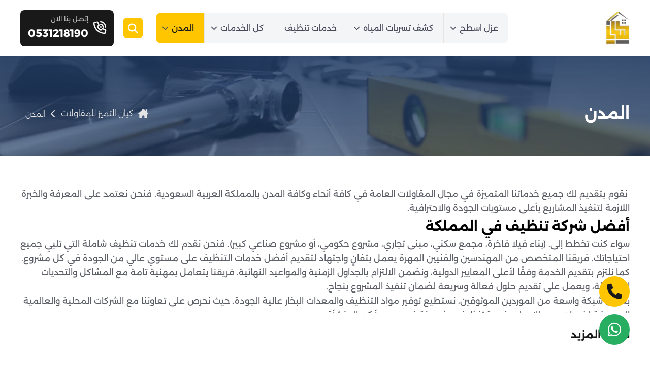

--- FILE ---
content_type: text/html; charset=UTF-8
request_url: https://kayan-ksa.com/cities/
body_size: 65046
content:
<!DOCTYPE html>
<?xml encoding="UTF-8"><html lang="ar" dir="rtl"><head><meta name="viewport" content="width=device-width, initial-scale=1"><meta charset="utf-8"><title>المدن 0531218190 | كيان التميز للمقاولات</title><link rel="stylesheet" media="all" type="text/css" data-loader-href="https://site-assets.fontawesome.com/releases/v6.5.1/css/all.css"><link rel="stylesheet" data-loader-href="https://unpkg.com/photoswipe@5.2.2/dist/photoswipe.css"><!-- Google tag (gtag.js) -->
<script async src="https://www.googletagmanager.com/gtag/js?id=G-EHTMX7D545"></script>
<script>
  window.dataLayer = window.dataLayer || [];
  function gtag(){dataLayer.push(arguments);}
  gtag('js', new Date());

  gtag('config', 'G-EHTMX7D545');
</script>
<!-- تحسين محرك البحث بواسطة رانك ماث - https://rankmath.com/ -->
<meta name="description" content="إذا كنت تريد الحصول على أفضل خدمة بمستوي عالي من الجودة. فتواصل معنا الآن 0531218190. فجميع خدماتنا متوفرة في كافة المدن واماكن المملكة العربية السعودية.">
<meta name="robots" content="follow, index, max-snippet:-1, max-video-preview:-1, max-image-preview:large">
<link rel="canonical" href="https://kayan-ksa.com/cities/">
<meta property="og:locale" content="ar_AR">
<meta property="og:type" content="article">
<meta property="og:title" content="المدن 0531218190 | كيان التميز للمقاولات">
<meta property="og:description" content="إذا كنت تريد الحصول على أفضل خدمة بمستوي عالي من الجودة. فتواصل معنا الآن 0531218190. فجميع خدماتنا متوفرة في كافة المدن واماكن المملكة العربية السعودية.">
<meta property="og:url" content="https://kayan-ksa.com/cities/">
<meta property="og:site_name" content="كيان التميز للمقاولات 0531218190">
<meta property="article:publisher" content="https://www.facebook.com/profile.php?id=61557870279881">
<meta property="og:updated_time" content="2024-12-28T15:43:37+00:00">
<meta property="og:image" content="https://kayan-ksa.com/wp-content/uploads/2024/05/city-map.webp">
<meta property="og:image:secure_url" content="https://kayan-ksa.com/wp-content/uploads/2024/05/city-map.webp">
<meta property="og:image:width" content="512">
<meta property="og:image:height" content="512">
<meta property="og:image:alt" content="المدن">
<meta property="og:image:type" content="image/webp">
<meta property="article:published_time" content="2024-05-12T20:07:49+00:00">
<meta property="article:modified_time" content="2024-12-28T15:43:37+00:00">
<meta name="twitter:card" content="summary_large_image">
<meta name="twitter:title" content="المدن 0531218190 | كيان التميز للمقاولات">
<meta name="twitter:description" content="إذا كنت تريد الحصول على أفضل خدمة بمستوي عالي من الجودة. فتواصل معنا الآن 0531218190. فجميع خدماتنا متوفرة في كافة المدن واماكن المملكة العربية السعودية.">
<meta name="twitter:image" content="https://kayan-ksa.com/wp-content/uploads/2024/05/city-map.webp">
<meta name="twitter:label1" content="مدة القراءة">
<meta name="twitter:data1" content="دقيقة واحدة (1)">
<script type="application/ld+json" class="rank-math-schema">{"@context":"https://schema.org","@graph":[{"@type":"Organization","@id":"https://kayan-ksa.com/#organization","name":"\u0643\u064a\u0627\u0646","url":"https://kayan-ksa.com/.wp-toolkit_L","sameAs":["https://www.facebook.com/profile.php?id=61557870279881"]},{"@type":"WebSite","@id":"https://kayan-ksa.com/#website","url":"https://kayan-ksa.com","name":"\u0643\u064a\u0627\u0646 \u0627\u0644\u062a\u0645\u064a\u0632 \u0644\u0644\u0645\u0642\u0627\u0648\u0644\u0627\u062a 0531218190","publisher":{"@id":"https://kayan-ksa.com/#organization"},"inLanguage":"ar"},{"@type":"ImageObject","@id":"https://kayan-ksa.com/wp-content/uploads/2024/05/city-map.webp","url":"https://kayan-ksa.com/wp-content/uploads/2024/05/city-map.webp","width":"512","height":"512","caption":"\u0627\u0644\u0645\u062f\u0646","inLanguage":"ar"},{"@type":"BreadcrumbList","@id":"https://kayan-ksa.com/cities/#breadcrumb","itemListElement":[{"@type":"ListItem","position":"1","item":{"@id":"https://kayan-ksa.com","name":"\u0627\u0644\u0631\u0626\u064a\u0633\u064a\u0629"}},{"@type":"ListItem","position":"2","item":{"@id":"https://kayan-ksa.com/cities/","name":"\u0627\u0644\u0645\u062f\u0646"}}]},{"@type":"WebPage","@id":"https://kayan-ksa.com/cities/#webpage","url":"https://kayan-ksa.com/cities/","name":"\u0627\u0644\u0645\u062f\u0646 0531218190 | \u0643\u064a\u0627\u0646 \u0627\u0644\u062a\u0645\u064a\u0632 \u0644\u0644\u0645\u0642\u0627\u0648\u0644\u0627\u062a","datePublished":"2024-05-12T20:07:49+00:00","dateModified":"2024-12-28T15:43:37+00:00","isPartOf":{"@id":"https://kayan-ksa.com/#website"},"primaryImageOfPage":{"@id":"https://kayan-ksa.com/wp-content/uploads/2024/05/city-map.webp"},"inLanguage":"ar","breadcrumb":{"@id":"https://kayan-ksa.com/cities/#breadcrumb"}},{"@type":"Person","@id":"https://kayan-ksa.com/cities/#author","name":"\u0643\u064a\u0627\u0646","image":{"@type":"ImageObject","@id":"https://secure.gravatar.com/avatar/61eeb927ebf176f349b2c191de3c9a6d639f25856bf10c8db79e5bc31af677cc?s=96&d=mm&r=g","url":"https://secure.gravatar.com/avatar/61eeb927ebf176f349b2c191de3c9a6d639f25856bf10c8db79e5bc31af677cc?s=96&d=mm&r=g","caption":"\u0643\u064a\u0627\u0646","inLanguage":"ar"},"worksFor":{"@id":"https://kayan-ksa.com/#organization"}},{"@type":"Article","headline":"\u0627\u0644\u0645\u062f\u0646 0531218190 | \u0643\u064a\u0627\u0646 \u0627\u0644\u062a\u0645\u064a\u0632 \u0644\u0644\u0645\u0642\u0627\u0648\u0644\u0627\u062a","keywords":"\u0627\u0644\u0645\u062f\u0646","datePublished":"2024-05-12T20:07:49+00:00","dateModified":"2024-12-28T15:43:37+00:00","author":{"@id":"https://kayan-ksa.com/cities/#author","name":"\u0643\u064a\u0627\u0646"},"publisher":{"@id":"https://kayan-ksa.com/#organization"},"description":"\u0625\u0630\u0627 \u0643\u0646\u062a \u062a\u0631\u064a\u062f \u0627\u0644\u062d\u0635\u0648\u0644 \u0639\u0644\u0649 \u0623\u0641\u0636\u0644 \u062e\u062f\u0645\u0629 \u0628\u0645\u0633\u062a\u0648\u064a \u0639\u0627\u0644\u064a \u0645\u0646 \u0627\u0644\u062c\u0648\u062f\u0629. \u0641\u062a\u0648\u0627\u0635\u0644 \u0645\u0639\u0646\u0627 \u0627\u0644\u0622\u0646 0531218190. \u0641\u062c\u0645\u064a\u0639 \u062e\u062f\u0645\u0627\u062a\u0646\u0627 \u0645\u062a\u0648\u0641\u0631\u0629 \u0641\u064a \u0643\u0627\u0641\u0629 \u0627\u0644\u0645\u062f\u0646 \u0648\u0627\u0645\u0627\u0643\u0646 \u0627\u0644\u0645\u0645\u0644\u0643\u0629 \u0627\u0644\u0639\u0631\u0628\u064a\u0629 \u0627\u0644\u0633\u0639\u0648\u062f\u064a\u0629.","name":"\u0627\u0644\u0645\u062f\u0646 0531218190 | \u0643\u064a\u0627\u0646 \u0627\u0644\u062a\u0645\u064a\u0632 \u0644\u0644\u0645\u0642\u0627\u0648\u0644\u0627\u062a","@id":"https://kayan-ksa.com/cities/#richSnippet","isPartOf":{"@id":"https://kayan-ksa.com/cities/#webpage"},"image":{"@id":"https://kayan-ksa.com/wp-content/uploads/2024/05/city-map.webp"},"inLanguage":"ar","mainEntityOfPage":{"@id":"https://kayan-ksa.com/cities/#webpage"}}]}</script>
<!-- /إضافة تحسين محركات البحث لووردبريس Rank Math -->

<link rel="alternate" title="oEmbed (JSON)" type="application/json+oembed" href="https://kayan-ksa.com/wp-json/oembed/1.0/embed?url=https%3A%2F%2Fkayan-ksa.com%2Fcities%2F">
<link rel="alternate" title="oEmbed (XML)" type="text/xml+oembed" href="https://kayan-ksa.com/wp-json/oembed/1.0/embed?url=https%3A%2F%2Fkayan-ksa.com%2Fcities%2F&format=xml">
<link rel="https://api.w.org/" href="https://kayan-ksa.com/wp-json/"><link rel="alternate" title="JSON" type="application/json" href="https://kayan-ksa.com/wp-json/wp/v2/pages/7298"><link rel="EditURI" type="application/rsd+xml" title="RSD" href="https://kayan-ksa.com/xmlrpc.php?rsd">
<style>@font-face {font-family: "Alexandria";font-style: normal;font-weight: 100;font-display: swap;src: url(https://kayan-ksa.com/wp-content/themes/YC-Theme-kayan/components/styles/Font/Alexandria/UMBXrPdDqW66y0Y2usFeaijdA4M5.woff2) format("woff2");unicode-range: U+0600-06FF, U+0750-077F, U+0870-088E, U+0890-0891, U+0898-08E1, U+08E3-08FF, U+200C-200E, U+2010-2011, U+204F, U+2E41, U+FB50-FDFF, U+FE70-FE74, U+FE76-FEFC;}	@font-face {font-family: "Alexandria";font-style: normal;font-weight: 100;font-display: swap;src: url(https://kayan-ksa.com/wp-content/themes/YC-Theme-kayan/components/styles/Font/Alexandria/UMBXrPdDqW66y0Y2usFeaiLdA4M5.woff2) format("woff2");unicode-range: U+0102-0103, U+0110-0111, U+0128-0129, U+0168-0169, U+01A0-01A1, U+01AF-01B0, U+0300-0301, U+0303-0304, U+0308-0309, U+0323, U+0329, U+1EA0-1EF9, U+20AB;}	@font-face {font-family: "Alexandria";font-style: normal;font-weight: 100;font-display: swap;src: url(https://kayan-ksa.com/wp-content/themes/YC-Theme-kayan/components/styles/Font/Alexandria/UMBXrPdDqW66y0Y2usFeaiPdA4M5.woff2) format("woff2");unicode-range: U+0100-02AF, U+0304, U+0308, U+0329, U+1E00-1E9F, U+1EF2-1EFF, U+2020, U+20A0-20AB, U+20AD-20CF, U+2113, U+2C60-2C7F, U+A720-A7FF;}	@font-face {font-family: "Alexandria";font-style: normal;font-weight: 100;font-display: swap;src: url(https://kayan-ksa.com/wp-content/themes/YC-Theme-kayan/components/styles/Font/Alexandria/UMBXrPdDqW66y0Y2usFeai3dAw.woff2) format("woff2");unicode-range: U+0000-00FF, U+0131, U+0152-0153, U+02BB-02BC, U+02C6, U+02DA, U+02DC, U+0304, U+0308, U+0329, U+2000-206F, U+2074, U+20AC, U+2122, U+2191, U+2193, U+2212, U+2215, U+FEFF, U+FFFD;}	@font-face {font-family: "Alexandria";font-style: normal;font-weight: 200;font-display: swap;src: url(https://kayan-ksa.com/wp-content/themes/YC-Theme-kayan/components/styles/Font/Alexandria/UMBXrPdDqW66y0Y2usFeaijdA4M5.woff2) format("woff2");unicode-range: U+0600-06FF, U+0750-077F, U+0870-088E, U+0890-0891, U+0898-08E1, U+08E3-08FF, U+200C-200E, U+2010-2011, U+204F, U+2E41, U+FB50-FDFF, U+FE70-FE74, U+FE76-FEFC;}	@font-face {font-family: "Alexandria";font-style: normal;font-weight: 200;font-display: swap;src: url(https://kayan-ksa.com/wp-content/themes/YC-Theme-kayan/components/styles/Font/Alexandria/UMBXrPdDqW66y0Y2usFeaiLdA4M5.woff2) format("woff2");unicode-range: U+0102-0103, U+0110-0111, U+0128-0129, U+0168-0169, U+01A0-01A1, U+01AF-01B0, U+0300-0301, U+0303-0304, U+0308-0309, U+0323, U+0329, U+1EA0-1EF9, U+20AB;}	@font-face {font-family: "Alexandria";font-style: normal;font-weight: 200;font-display: swap;src: url(https://kayan-ksa.com/wp-content/themes/YC-Theme-kayan/components/styles/Font/Alexandria/UMBXrPdDqW66y0Y2usFeaiPdA4M5.woff2) format("woff2");unicode-range: U+0100-02AF, U+0304, U+0308, U+0329, U+1E00-1E9F, U+1EF2-1EFF, U+2020, U+20A0-20AB, U+20AD-20CF, U+2113, U+2C60-2C7F, U+A720-A7FF;}	@font-face {font-family: "Alexandria";font-style: normal;font-weight: 200;font-display: swap;src: url(https://kayan-ksa.com/wp-content/themes/YC-Theme-kayan/components/styles/Font/Alexandria/UMBXrPdDqW66y0Y2usFeai3dAw.woff2) format("woff2");unicode-range: U+0000-00FF, U+0131, U+0152-0153, U+02BB-02BC, U+02C6, U+02DA, U+02DC, U+0304, U+0308, U+0329, U+2000-206F, U+2074, U+20AC, U+2122, U+2191, U+2193, U+2212, U+2215, U+FEFF, U+FFFD;}@font-face {font-family: "Alexandria";font-style: normal;font-weight: 300;font-display: swap;src: url(https://kayan-ksa.com/wp-content/themes/YC-Theme-kayan/components/styles/Font/Alexandria/UMBXrPdDqW66y0Y2usFeaijdA4M5.woff2) format("woff2");unicode-range: U+0600-06FF, U+0750-077F, U+0870-088E, U+0890-0891, U+0898-08E1, U+08E3-08FF, U+200C-200E, U+2010-2011, U+204F, U+2E41, U+FB50-FDFF, U+FE70-FE74, U+FE76-FEFC;}@font-face {font-family: "Alexandria";font-style: normal;font-weight: 300;font-display: swap;src: url(https://kayan-ksa.com/wp-content/themes/YC-Theme-kayan/components/styles/Font/Alexandria/UMBXrPdDqW66y0Y2usFeaiLdA4M5.woff2) format("woff2");unicode-range: U+0102-0103, U+0110-0111, U+0128-0129, U+0168-0169, U+01A0-01A1, U+01AF-01B0, U+0300-0301, U+0303-0304, U+0308-0309, U+0323, U+0329, U+1EA0-1EF9, U+20AB;}@font-face {font-family: "Alexandria";font-style: normal;font-weight: 300;font-display: swap;src: url(https://kayan-ksa.com/wp-content/themes/YC-Theme-kayan/components/styles/Font/Alexandria/UMBXrPdDqW66y0Y2usFeaiPdA4M5.woff2) format("woff2");unicode-range: U+0100-02AF, U+0304, U+0308, U+0329, U+1E00-1E9F, U+1EF2-1EFF, U+2020, U+20A0-20AB, U+20AD-20CF, U+2113, U+2C60-2C7F, U+A720-A7FF;}@font-face {font-family: "Alexandria";font-style: normal;font-weight: 300;font-display: swap;src: url(https://kayan-ksa.com/wp-content/themes/YC-Theme-kayan/components/styles/Font/Alexandria/UMBXrPdDqW66y0Y2usFeai3dAw.woff2) format("woff2");unicode-range: U+0000-00FF, U+0131, U+0152-0153, U+02BB-02BC, U+02C6, U+02DA, U+02DC, U+0304, U+0308, U+0329, U+2000-206F, U+2074, U+20AC, U+2122, U+2191, U+2193, U+2212, U+2215, U+FEFF, U+FFFD;}@font-face {font-family: "Alexandria";font-style: normal;font-weight: 400;font-display: swap;src: url(https://kayan-ksa.com/wp-content/themes/YC-Theme-kayan/components/styles/Font/Alexandria/UMBXrPdDqW66y0Y2usFeaijdA4M5.woff2) format("woff2");unicode-range: U+0600-06FF, U+0750-077F, U+0870-088E, U+0890-0891, U+0898-08E1, U+08E3-08FF, U+200C-200E, U+2010-2011, U+204F, U+2E41, U+FB50-FDFF, U+FE70-FE74, U+FE76-FEFC;}@font-face {font-family: "Alexandria";font-style: normal;font-weight: 400;font-display: swap;src: url(https://kayan-ksa.com/wp-content/themes/YC-Theme-kayan/components/styles/Font/Alexandria/UMBXrPdDqW66y0Y2usFeaiLdA4M5.woff2) format("woff2");unicode-range: U+0102-0103, U+0110-0111, U+0128-0129, U+0168-0169, U+01A0-01A1, U+01AF-01B0, U+0300-0301, U+0303-0304, U+0308-0309, U+0323, U+0329, U+1EA0-1EF9, U+20AB;}@font-face {font-family: "Alexandria";font-style: normal;font-weight: 400;font-display: swap;src: url(https://kayan-ksa.com/wp-content/themes/YC-Theme-kayan/components/styles/Font/Alexandria/UMBXrPdDqW66y0Y2usFeaiPdA4M5.woff2) format("woff2");unicode-range: U+0100-02AF, U+0304, U+0308, U+0329, U+1E00-1E9F, U+1EF2-1EFF, U+2020, U+20A0-20AB, U+20AD-20CF, U+2113, U+2C60-2C7F, U+A720-A7FF;}@font-face {font-family: "Alexandria";font-style: normal;font-weight: 400;font-display: swap;src: url(https://kayan-ksa.com/wp-content/themes/YC-Theme-kayan/components/styles/Font/Alexandria/UMBXrPdDqW66y0Y2usFeai3dAw.woff2) format("woff2");unicode-range: U+0000-00FF, U+0131, U+0152-0153, U+02BB-02BC, U+02C6, U+02DA, U+02DC, U+0304, U+0308, U+0329, U+2000-206F, U+2074, U+20AC, U+2122, U+2191, U+2193, U+2212, U+2215, U+FEFF, U+FFFD;}@font-face {font-family: "Alexandria";font-style: normal;font-weight: 500;font-display: swap;src: url(https://kayan-ksa.com/wp-content/themes/YC-Theme-kayan/components/styles/Font/Alexandria/UMBXrPdDqW66y0Y2usFeaijdA4M5.woff2) format("woff2");unicode-range: U+0600-06FF, U+0750-077F, U+0870-088E, U+0890-0891, U+0898-08E1, U+08E3-08FF, U+200C-200E, U+2010-2011, U+204F, U+2E41, U+FB50-FDFF, U+FE70-FE74, U+FE76-FEFC;}@font-face {font-family: "Alexandria";font-style: normal;font-weight: 500;font-display: swap;src: url(https://kayan-ksa.com/wp-content/themes/YC-Theme-kayan/components/styles/Font/Alexandria/UMBXrPdDqW66y0Y2usFeaiLdA4M5.woff2) format("woff2");unicode-range: U+0102-0103, U+0110-0111, U+0128-0129, U+0168-0169, U+01A0-01A1, U+01AF-01B0, U+0300-0301, U+0303-0304, U+0308-0309, U+0323, U+0329, U+1EA0-1EF9, U+20AB;}@font-face {font-family: "Alexandria";font-style: normal;font-weight: 500;font-display: swap;src: url(https://kayan-ksa.com/wp-content/themes/YC-Theme-kayan/components/styles/Font/Alexandria/UMBXrPdDqW66y0Y2usFeaiPdA4M5.woff2) format("woff2");unicode-range: U+0100-02AF, U+0304, U+0308, U+0329, U+1E00-1E9F, U+1EF2-1EFF, U+2020, U+20A0-20AB, U+20AD-20CF, U+2113, U+2C60-2C7F, U+A720-A7FF;}@font-face {font-family: "Alexandria";font-style: normal;font-weight: 500;font-display: swap;src: url(https://kayan-ksa.com/wp-content/themes/YC-Theme-kayan/components/styles/Font/Alexandria/UMBXrPdDqW66y0Y2usFeai3dAw.woff2) format("woff2");unicode-range: U+0000-00FF, U+0131, U+0152-0153, U+02BB-02BC, U+02C6, U+02DA, U+02DC, U+0304, U+0308, U+0329, U+2000-206F, U+2074, U+20AC, U+2122, U+2191, U+2193, U+2212, U+2215, U+FEFF, U+FFFD;}@font-face {font-family: "Alexandria";font-style: normal;font-weight: 600;font-display: swap;src: url(https://kayan-ksa.com/wp-content/themes/YC-Theme-kayan/components/styles/Font/Alexandria/UMBXrPdDqW66y0Y2usFeaijdA4M5.woff2) format("woff2");unicode-range: U+0600-06FF, U+0750-077F, U+0870-088E, U+0890-0891, U+0898-08E1, U+08E3-08FF, U+200C-200E, U+2010-2011, U+204F, U+2E41, U+FB50-FDFF, U+FE70-FE74, U+FE76-FEFC;}@font-face {font-family: "Alexandria";font-style: normal;font-weight: 600;font-display: swap;src: url(https://kayan-ksa.com/wp-content/themes/YC-Theme-kayan/components/styles/Font/Alexandria/UMBXrPdDqW66y0Y2usFeaiLdA4M5.woff2) format("woff2");unicode-range: U+0102-0103, U+0110-0111, U+0128-0129, U+0168-0169, U+01A0-01A1, U+01AF-01B0, U+0300-0301, U+0303-0304, U+0308-0309, U+0323, U+0329, U+1EA0-1EF9, U+20AB;}@font-face {font-family: "Alexandria";font-style: normal;font-weight: 600;font-display: swap;src: url(https://kayan-ksa.com/wp-content/themes/YC-Theme-kayan/components/styles/Font/Alexandria/UMBXrPdDqW66y0Y2usFeaiPdA4M5.woff2) format("woff2");unicode-range: U+0100-02AF, U+0304, U+0308, U+0329, U+1E00-1E9F, U+1EF2-1EFF, U+2020, U+20A0-20AB, U+20AD-20CF, U+2113, U+2C60-2C7F, U+A720-A7FF;}@font-face {font-family: "Alexandria";font-style: normal;font-weight: 600;font-display: swap;src: url(https://kayan-ksa.com/wp-content/themes/YC-Theme-kayan/components/styles/Font/Alexandria/UMBXrPdDqW66y0Y2usFeai3dAw.woff2) format("woff2");unicode-range: U+0000-00FF, U+0131, U+0152-0153, U+02BB-02BC, U+02C6, U+02DA, U+02DC, U+0304, U+0308, U+0329, U+2000-206F, U+2074, U+20AC, U+2122, U+2191, U+2193, U+2212, U+2215, U+FEFF, U+FFFD;}@font-face {font-family: "Alexandria";font-style: normal;font-weight: 700;font-display: swap;src: url(https://kayan-ksa.com/wp-content/themes/YC-Theme-kayan/components/styles/Font/Alexandria/UMBXrPdDqW66y0Y2usFeaijdA4M5.woff2) format("woff2");unicode-range: U+0600-06FF, U+0750-077F, U+0870-088E, U+0890-0891, U+0898-08E1, U+08E3-08FF, U+200C-200E, U+2010-2011, U+204F, U+2E41, U+FB50-FDFF, U+FE70-FE74, U+FE76-FEFC;}@font-face {font-family: "Alexandria";font-style: normal;font-weight: 700;font-display: swap;src: url(https://kayan-ksa.com/wp-content/themes/YC-Theme-kayan/components/styles/Font/Alexandria/UMBXrPdDqW66y0Y2usFeaiLdA4M5.woff2) format("woff2");unicode-range: U+0102-0103, U+0110-0111, U+0128-0129, U+0168-0169, U+01A0-01A1, U+01AF-01B0, U+0300-0301, U+0303-0304, U+0308-0309, U+0323, U+0329, U+1EA0-1EF9, U+20AB;}@font-face {font-family: "Alexandria";font-style: normal;font-weight: 700;font-display: swap;src: url(https://kayan-ksa.com/wp-content/themes/YC-Theme-kayan/components/styles/Font/Alexandria/UMBXrPdDqW66y0Y2usFeaiPdA4M5.woff2) format("woff2");unicode-range: U+0100-02AF, U+0304, U+0308, U+0329, U+1E00-1E9F, U+1EF2-1EFF, U+2020, U+20A0-20AB, U+20AD-20CF, U+2113, U+2C60-2C7F, U+A720-A7FF;}@font-face {font-family: "Alexandria";font-style: normal;font-weight: 700;font-display: swap;src: url(https://kayan-ksa.com/wp-content/themes/YC-Theme-kayan/components/styles/Font/Alexandria/UMBXrPdDqW66y0Y2usFeai3dAw.woff2) format("woff2");unicode-range: U+0000-00FF, U+0131, U+0152-0153, U+02BB-02BC, U+02C6, U+02DA, U+02DC, U+0304, U+0308, U+0329, U+2000-206F, U+2074, U+20AC, U+2122, U+2191, U+2193, U+2212, U+2215, U+FEFF, U+FFFD;}@font-face {font-family: "Alexandria";font-style: normal;font-weight: 800;font-display: swap;src: url(https://kayan-ksa.com/wp-content/themes/YC-Theme-kayan/components/styles/Font/Alexandria/UMBXrPdDqW66y0Y2usFeaijdA4M5.woff2) format("woff2");unicode-range: U+0600-06FF, U+0750-077F, U+0870-088E, U+0890-0891, U+0898-08E1, U+08E3-08FF, U+200C-200E, U+2010-2011, U+204F, U+2E41, U+FB50-FDFF, U+FE70-FE74, U+FE76-FEFC;}@font-face {font-family: "Alexandria";font-style: normal;font-weight: 800;font-display: swap;src: url(https://kayan-ksa.com/wp-content/themes/YC-Theme-kayan/components/styles/Font/Alexandria/UMBXrPdDqW66y0Y2usFeaiLdA4M5.woff2) format("woff2");unicode-range: U+0102-0103, U+0110-0111, U+0128-0129, U+0168-0169, U+01A0-01A1, U+01AF-01B0, U+0300-0301, U+0303-0304, U+0308-0309, U+0323, U+0329, U+1EA0-1EF9, U+20AB;}@font-face {font-family: "Alexandria";font-style: normal;font-weight: 800;font-display: swap;src: url(https://kayan-ksa.com/wp-content/themes/YC-Theme-kayan/components/styles/Font/Alexandria/UMBXrPdDqW66y0Y2usFeaiPdA4M5.woff2) format("woff2");unicode-range: U+0100-02AF, U+0304, U+0308, U+0329, U+1E00-1E9F, U+1EF2-1EFF, U+2020, U+20A0-20AB, U+20AD-20CF, U+2113, U+2C60-2C7F, U+A720-A7FF;}@font-face {font-family: "Alexandria";font-style: normal;font-weight: 800;font-display: swap;src: url(https://kayan-ksa.com/wp-content/themes/YC-Theme-kayan/components/styles/Font/Alexandria/UMBXrPdDqW66y0Y2usFeai3dAw.woff2) format("woff2");unicode-range: U+0000-00FF, U+0131, U+0152-0153, U+02BB-02BC, U+02C6, U+02DA, U+02DC, U+0304, U+0308, U+0329, U+2000-206F, U+2074, U+20AC, U+2122, U+2191, U+2193, U+2212, U+2215, U+FEFF, U+FFFD;}@font-face {font-family: "Alexandria";font-style: normal;font-weight: 900;font-display: swap;src: url(https://kayan-ksa.com/wp-content/themes/YC-Theme-kayan/components/styles/Font/Alexandria/UMBXrPdDqW66y0Y2usFeaijdA4M5.woff2) format("woff2");unicode-range: U+0600-06FF, U+0750-077F, U+0870-088E, U+0890-0891, U+0898-08E1, U+08E3-08FF, U+200C-200E, U+2010-2011, U+204F, U+2E41, U+FB50-FDFF, U+FE70-FE74, U+FE76-FEFC;}@font-face {font-family: "Alexandria";font-style: normal;font-weight: 900;font-display: swap;src: url(https://kayan-ksa.com/wp-content/themes/YC-Theme-kayan/components/styles/Font/Alexandria/UMBXrPdDqW66y0Y2usFeaiLdA4M5.woff2) format("woff2");unicode-range: U+0102-0103, U+0110-0111, U+0128-0129, U+0168-0169, U+01A0-01A1, U+01AF-01B0, U+0300-0301, U+0303-0304, U+0308-0309, U+0323, U+0329, U+1EA0-1EF9, U+20AB;}@font-face {font-family: "Alexandria";font-style: normal;font-weight: 900;font-display: swap;src: url(https://kayan-ksa.com/wp-content/themes/YC-Theme-kayan/components/styles/Font/Alexandria/UMBXrPdDqW66y0Y2usFeaiPdA4M5.woff2) format("woff2");unicode-range: U+0100-02AF, U+0304, U+0308, U+0329, U+1E00-1E9F, U+1EF2-1EFF, U+2020, U+20A0-20AB, U+20AD-20CF, U+2113, U+2C60-2C7F, U+A720-A7FF;}@font-face {font-family: "Alexandria";font-style: normal;font-weight: 900;font-display: swap;src: url(https://kayan-ksa.com/wp-content/themes/YC-Theme-kayan/components/styles/Font/Alexandria/UMBXrPdDqW66y0Y2usFeai3dAw.woff2) format("woff2");unicode-range: U+0000-00FF, U+0131, U+0152-0153, U+02BB-02BC, U+02C6, U+02DA, U+02DC, U+0304, U+0308, U+0329, U+2000-206F, U+2074, U+20AC, U+2122, U+2191, U+2193, U+2212, U+2215, U+FEFF, U+FFFD;}@font-face {font-family: "Plus Jakarta Sans";font-style: normal;font-weight: 300;font-display: swap;src: url(https://kayan-ksa.com/wp-content/themes/YC-Theme-kayan/components/styles/Font/plusjakartasans/LDIoaomQNQcsA88c7O9yZ4KMCoOg4Ko70yyygA.woff2) format("woff2");unicode-range: U+0460-052F, U+1C80-1C88, U+20B4, U+2DE0-2DFF, U+A640-A69F, U+FE2E-FE2F;}@font-face {2font-family: "Plus Jakarta Sans";font-style: normal;font-weight: 300;font-display: swap;src: url(https://kayan-ksa.com/wp-content/themes/YC-Theme-kayan/components/styles/Font/plusjakartasans/LDIoaomQNQcsA88c7O9yZ4KMCoOg4Ko50yyygA.woff2) format("woff2");unicode-range: U+0102-0103, U+0110-0111, U+0128-0129, U+0168-0169, U+01A0-01A1, U+01AF-01B0, U+0300-0301, U+0303-0304, U+0308-0309, U+0323, U+0329, U+1EA0-1EF9, U+20AB;}@font-face {1font-family: "Plus Jakarta Sans";font-style: normal;font-weight: 300;font-display: swap;src: url(https://kayan-ksa.com/wp-content/themes/YC-Theme-kayan/components/styles/Font/plusjakartasans/LDIoaomQNQcsA88c7O9yZ4KMCoOg4Ko40yyygA.woff2) format("woff2");unicode-range: U+0100-02AF, U+0304, U+0308, U+0329, U+1E00-1E9F, U+1EF2-1EFF, U+2020, U+20A0-20AB, U+20AD-20CF, U+2113, U+2C60-2C7F, U+A720-A7FF;}@font-face {font-family: "Plus Jakarta Sans";font-style: normal;font-weight: 300;font-display: swap;src: url(https://kayan-ksa.com/wp-content/themes/YC-Theme-kayan/components/styles/Font/plusjakartasans/LDIoaomQNQcsA88c7O9yZ4KMCoOg4Ko20yw.woff2) format("woff2");unicode-range: U+0000-00FF, U+0131, U+0152-0153, U+02BB-02BC, U+02C6, U+02DA, U+02DC, U+0304, U+0308, U+0329, U+2000-206F, U+2074, U+20AC, U+2122, U+2191, U+2193, U+2212, U+2215, U+FEFF, U+FFFD;}@font-face {font-family: "Plus Jakarta Sans";font-style: normal;font-weight: 400;font-display: swap;src: url(https://kayan-ksa.com/wp-content/themes/YC-Theme-kayan/components/styles/Font/plusjakartasans/LDIoaomQNQcsA88c7O9yZ4KMCoOg4Ko70yyygA.woff2) format("woff2");unicode-range: U+0460-052F, U+1C80-1C88, U+20B4, U+2DE0-2DFF, U+A640-A69F, U+FE2E-FE2F;}@font-face {font-family: "Plus Jakarta Sans";font-style: normal;font-weight: 400;font-display: swap;src: url(https://kayan-ksa.com/wp-content/themes/YC-Theme-kayan/components/styles/Font/plusjakartasans/LDIoaomQNQcsA88c7O9yZ4KMCoOg4Ko50yyygA.woff2) format("woff2");unicode-range: U+0102-0103, U+0110-0111, U+0128-0129, U+0168-0169, U+01A0-01A1, U+01AF-01B0, U+0300-0301, U+0303-0304, U+0308-0309, U+0323, U+0329, U+1EA0-1EF9, U+20AB;}@font-face {font-family: "Plus Jakarta Sans";font-style: normal;font-weight: 400;font-display: swap;src: url(https://kayan-ksa.com/wp-content/themes/YC-Theme-kayan/components/styles/Font/plusjakartasans/LDIoaomQNQcsA88c7O9yZ4KMCoOg4Ko40yyygA.woff2) format("woff2");unicode-range: U+0100-02AF, U+0304, U+0308, U+0329, U+1E00-1E9F, U+1EF2-1EFF, U+2020, U+20A0-20AB, U+20AD-20CF, U+2113, U+2C60-2C7F, U+A720-A7FF;}@font-face {font-family: "Plus Jakarta Sans";font-style: normal;font-weight: 400;font-display: swap;src: url(https://kayan-ksa.com/wp-content/themes/YC-Theme-kayan/components/styles/Font/plusjakartasans/LDIoaomQNQcsA88c7O9yZ4KMCoOg4Ko20yw.woff2) format("woff2");unicode-range: U+0000-00FF, U+0131, U+0152-0153, U+02BB-02BC, U+02C6, U+02DA, U+02DC, U+0304, U+0308, U+0329, U+2000-206F, U+2074, U+20AC, U+2122, U+2191, U+2193, U+2212, U+2215, U+FEFF, U+FFFD;}@font-face {font-family: "Plus Jakarta Sans";font-style: normal;font-weight: 500;font-display: swap;src: url(https://kayan-ksa.com/wp-content/themes/YC-Theme-kayan/components/styles/Font/plusjakartasans/LDIoaomQNQcsA88c7O9yZ4KMCoOg4Ko70yyygA.woff2) format("woff2");unicode-range: U+0460-052F, U+1C80-1C88, U+20B4, U+2DE0-2DFF, U+A640-A69F, U+FE2E-FE2F;}@font-face {font-family: "Plus Jakarta Sans";font-style: normal;font-weight: 500;font-display: swap;src: url(https://kayan-ksa.com/wp-content/themes/YC-Theme-kayan/components/styles/Font/plusjakartasans/LDIoaomQNQcsA88c7O9yZ4KMCoOg4Ko50yyygA.woff2) format("woff2");unicode-range: U+0102-0103, U+0110-0111, U+0128-0129, U+0168-0169, U+01A0-01A1, U+01AF-01B0, U+0300-0301, U+0303-0304, U+0308-0309, U+0323, U+0329, U+1EA0-1EF9, U+20AB;}@font-face {font-family: "Plus Jakarta Sans";font-style: normal;font-weight: 500;font-display: swap;src: url(https://kayan-ksa.com/wp-content/themes/YC-Theme-kayan/components/styles/Font/plusjakartasans/LDIoaomQNQcsA88c7O9yZ4KMCoOg4Ko40yyygA.woff2) format("woff2");unicode-range: U+0100-02AF, U+0304, U+0308, U+0329, U+1E00-1E9F, U+1EF2-1EFF, U+2020, U+20A0-20AB, U+20AD-20CF, U+2113, U+2C60-2C7F, U+A720-A7FF;}@font-face {font-family: "Plus Jakarta Sans";font-style: normal;font-weight: 500;font-display: swap;src: url(https://kayan-ksa.com/wp-content/themes/YC-Theme-kayan/components/styles/Font/plusjakartasans/LDIoaomQNQcsA88c7O9yZ4KMCoOg4Ko20yw.woff2) format("woff2");unicode-range: U+0000-00FF, U+0131, U+0152-0153, U+02BB-02BC, U+02C6, U+02DA, U+02DC, U+0304, U+0308, U+0329, U+2000-206F, U+2074, U+20AC, U+2122, U+2191, U+2193, U+2212, U+2215, U+FEFF, U+FFFD;}@font-face {font-family: "Plus Jakarta Sans";font-style: normal;font-weight: 600;font-display: swap;src: url(https://kayan-ksa.com/wp-content/themes/YC-Theme-kayan/components/styles/Font/plusjakartasans/LDIoaomQNQcsA88c7O9yZ4KMCoOg4Ko70yyygA.woff2) format("woff2");unicode-range: U+0460-052F, U+1C80-1C88, U+20B4, U+2DE0-2DFF, U+A640-A69F, U+FE2E-FE2F;}@font-face {font-family: "Plus Jakarta Sans";font-style: normal;font-weight: 600;font-display: swap;src: url(https://kayan-ksa.com/wp-content/themes/YC-Theme-kayan/components/styles/Font/plusjakartasans/LDIoaomQNQcsA88c7O9yZ4KMCoOg4Ko50yyygA.woff2) format("woff2");unicode-range: U+0102-0103, U+0110-0111, U+0128-0129, U+0168-0169, U+01A0-01A1, U+01AF-01B0, U+0300-0301, U+0303-0304, U+0308-0309, U+0323, U+0329, U+1EA0-1EF9, U+20AB;}@font-face {font-family: "Plus Jakarta Sans";font-style: normal;font-weight: 600;font-display: swap;src: url(https://kayan-ksa.com/wp-content/themes/YC-Theme-kayan/components/styles/Font/plusjakartasans/LDIoaomQNQcsA88c7O9yZ4KMCoOg4Ko40yyygA.woff2) format("woff2");unicode-range: U+0100-02AF, U+0304, U+0308, U+0329, U+1E00-1E9F, U+1EF2-1EFF, U+2020, U+20A0-20AB, U+20AD-20CF, U+2113, U+2C60-2C7F, U+A720-A7FF;}@font-face {font-family: "Plus Jakarta Sans";font-style: normal;font-weight: 600;font-display: swap;src: url(https://kayan-ksa.com/wp-content/themes/YC-Theme-kayan/components/styles/Font/plusjakartasans/LDIoaomQNQcsA88c7O9yZ4KMCoOg4Ko20yw.woff2) format("woff2");unicode-range: U+0000-00FF, U+0131, U+0152-0153, U+02BB-02BC, U+02C6, U+02DA, U+02DC, U+0304, U+0308, U+0329, U+2000-206F, U+2074, U+20AC, U+2122, U+2191, U+2193, U+2212, U+2215, U+FEFF, U+FFFD;}@font-face {font-family: "Plus Jakarta Sans";font-style: normal;font-weight: 700;font-display: swap;src: url(https://kayan-ksa.com/wp-content/themes/YC-Theme-kayan/components/styles/Font/plusjakartasans/LDIoaomQNQcsA88c7O9yZ4KMCoOg4Ko70yyygA.woff2) format("woff2");unicode-range: U+0460-052F, U+1C80-1C88, U+20B4, U+2DE0-2DFF, U+A640-A69F, U+FE2E-FE2F;}@font-face {font-family: "Plus Jakarta Sans";font-style: normal;font-weight: 700;font-display: swap;src: url(https://kayan-ksa.com/wp-content/themes/YC-Theme-kayan/components/styles/Font/plusjakartasans/LDIoaomQNQcsA88c7O9yZ4KMCoOg4Ko50yyygA.woff2) format("woff2");unicode-range: U+0102-0103, U+0110-0111, U+0128-0129, U+0168-0169, U+01A0-01A1, U+01AF-01B0, U+0300-0301, U+0303-0304, U+0308-0309, U+0323, U+0329, U+1EA0-1EF9, U+20AB;}@font-face {font-family: "Plus Jakarta Sans";font-style: normal;font-weight: 700;font-display: swap;src: url(https://kayan-ksa.com/wp-content/themes/YC-Theme-kayan/components/styles/Font/plusjakartasans/LDIoaomQNQcsA88c7O9yZ4KMCoOg4Ko40yyygA.woff2) format("woff2");unicode-range: U+0100-02AF, U+0304, U+0308, U+0329, U+1E00-1E9F, U+1EF2-1EFF, U+2020, U+20A0-20AB, U+20AD-20CF, U+2113, U+2C60-2C7F, U+A720-A7FF;}@font-face {font-family: "Plus Jakarta Sans";font-style: normal;font-weight: 700;font-display: swap;src: url(https://kayan-ksa.com/wp-content/themes/YC-Theme-kayan/components/styles/Font/plusjakartasans/LDIoaomQNQcsA88c7O9yZ4KMCoOg4Ko20yw.woff2) format("woff2");unicode-range: U+0000-00FF, U+0131, U+0152-0153, U+02BB-02BC, U+02C6, U+02DA, U+02DC, U+0304, U+0308, U+0329, U+2000-206F, U+2074, U+20AC, U+2122, U+2191, U+2193, U+2212, U+2215, U+FEFF, U+FFFD;}@font-face {font-family: "Plus Jakarta Sans";font-style: normal;font-weight: 800;font-display: swap;src: url(https://kayan-ksa.com/wp-content/themes/YC-Theme-kayan/components/styles/Font/plusjakartasans/LDIoaomQNQcsA88c7O9yZ4KMCoOg4Ko70yyygA.woff2) format("woff2");unicode-range: U+0460-052F, U+1C80-1C88, U+20B4, U+2DE0-2DFF, U+A640-A69F, U+FE2E-FE2F;}@font-face {font-family: "Plus Jakarta Sans";font-style: normal;font-weight: 800;font-display: swap;src: url(https://kayan-ksa.com/wp-content/themes/YC-Theme-kayan/components/styles/Font/plusjakartasans/LDIoaomQNQcsA88c7O9yZ4KMCoOg4Ko50yyygA.woff2) format("woff2");unicode-range: U+0102-0103, U+0110-0111, U+0128-0129, U+0168-0169, U+01A0-01A1, U+01AF-01B0, U+0300-0301, U+0303-0304, U+0308-0309, U+0323, U+0329, U+1EA0-1EF9, U+20AB;}@font-face {font-family: "Plus Jakarta Sans";font-style: normal;font-weight: 800;font-display: swap;src: url(https://kayan-ksa.com/wp-content/themes/YC-Theme-kayan/components/styles/Font/plusjakartasans/LDIoaomQNQcsA88c7O9yZ4KMCoOg4Ko40yyygA.woff2) format("woff2");unicode-range: U+0100-02AF, U+0304, U+0308, U+0329, U+1E00-1E9F, U+1EF2-1EFF, U+2020, U+20A0-20AB, U+20AD-20CF, U+2113, U+2C60-2C7F, U+A720-A7FF;}@font-face {font-family: "Plus Jakarta Sans";font-style: normal;font-weight: 800;font-display: swap;src: url(https://kayan-ksa.com/wp-content/themes/YC-Theme-kayan/components/styles/Font/plusjakartasans/LDIoaomQNQcsA88c7O9yZ4KMCoOg4Ko20yw.woff2) format("woff2");unicode-range: U+0000-00FF, U+0131, U+0152-0153, U+02BB-02BC, U+02C6, U+02DA, U+02DC, U+0304, U+0308, U+0329, U+2000-206F, U+2074, U+20AC, U+2122, U+2191, U+2193, U+2212, U+2215, U+FEFF, U+FFFD;}.-YC-WidgetType-text-mini-images{margin:50px 0}.-YC-WidgetType-city__widget .-YC-Widgets-Inner-Row{overflow:visible}.-cityBox-widgets-container{display:flex;align-items:center;justify-content:flex-start;flex-direction:column;flex:1;position:relative;overflow:hidden;padding:50px 20px;margin-inline:-20px;margin-bottom:-50px;margin-top:-50px}.-Text-cityBox-widgets-title-s1>.cityBox-title-h1>c--color{color:var(--cword-color)}.-cityBox-widgets-items-s1{display:flex;flex-wrap:wrap;margin:-15px;justify-content:center}.-cityBox-widgets-items-s1.-page--cites--boxes{justify-content:center}.-Text-cityBox-widgets-item{min-width:250px;margin:38px 15px 30px;border-radius:var(--largeradius);cursor:pointer;flex:1;align-items:center;max-width:500px;padding:0 30px 30px;border:2px solid var(--diver);position:relative;border-top:2px solid var(--primary-text);transition:.4s}.-Text-cityBox-widgets-item:hover{transition:250ms;border:2px solid var(--primary-text)}.-Text-cityBox-widgets-icon:before{content:'';position:absolute;width:116px;height:38px;top:0;left:50%;transform:translate(-50%,-100%);z-index:-1;border-bottom:solid 40px var(--primary-text);border-left:70px solid transparent;border-right:70px solid transparent;box-sizing:border-box}.-Text-cityBox-widgets-icon{background:var(--primary-text);display:inline-block;position:relative;z-index:1;padding:0 25px 20px;font-size:50px;width:100px;color:#fff;margin-bottom:30px}.--city--desc,.-Text-cityBox-widgets-item:hover .--city--info-boxitem>a{color:var(--primary-text)}.-Text-cityBox-widgets-icon>i{font-weight:400;position:relative}.-bg-cityBox-fixed{display:flex;flex-wrap:wrap}.--city--info-boxitem>a{font-weight:500;text-align:center;font-size:24px;color:var(--second-text-color)}.-Text-cityBox-widgets-items-URLArea-s1{display:flex;align-content:center;align-items:center;justify-content:flex-start;flex-wrap:wrap;margin:40px 0 0}.-Text-cityBox-widgets-items-URLArea-s1>.--Parent-URL-BTN>a{display:flex;padding:15px 25px;border-radius:var(--largeradius);font-size:16px;font-weight:500;align-content:center;align-items:center;margin-left:10px;background:#fff;color:var(--primary-text);border:var(--primary-text) 2px solid;flex-wrap:wrap}.-Text-cityBox-widgets-items-URLArea-s1>.--Parent-URL-BTN>a.button_url_2{background:var(--uicolor);color:#fff;border-color:var(--uicolor)}.-Text-cityBox-widgets-items-URLArea-s1>.--Parent-URL-BTN>a.button_url_2:hover{background:#fff;color:var(--uicolor);border-color:var(--uicolor)}.-Text-cityBox-widgets-items-URLArea-s1>.--Parent-URL-BTN>a:hover{background:var(--primary-text);color:#fff;border-color:var(--primary-text)}.-Text-cityBox-widgets-items-URLArea-s1>.--Parent-URL-BTN>a>i{margin-inline-start:15px;font-weight:400}.vs-circle{position:absolute;display:flex;align-items:center;justify-content:center;right:0}.first--image-left--city{display:flex;justify-content:flex-end}.--agter-city--customer--number:before{content:"";position:absolute;inset:0;background-color:#fff;clip-path:path("M417 30H117H30C94.8 52.334 115 119.306 117 150H417V30Z");z-index:-1}.-cityBox,.city-image.YC-Animation-Item{position:relative}.--agter-city--customer--number span{line-height:1.5;font-size:37px}.--city--customer--numbers em{margin-inline-start:5px;font-size:35px;font-style:normal}.-cityBox-widgets-items-s1.city_owl{margin:0;width:208px;display:flex;flex-wrap:wrap;justify-content:flex-start}.-cityBox-widgets-items-s1.city_owl .-Text-cityBox-widgets-item{flex:none;min-width:-webkit-fill-available;max-width:-webkit-fill-available;margin:0}.-Text-cityBox-widgets-right--section-s1{width:100%}.-cityBox{flex:1}.-cityBox .owl-nav{display:none}.-cityBox .-YC-owl-navs-items>.-YC-owl-Slides-prev{right:-20px}.-cityBox .-YC-owl-navs-items>.-YC-owl-Slides-next{left:-20px}.--city--desc{font-weight:400;transition:.6s;line-height:1.7;margin-top:20px;font-size:15px}.-fix-forms-field-title::before,.-input-password-ivid>.-show-password-item,.-password-status{top:50%;transform:translateY(-50%);position:absolute}.-CheckBox-Box-Item span,.-Radio-Box-Item span{width:18px;height:18px;background:#a1a5a8;box-shadow:rgba(219,43,72,0) 0 0 0 3px;transform:translate(0,-50%)}.-PhoneNumber-Field-YC input[type=number]{text-align:left;direction:ltr}.-is-necessary input[type=text]{border:1px solid #991229}.-fix-inputs-area.-is-necessary input,.-fix-inputs-area.-is-necessary textarea{animation:1.5s is-necessary}@keyframes is-necessary{0%,60%,80%{border-color:var(--diver)}100%,40%,70%{border-color:var(--negative)}}.-fix-inputs-area{margin:0 0 40px;flex-flow:column wrap;position:relative;display:flex;align-content:flex-start;align-items:flex-start}.-fix-inputs-area .iti__flag{margin-inline-end:7px}.-fix-inputs-area .iti--separate-dial-code input[type=tel]{padding-inline-start:15px;direction:ltr}.-fix-inputs-area .iti--separate-dial-code .iti__selected-flag{background:0 0;border-inline-start:1px solid var(--diver);padding-inline-start:20px;border-radius:var(--miniradius) 0 0 var(--miniradius)}.-fix-inputs-area .iti--allow-dropdown{width:100%;direction:ltr;flex:1 1 0%}.-fix-inputs-area.-for-date-field{flex-flow:row wrap;align-content:center;align-items:center}.-fix-forms-field-title{display:flex;align-content:center;align-items:center;margin-bottom:20px;flex-wrap:wrap;position:relative;padding-inline-start:15px}.-password-status{text-align:center;border-radius:var(--largeradius);font-size:13px;font-weight:400;left:55px;color:var(--item-uicolor)}.-Radio-Box-Item,.-Radio-Box-Item input[type=radio],necessary{border-radius:var(--miniradius)}.-input-password-ivid{display:flex;flex:1;width:100%;position:relative}.-input-password-ivid[passowrd-level="0"],.-input-password-ivid[passowrd-level="1"]{--item-uicolor:#e65054}.-input-password-ivid[passowrd-level="2"]{--item-uicolor:#f86368}.-input-password-ivid[passowrd-level="3"]{--item-uicolor:#f0c33c}.-input-password-ivid[passowrd-level="4"]{--item-uicolor:#68de7c}.-input-password-ivid input[type=password]:focus{border-color:var(--item-uicolor)}.-input-password-ivid>.-show-password-item{left:auto;color:var(--secondarytext);border-radius:var(--miniradius);cursor:pointer;width:25px;text-align:center;transition:180ms;font-size:20px;margin-inline-start:calc(100% - 40px);line-height:0}.-input-password-ivid>.-show-password-item:hover{color:var(--primary-text)}.-fix-forms-field-title::before{content:"";width:6px;display:block;background:rgba(0,0,0,.06);border-radius:10px;height:16px;margin-inline-start:-16px;right:auto;left:auto}.-fix-forms-field-title>h3{font-size:17px;font-weight:500;margin-inline-end:10px;line-height:1.5}.-CheckBox-Box-Item em,.-Radio-Box-Item em{font-size:14px;font-style:normal;transition:180ms;white-space:nowrap}.-fix-forms-field-title>descor{position:relative;color:#858497;cursor:pointer;display:flex;align-content:center;align-items:center}.-fix-forms-field-title>descor>i{font-weight:300}necessary{display:block;min-width:100%;margin-bottom:10px;font-size:12px;color:#991229;box-sizing:border-box}.-Radio-Box-InnerArea{display:flex;flex-wrap:wrap;margin:0 -5px;flex:1 1 0%}.-Radio-Box-Item{display:flex;padding:17px 50px 17px 20px;align-content:center;align-items:center;margin:0 5px 10px;flex:1 1 0%;min-width:max-content;position:relative;overflow:hidden;background:#fff}.-Radio-Box-Item input[type=radio]{position:absolute;width:100%;height:100%;right:0;top:0;z-index:1;transition:180ms;background:#fff;appearance:none;cursor:pointer;margin:0!important}.-CheckBox-Box-Item input[type=checkbox]:checked,.-Radio-Box-Item input[type=radio]:checked{background:rgba(31,30,135,.02);border-color:rgba(31,30,135,.2)}.-Radio-Box-Item input[type=radio]:checked+span{transform:scale(1.2) translate(0,-39%);background:rgba(31,30,135,.18);box-shadow:rgba(31,30,135,.02) 0 0 0 3px}.-Radio-Box-Item em{display:block;position:relative;z-index:1;font-weight:400;color:#8c9093}.-CheckBox-Box-Item input[type=checkbox]:checked+span+em,.-CheckBox-Box-Item:hover em,.-Radio-Box-Item:hover em{color:#041c36}.-Radio-Box-Item input[type=radio]:checked+span+em{color:#363636}.-Radio-Box-Item span{display:block;border-radius:50%;position:absolute;right:17px;transition:180ms;top:50%}.-CheckBox-Box-Item:hover>span,.-Radio-Box-Item:hover>span{background:#041c36}.-Radio-Box-Item span::before{content:"";position:absolute;width:calc(100% - 6px);height:calc(100% - 6px);background:#fff;top:50%;left:50%;transform:translate(-50%,-50%);border-radius:50%;box-shadow:rgba(0,0,0,.19) 1px 1px 2px;transition:180ms}.-CheckBox-Box-Item input[type=checkbox]:checked+span::before,.-Radio-Box-Item input[type=radio]:checked+span::before{background:var(--uicolor)}.-Radio-Box-Item input[type=radio i]{border:1px solid var(--diver);background:0 0;outline:0;box-shadow:0 0;z-index:2;display:block}.-Radio-Box-Item input[type=radio]::before,.-Radio-Box-Item input[type=radio]:checked::before{content:"";display:none}.-CheckBox-Box-InnerArea{display:flex;flex-wrap:wrap;margin:0 -5px}.-CheckBox-Box-Item{display:flex;padding:13px 45px 13px 15px;align-content:center;align-items:center;margin:0 5px 10px;border-radius:var(--largeradius);flex:1 1 0%;min-width:max-content;position:relative;background:#fff}.-CheckBox-Box-Item input[type=checkbox]{position:absolute;right:0;top:0;z-index:2;border-radius:var(--largeradius);transition:180ms;background:rgba(255,255,255,0);box-shadow:0 0 0;display:block;appearance:none;cursor:pointer;width:100%!important;height:100%!important;margin:0!important;border:1px solid var(--diver)!important}.-CheckBox-Box-Item.Has-ParentChilds{min-width:320px}.-CheckBox-Box-Item input[type=checkbox]:checked+span{transform:scale(1.2) translate(0,-39%);background:rgba(31,30,135,.16);box-shadow:rgba(31,30,135,.04) 0 0 0 3px}.-CheckBox-Box-Item em{display:block;position:relative;z-index:1;font-weight:400;color:#858497;flex:1 1 0%}.-CheckBox-Box-Item span{display:block;border-radius:30%;position:absolute;right:15px;transition:180ms;top:50%}.-CheckBox-Box-Item span::before{content:"";position:absolute;width:calc(100% - 6px);height:calc(100% - 6px);background:#fff;top:50%;left:50%;transform:translate(-50%,-50%);border-radius:30%;transition:180ms}.-CheckBox-Box-Item span::after{content:var(--check-icon);position:absolute;font-family:"Font Awesome 6 Duotone";color:#fff;font-size:18px;right:-1px;z-index:1;visibility:hidden;opacity:0;transition:180ms;top:50%;transform:translateY(-50%)}.-CheckBox-Box-Item input[type=checkbox]:checked+span::after,.-Select-Field-Code.active .-Select-DropDown-PoneNumber,.Select-Options-Items.active .-Select-DropDown,switchfield>input[type=checkbox]:checked~.Switch>strong{visibility:visible;opacity:1}.-Select-DropDown,switchfield>.Switch>strong,switchfield>input[type=checkbox]:checked~.Switch>span{visibility:hidden;opacity:0}.-CheckBox-Box-Item input[type=radio i]{border:1px solid var(--diver);background:0 0;outline:0;box-shadow:0 0;z-index:2}.-CheckBox-Box-Item input[type=checkbox]::before{display:none!important}.-YC-Forms-button{display:flex;justify-content:flex-end;margin:10px 0 0}.-YC-Forms-button>.YC-BTN-Forms-Plugin{display:block;background:var(--positive);border:0;padding:13px 16px;border-radius:var(--largeradius);color:#fff;cursor:pointer;margin-right:5px;font-size:16px;font-weight:300}.-YC-Forms-button>.YC-BTN-Forms-Plugin>i{margin:0 5px}.-YC-Forms-button>.YC-BTN-Forms-Plugin.Next-Step-Action{background:0 0;color:#1a1a64}.Select-Options-Items{display:block;min-width:170px;position:relative;flex:1 1 0%}.Select-Options-Items>h2{display:flex;padding:20px 15px;justify-content:space-between;width:100%;border:1px solid var(--diver);border-radius:var(--miniradius);cursor:pointer;font-weight:400;height:60px;font-size:14px;align-items:center;background:var(--bgcolor);overflow:hidden}.Select-Options-Items>h2>span{margin-inline-end:15px;display:block;flex:1 1 0%;white-space:nowrap;text-overflow:ellipsis;overflow:hidden}.Select-Options-Items>h2>span>.-field-select-image{margin-left:10px;height:32px;max-width:32px;position:relative;overflow:hidden;border-radius:var(--miniradius);box-shadow:rgba(31,30,135,.02) 0 2px 3px,rgba(72,71,237,.06) 0 3px 10px;min-width:32px;max-height:32px}.-select-Code-number-title>span>.-field-select-image>img,.Select-Options-Items>h2>span>.-field-select-image>img{position:absolute;min-width:100%;max-width:unset;left:50%;top:50%;transform:translate(-50%,-50%);min-height:100%;max-height:100%}.-Select-DropDown{position:absolute;box-shadow:rgb(0 0 0 / 2%) 0 2px 3px,rgb(0 0 0 / 6%) 0 8px 35px;border-radius:var(--largeradius);min-width:240px;right:0;padding:20px;width:100%;z-index:90;top:calc(100% - -8px);max-height:391px;margin:0;display:flex;flex-flow:column wrap;background:#fff}.-Select-DropDown-PoneNumber .Lists-Select-Items-PoneNumber,.Select-Options-Items .Lists-Select-Items{position:relative;min-width:100%;overflow:auto;margin:0;max-height:265px}.Select-Options-Items .Lists-Select-Items::-webkit-scrollbar{width:4px;height:4px}.Select-Options-Items .Lists-Select-Items::-webkit-scrollbar-thumb{background:linear-gradient(0deg,transparent 10%,transparent 0,transparent 90%,transparent 0)}.Select-Options-Items .Lists-Select-Items::-webkit-scrollbar-track{background:0 0}.Select-Options-Items .Lists-Select-Items:hover::-webkit-scrollbar-thumb{background:linear-gradient(0deg,transparent 10%,rgba(0,0,0,.03) 0,rgba(0,0,0,.03) 90%,transparent 0)}.Lists-Select-Items-PoneNumber>li,.Select-Options-Items .Lists-Select-Items>li{display:flex;padding:12px 13px;border:1px solid transparent;border-radius:var(--miniradius);cursor:pointer;transition:180ms;align-content:center;align-items:center;font-weight:400;font-size:14px;margin-bottom:10px}.Select-Options-Items .Lists-Select-Items>li:hover{background:var(--uioverlaycolor)}.Select-Options-Items .Lists-Select-Items>li::before{content:var(--plus-icon);font-family:"Font Awesome 6 Pro";font-size:14px;color:var(--secondarytext);position:relative;margin-left:10px;font-weight:900;display:flex;align-content:center;align-items:center;line-height:1.6}.Select-Options-Items .Lists-Select-Items>li.active::before{color:var(--uicolor)}.-Select-Cuntryes-Item .Select-Options-Items .Lists-Select-Items>li::before{display:none}.Select-Options-Items .Lists-Select-Items>li.active{background:var(--uioverlaycolor);border-color:var(--uioverlaycolor);color:var(--uicolor)}.Lists-Select-Items-PoneNumber>li .-field-select-image,.Select-Options-Items .Lists-Select-Items>li .-field-select-image{display:block;max-width:32px;min-width:32px;overflow:hidden;margin-left:10px;border-radius:50%;height:32px;position:relative;border:1px solid rgba(0,0,0,.12);box-shadow:rgba(0,0,0,.07) 0 2px 3px,rgba(0,0,0,.05) 0 3px 14px}.Select-Options-Items .Lists-Select-Items>li .-field-select-image>img{max-height:100%;min-height:100%;min-width:100%;position:absolute;left:50%;transform:translate(-50%,-50%);top:50%;max-width:unset}.Select-Options-Items .Lists-Select-Items>li>em{font-size:11px;color:var(--secondarytext);margin-right:5px}switchfield{display:block;position:relative}switchfield>.Switch{display:block;width:130px;position:relative;background:#e4e6eb0f;height:50px;border-radius:40px;color:#858497;cursor:pointer;transition:180ms}switchfield>.Switch>span,switchfield>.Switch>strong{position:absolute;width:max-content;top:50%;transform:translateY(-50%);left:15px;font-size:17px;font-weight:300;transition:180ms}switchfield>.Switch>strong{right:15px;left:0}switchfield>.Switch>em{position:absolute;width:40px;height:40px;border-radius:50%;transform:translateY(-50%);right:5px;background:var(--secondarytext);top:50%;transition:180ms}switchfield>input[type=checkbox]:checked~.Switch>em{transform:translate(-80px,-50%);background:#fff}switchfield>input[type=checkbox]:checked~.Switch{background:var(--uicolor);color:#fff}switchfield>input[type=checkbox]{position:absolute;width:100%;height:100%;background:0 0;box-shadow:0 0 0;z-index:1;top:0;right:0;left:0;display:block;appearance:none;cursor:pointer;border:0!important}.-PhoneNumber-Field-YC{flex:1 1 0%;display:flex;flex-wrap:wrap;width:100%}.-Select-Field-Code{display:block;position:relative;margin-left:15px;max-width:180px;min-width:180px}.-select-Code-number-title{display:flex;place-content:center space-between;width:100%;border:1px solid var(--diver);border-radius:var(--miniradius);cursor:pointer;height:60px;align-items:center;background:#fff;box-sizing:border-box;margin:0;overflow:hidden;padding:20px 15px!important;font-weight:500!important;font-size:14px!important;line-height:unset!important}.-select-Code-number-title>span{margin-left:10px;display:flex;place-content:center flex-start;align-items:center;flex:1 1 0%;text-overflow:ellipsis;overflow:hidden;white-space:nowrap;max-width:100%}.-select-Code-number-title>span>span{text-overflow:ellipsis;overflow:hidden;white-space:nowrap;justify-content:flex-start;display:block}.-select-Code-number-title>span em{font-style:unset;font-size:11px}.-select-Code-number-title>span>.-field-select-image{margin-left:10px;height:32px;min-width:32px;position:relative;overflow:hidden;border-radius:var(--miniradius);box-shadow:rgba(31,30,135,.02) 0 2px 3px,rgba(72,71,237,.06) 0 3px 10px}.-Select-DropDown-PoneNumber{position:absolute;visibility:hidden;opacity:0;background:#fff;box-shadow:rgba(31,30,135,.02) 0 2px 3px,rgba(72,71,237,.06) 0 8px 35px;border-radius:var(--largeradius);min-width:250px;right:0;padding:10px;z-index:90;top:calc(100% - -8px);max-height:390px;margin:0;display:flex;flex-flow:column wrap}.Lists-Select-Items-PoneNumber>li:hover{background:#f4f4f4;color:#041c36}.Lists-Select-Items-PoneNumber>li.active{background:#f3f3ff;border-color:rgba(31,30,135,.02);color:var(--uicolor)}.Lists-Select-Items-PoneNumber>li em{color:#464646;font-style:normal}.Lists-Select-Items-PoneNumber>li .-field-select-image>img{max-width:unset;max-height:100%;min-height:100%;position:absolute}.Lists-Select-Items-PoneNumber:hover::-webkit-scrollbar-thumb{background:linear-gradient(0deg,transparent 10%,rgba(0,0,0,.03) 0,rgba(0,0,0,.03) 90%,transparent 0)}.Lists-Select-Items-PoneNumber::-webkit-scrollbar-thumb{background:linear-gradient(0deg,transparent 10%,transparent 0,transparent 90%,transparent 0)}.Lists-Select-Items-PoneNumber::-webkit-scrollbar-track{background:0 0}.Lists-Select-Items-PoneNumber::-webkit-scrollbar{width:4px;height:4px}.-select--posts--top-area{display:flex;align-items:stretch;border-radius:var(--largeradius);flex-direction:column;width:100%}.--result-my-fix-posts-select{width:0;align-items:center;overflow:hidden;border-radius:var(--largeradius);background:#f5faff;height:0}.-Your-selected-title{min-width:100px;max-width:100px;font-size:22px;line-height:1.3;margin-inline-end:40px;font-weight:400;color:var(--primary-text)}.-scroller-slider-findors-UL{display:block;flex:1;overflow:hidden;margin:-20px;position:relative}.-fix-selcted-items{display:flex;flex-wrap:nowrap;max-width:100%;overflow:auto;padding:20px}.-result-searching-too{display:block;margin-top:30px;font-size:23px;color:var(--secondarytext)}.-result-searching-too:empty{display:none;margin-top:0}.-searching--result--selected{display:flex;background:#fff;margin:10px -10px -10px;flex-wrap:wrap}.-searching--result--selected .-currrent-single-elements:last-child{margin-bottom:0}.--platforms-select-Box.active{color:var(--uicolor);border-color:var(--uicolor)}.--platforms-select-Box{display:flex;padding:25px;background:#fff;margin:15px;border-radius:var(--largeradius);position:relative;align-items:center;cursor:pointer;transition:80ms;border:var(--border-defult);box-shadow:var(--box-shadow-defult);flex:1;min-width:max-content;font-size:18px;color:var(--secondarytext)}.--platforms-select-Box:not(.active):hover{border-color:var(--border-defult-hover);box-shadow:var(--box-shadow-hover);transition:280ms;color:var(--primary-text)}.-searching--result--selected .--platforms-select-Box{margin:10px}.-aps--tools-action{position:absolute;width:100%;height:100%;top:0;right:0;z-index:1;cursor:pointer;display:none}.-searching--result--selected .--platforms-select-Box .-aps--tools-action{display:block}.Thumb--II{display:flex;--elem-w:40px;min-width:var(--elem-w);max-width:var(--elem-w);height:var(--elem-w);position:relative;overflow:hidden;border-radius:var(--miniradius);background:#f7f7f7;margin-inline-end:15px;align-items:center;justify-content:center}.--platforms-select-Box.active .Thumb--II{color:var(--secondarytext);--elem-w:38px}.Thumb--II>.-avatar-append-image{display:block}.Thumb--II>.-avatar-append-image>i{font-style:normal}.--platforms-select-Box-box-title{flex:1;display:block;overflow:hidden}.--platforms-select-Box>.--platforms-select-Box-box-title>a{display:block;text-decoration:none;font-size:19px;color:var(--secondarytext)!important;z-index:2;font-weight:400;transition:180ms;line-height:1.4;text-overflow:ellipsis;max-width:100%;overflow:hidden;white-space:nowrap}.--platforms-select-Box.active>.--platforms-select-Box-box-title>a{color:var(--primary-text)!important;font-size:18px}.-remove-custom-post-select-tools{display:flex;margin-inline-start:15px;font-size:20px;color:var(--secondarytext);z-index:2;cursor:pointer;transition:180ms;min-width:38px!important;max-width:38px!important;text-align:center;border-radius:50%;overflow:hidden;opacity:.6;box-sizing:border-box;max-height:38px!important;min-height:38px!important;justify-content:center;align-items:center}.-searching--result--selected .-remove-custom-post-select-tools{display:none}.AjaxSearchCenter{display:flex;align-content:center;align-items:center;border-bottom:1px solid var(--diver);margin-bottom:10px;padding:0 10px}.-fix-inputs-area .AjaxSearchCenter input[type=text]{min-height:50px;border-top:0!important;border-right:0px!important;border-left:0!important;border-image:initial!important;border-bottom:0 solid var(--diver)!important;border-radius:0!important;padding:0 10px!important}.AjaxSearchCenter::before{content:var(--check-icon);position:relative;display:block;font-size:25px;font-family:"Font Awesome 6 Pro";font-weight:300;margin-left:4px}.--mastersteps-area{margin-top:90px}.--Site--Menu>ul>li:hover a,a,body,textarea{color:var(--primary-text)}.-Top-separator-shows__in .shape-divider svg,.custom-shape-divider-bottom svg path:last-child,.custom-shape-divider-bottom-1705025629 svg path,.custom-shape-divider-top path{fill:#fff}.--Site--Menu>ul>li:hover>ul.sub-menu,header::before{transition:280ms;transform:translateY(0);visibility:visible}.-site-logo,.-site-logo>a,a,header{transition:180ms}.baidu,.blogger,.buffer,.digg,.email,.evernote,.facebook,.flipboard,.googleplus,.hackernews,.line,.linkedin,.messenger,.myspace,.okru,.pinterest,.pocket,.renren,.skype,.stumbleupon,.telegram,.trello,.tumblr,.twitter,.viber,.vk,.weibo,.whatsapp,.xing,.youtube{--sociaTextColor:white}*,body{-webkit-font-smoothing:antialiased}.-flex,root{display:flex}header,header.fixedintro{--intro-primary-text:var(--primary-text);--intro-secondarytext:var(--secondarytext)}.--Site--Menu>ul>li>ul.sub-menu>li>a:hover,.search_body>form>button:hover{color:var(--uicolor)}.-YC-owl-navs-items>.-YC-owl-Slides-next{left:0}.--Site--Menu>ul>li>ul.sub-menu,.-row-shares-items>a:before,.GotoTop,.animation-hidden,header.fixedintro::before{visibility:hidden;opacity:0}.--Parent-URL-BTN>a i{margin-inline-end:10px!important;font-weight:500;font-size:19px}.ThankYou-svg-wrap #button,.ThankYou-svg-wrap #check,.ThankYou-svg-wrap #circle{fill:none;height:inherit;stroke-linecap:round}:root{--uicolor:#ffc600;--primary-text:#191919;--secondarytext:#444858;--Text-color:#0d1728;--second-text-color:#5c5e66;--hover-overlay:#00000008;--diver:#e5eaef;--container:1200px;--font-family:Alexandria;--miniradius:16px;--success-color:#28a745;--danger-color:#dc3545;--warning-color:#ffc107;--info-color:#17a2b8;--light-color:#f8f9fa;--dark-color:#343a40;--border:1px solid #ebecf1;--container-width:1440px;--container-padding--value:40px;--container-padding:0 var(--container-padding--value);--box-shadow-defult:var(--diver) 0px 0px 0px 1px,0px 4px 2px -3px #09234012;--box-shadow-hover:#dbdce700 0px 0px 0px 1px,0px 15px 32px -14px #09234012,0px 4px 2px -3px #09234012;--border-defult-hover:#e5eaef52;--border-defult:1px solid #fff;--PopoverShadow:0 12px 20px 0 rgb(0 0 0 / 4%),0 2px 4px 0 rgb(0 0 0 / 2%),inset 0 0 0 1px rgb(255 255 255 / 60%);--whatsapp:#27ae60;--transtionValue:1s;--separator:var(--bgcolor);--chevron:"\f053";--plus-icon:"\e59e";--check-icon:"\f00c";--largeradius:19px;--miniradius:8px;--fsize:14px;--font-familyen:Rubik;--f-number:Plus Jakarta Sans;--f-logo:Alexandria;--positive:#31a24c;--negative:#db1133;--pading:40px 0 40px;--searchi-icon:"\f002";--sp-fill:#ffffff;--background:rgba(34, 61, 101, 0.1);--second-text-color:#5c5e66}*{margin:0;padding:0;outline:0;box-sizing:border-box;font-family:inherit;word-break:break-word;vertical-align:middle}.mail{--sociaColor:rgb(136, 136, 136)}.messenger{--sociaColor:rgb(0, 153, 255)}.trello,.twitter{--sociaColor:#00aced}.facebook{--sociaColor:#3b5998}.linkedin{--sociaColor:#007ab5}.googleplus{--sociaColor:#dd4c39}.email{--sociaColor:#444}.whatsapp{--sociaColor:#4dc247}.telegram{--sociaColor:#34ade1}.viber{--sociaColor:#7c529e}.pinterest{--sociaColor:#cb2029}.tumblr{--sociaColor:#32506d}.hackernews{--sociaColor:#ff6700}.reddit{--sociaColor:#cee3f8;--sociaTextColor:#445e7e}.vk{--sociaColor:#45668e}.buffer{--sociaColor:#46abed}.xing{--sociaColor:#006464}.line{--sociaColor:#1dcd00}.digg{--sociaColor:#1b568e}.pocket{--sociaColor:#ee4056}.stumbleupon{--sociaColor:#eb4924}.flipboard{--sociaColor:#e02828}.weibo{--sociaColor:#e6162d}.renren{--sociaColor:#005eac}.myspace{--sociaColor:#111}.blogger{--sociaColor:#eb8104}.baidu{--sociaColor:#2319dc}.okru{--sociaColor:#ee8208}.youtube{--sociaColor:#ff0000}.evernote{--sociaColor:#5ba525}.skype{--sociaColor:#00aff0}body{font-family:var(--font-family);line-height:1.2;background:var(--bgcolor);font-size:var(--fsize)}body,html{height:100%}body::-webkit-scrollbar{width:6px}body::-webkit-scrollbar-thumb{background:#0a172a;border-radius:50px}body::-webkit-scrollbar-track{background:#f9f9f9}a{text-decoration:none}img{max-width:100%}::placeholder{color:var(--secondarytext);font-weight:300}:focus::placeholder{opacity:.4}.container{padding:var(--container-padding);max-width:var(--container-width);margin:0 auto}root{flex-direction:column;min-height:100vh}.fixedintro root{padding-top:0}input[type=date],input[type=email],input[type=number],input[type=password],input[type=search],input[type=tel],input[type=text]{display:block;min-height:60px;border-radius:var(--miniradius);border:1px solid var(--diver);outline:0;padding:10px 15px;width:100%;flex:1 1 0%;font-size:14px;text-transform:capitalize;box-shadow:0 0 0!important;background:var(--bgcolor);font-weight:400}input[type=password]{--item-uicolor:var(--uicolor)}textarea{display:block;border-radius:var(--miniradius);width:100%;outline:0;padding:15px!important;border:1px solid var(--diver);flex:1 1 0%;min-height:100px;line-height:1.5;font-size:16px;font-weight:300;background:#fff}input[type=checkbox]:focus,input[type=color]:focus,input[type=date]:focus,input[type=datetime-local]:focus,input[type=datetime]:focus,input[type=email]:focus,input[type=month]:focus,input[type=number]:focus,input[type=password]:focus,input[type=radio]:focus,input[type=search]:focus,input[type=tel]:focus,input[type=text]:focus,input[type=time]:focus,input[type=url]:focus,input[type=week]:focus,select:focus,textarea:focus{outline:0!important;box-shadow:0 0 0!important;border-color:var(--primary-text)}.-space-between{justify-content:space-between}.-flex-1{flex:1}header{--top-header-border:#0000000a;place-content:center space-between;position:fixed;top:0;z-index:301;right:0;flex-wrap:wrap;width:100%;--header-padding:10px 0px}header.fixedintro{--header-padding:15px 0px;--top-header-border:#ffffff08}.-Header-Fix{width:100%;padding:20px 0;position:relative}header .container{align-content:center;position:relative;flex-wrap:wrap}.--Site--Menu>ul>li>a,.-site-logo>a{align-items:center;position:relative}.-mobile-menu-button{display:none;margin-inline-end:20px}.-site-logo{margin-inline-end:0;filter:none}.-site-logo>a{display:flex;font-size:40px;font-family:var(--f-logo);flex-direction:row-reverse;letter-spacing:2px;justify-content:flex-end;font-weight:700}.--Site--Menu{padding:0 25px;justify-content:flex-end;flex:1;position:relative;display:inline-flex}.--Site--Menu>ul{display:flex;list-style:none;justify-content:flex-start;background:rgba(34,61,101,.05);border-radius:10px;flex-wrap:wrap}.--Site--Menu>ul>li{display:flex;flex-wrap:wrap;font-size:16px;color:var(--second-text-color);font-weight:700;padding:20px;border-left:1px solid #d8d8d88a;align-items:center;position:relative;justify-content:center;min-width:70px}.--Site--Menu>ul>li:last-child{border:none}.--Site--Menu>ul>li:first-child{border-radius:0 10px 10px 0;padding:20px 30px}.--Site--Menu>ul>li:last-child{border-radius:10px 0 0 10px}.--Site--Menu>ul>li>ul.sub-menu>li>a:after,.search_body>form>label{display:none}.--Site--Menu>ul>li>a{font-weight:400;font-size:17px;height:32px;border-radius:var(--largeradius);display:flex;align-content:center;color:var(--intro-secondarytext);flex-wrap:wrap;min-width:max-content}.--Site--Menu>ul>li:hover>a>i,.--Site--Menu>ul>li>a:hover{color:var(--intro-primary-text)}.--Site--Menu>ul>li.current-menu-item>a,.--Site--Menu>ul>li.current_page_item>a{color:var(--intro-primary-text);font-weight:500}.--Site--Menu>ul>li.-YourColor-Is-SubMenu>a{padding-inline-end:23px}.--Site--Menu>ul>li>a>em{position:absolute;width:100%;height:100%;top:0;right:0}.--Site--Menu>ul>li>a>i{margin-inline-end:7px;font-weight:500;transition:180ms;font-size:18px}.--Site--Menu>ul>li>ul.sub-menu{position:absolute;top:calc(100% + 0px);background:#fff;transition:130ms;padding:20px;border-radius:var(--miniradius);box-shadow:var(--PopoverShadow);transform:translateY(10px);min-width:220px;display:none}.-YC-WidgetType-blog_v1 .-Post-box-single-item:hover .-Post-box-item-Info,.pagination>ul>li>a:hover{background:var(--primary-text)}.--Site--Menu>ul>li>ul.sub-menu>li{display:flex;position:relative;align-content:center;align-items:center;flex-wrap:wrap;margin-bottom:5px}.--Site--Menu>ul>li>ul.sub-menu>li:last-child{margin-bottom:0}.--Site--Menu>ul>li>ul.sub-menu>li>ul.sub-menu{position:absolute;visibility:hidden;opacity:0;top:5px;right:calc(100% + 20px);background:var(--bgcolor);list-style:none;padding:10px;min-width:200px;border-radius:var(--miniradius);transition:130ms;transform:translateX(10px);box-shadow:rgba(12,59,116,.08) 0 2px 3px,rgba(15,97,199,.05) 0 17px 30px 10px}.--primary--intro--pages+.-page--container-sidebars .-YourColor-SingleWidget-Section:first-child .-YC-Widgets-Inner-Row{padding-top:60px}--Site--Menu>ul>li>ul.sub-menu>li>ul.sub-menu>li{display:flex;min-width:max-content}.--Site--Menu>ul>li>ul.sub-menu>li>ul.sub-menu>li>a{display:flex;position:relative;padding:15px;flex:1 1 0%;border-radius:var(--miniradius)}.--Site--Menu>ul>li>ul.sub-menu>li:hover>ul.sub-menu{visibility:visible;opacity:1;transition:280ms;transform:translateX(0)}.--Site--Menu>ul>li>ul.sub-menu>li>a{display:flex;align-content:center;align-items:center;padding:10px 0;border-radius:var(--miniradius);flex:1 1 0%;color:var(--secondarytext);font-size:15px;opacity:.9;font-weight:500}.--Site--Menu>ul>li>ul.sub-menu>li:last-child>a{padding-bottom:0}.--Site--Menu>ul>li>ul.sub-menu>li>a:hover{color:#fff}.--Site--Menu>ul>li>ul.sub-menu>li:hover>a,.--Site--Menu>ul>li>ul.sub-menu>li:hover>a::before,.--Site--Menu>ul>li>ul.sub-menu>li>ul.sub-menu>li:hover>a::before{color:var(--primary-text)}.--Site--Menu>ul>li>ul.sub-menu>li>a::before,.--Site--Menu>ul>li>ul.sub-menu>li>ul.sub-menu>li>a::before{position:relative;display:block;font-family:"Font Awesome 6 Pro";margin-inline-end:6px;height:12px;color:var(--secondarytext);transition:180ms;content:var(--chevron-duble);font-size:14px;font-weight:300}.--Site--Menu>ul>li:hover>ul.sub-menu{opacity:1;display:block}.--Site--Menu>ul>li>ul.sub-menu>li .-Show-SubMenu-Icon>i{transform:rotate(90deg) translateX(-50%)}.-Show-SubMenu-Icon{position:relative}.-Show-SubMenu-Icon>i{position:absolute;top:50%;transform:translate(0,-50%);left:0;font-size:13px;color:var(--intro-secondarytext)}.header--Tools{place-content:center flex-end;align-items:center;flex-wrap:wrap;margin-bottom:20px}.search_header{display:flex;position:fixed;width:100%;height:100%;top:0;right:0;background:#fffffffc;left:0;z-index:20000}.--open--searching,.--socialheader>ul>li>a{width:2em;height:2em;line-height:2em;display:block;font-size:20px;color:#c1c1c1;text-align:center}.search_body>form{position:relative;width:100%;background:#fff;display:flex;align-items:center;border-radius:var(--miniradius);border:1px solid var(--border-defult-hover);box-shadow:var(--box-shadow-hover)}.--socialheader>ul>li>a,.search_body>form>button{justify-content:center}.--socialheader{display:flex}.search_body>form>input[type=search]{border:0;min-height:70px;padding:15px 25px;font-size:18px}.search_body>form>button{border:0;background:0 0;width:50px;height:50px;position:absolute;left:12px;font-size:19px;display:flex;align-items:center;cursor:pointer;border-radius:var(--miniradius)}.--socialheader>ul{display:flex;margin:0 -5px;list-style:none}.--socialheader>ul>li>a{align-items:center;transition:180ms}.--socialheader>ul>li>a:hover{color:var(--sociaColor)}@keyframes socialFxB{49%{transform:translateY(-100%)}50%{opacity:0;transform:translateY(100%)}51%{opacity:1}}.--open--searching{justify-content:center;align-items:center;background:var(--uicolor);color:#fff;margin-inline-start:10px;cursor:pointer;transition:180ms;border-radius:var(--miniradius)}.--open--searching:hover{background:#fff;color:var(--uicolor)}.--open--searching.--search--buttonType-Text{min-width:max-content;padding:0 20px;font-size:17px}@-webkit-keyframes rotate624{0%,100%{-webkit-transform:rotate(0) translate3d(0,0,0);transform:rotate(0) translate3d(0,0,0)}25%{-webkit-transform:rotate(3deg) translate3d(0,0,0);transform:rotate(3deg) translate3d(0,0,0)}50%{-webkit-transform:rotate(-3deg) translate3d(0,0,0);transform:rotate(-3deg) translate3d(0,0,0)}75%{-webkit-transform:rotate(1deg) translate3d(0,0,0);transform:rotate(1deg) translate3d(0,0,0)}}@keyframes rotate624{0%,100%{-webkit-transform:rotate(0) translate3d(0,0,0);transform:rotate(0) translate3d(0,0,0)}25%{-webkit-transform:rotate(3deg) translate3d(0,0,0);transform:rotate(3deg) translate3d(0,0,0)}50%{-webkit-transform:rotate(-3deg) translate3d(0,0,0);transform:rotate(-3deg) translate3d(0,0,0)}75%{-webkit-transform:rotate(1deg) translate3d(0,0,0);transform:rotate(1deg) translate3d(0,0,0)}}@-webkit-keyframes storm1261{0%,100%{-webkit-transform:translate3d(0,0,0) translateZ(0);transform:translate3d(0,0,0) translateZ(0)}25%{-webkit-transform:translate3d(4px,0,0) translateZ(0);transform:translate3d(4px,0,0) translateZ(0)}50%{-webkit-transform:translate3d(-3px,0,0) translateZ(0);transform:translate3d(-3px,0,0) translateZ(0)}75%{-webkit-transform:translate3d(2px,0,0) translateZ(0);transform:translate3d(2px,0,0) translateZ(0)}}@keyframes storm1261{0%,100%{-webkit-transform:translate3d(0,0,0) translateZ(0);transform:translate3d(0,0,0) translateZ(0)}25%{-webkit-transform:translate3d(4px,0,0) translateZ(0);transform:translate3d(4px,0,0) translateZ(0)}50%{-webkit-transform:translate3d(-3px,0,0) translateZ(0);transform:translate3d(-3px,0,0) translateZ(0)}75%{-webkit-transform:translate3d(2px,0,0) translateZ(0);transform:translate3d(2px,0,0) translateZ(0)}}.sup-title-widget-defualt.YC-Animation-Item{font-weight:400;margin-bottom:15px;line-height:1.4;display:flex;align-items:center;position:relative;width:max-content;font-size:18px;color:#474747;letter-spacing:0;background-color:rgba(34,61,101,.05);border-radius:6px;padding:10px 20px}.-defult-widgets-title-style-1{display:flex;max-width:800px;margin:0 auto 50px;flex-flow:column wrap;place-content:center;align-items:center;text-align:center;position:relative;align-content:center}.-defult-widgets-title-style-1>.-widgets-h1-title{font-size:43px;font-weight:700;line-height:1.6;text-align:center;color:var(--primary-text);display:flex;align-items:center;flex-wrap:wrap;justify-content:center}.-defult-widgets-title--URLArea-v1{display:flex;align-content:center;align-items:center;justify-content:flex-start;flex-wrap:wrap;margin:40px 0 0}.-defult-widgets-title--URLArea-v1>.--Parent-URL-BTN>a{display:flex;padding:15px 20px;border-radius:var(--miniradius);font-size:16px;font-weight:500;align-content:center;align-items:center;margin-inline-end:25px;color:#fff;background:var(--primary-text);flex-wrap:wrap;position:relative;overflow:hidden}.-defult-widgets-title--URLArea-v1>.--Parent-URL-BTN>a.button_url_2{background:var(--uicolor);color:var(--primary-text);border-color:var(--uicolor);margin-inline-end:0}.-defult-widgets-title--URLArea-v1>.--Parent-URL-BTN>a.button_url_2:hover{color:var(--uicolor);background-color:var(--primary-text)}.-defult-widgets-title--URLArea-v1>.--Parent-URL-BTN>a>i{margin-inline-start:10px;font-weight:400}.-defult-widgets-title-style-2 h1{font-size:45px;font-weight:500;line-height:1.4;text-align:center;color:var(--primary-text)}.-defult-widgets-title-style-1 .P-content{max-width:600px;text-align:center;margin:20px auto 0;color:var(--secondarytext);font-weight:300;font-size:19px;line-height:1.6}.-defult-widgets-title-style-2 .P-content{max-width:430px;text-align:right;margin:10px auto 0;color:var(--secondarytext);font-weight:300;font-size:17px;line-height:1.4}.-defult-widgets-title-style-1>.-widgets-h1-title c--color{font-weight:600;color:#000;margin-inline-start:7px}.sup-title-widget-defualt{font-weight:400;font-size:26px;margin-bottom:15px;color:var(--primary-text);line-height:1.4;position:relative}.sup-title-widget-defualt i{margin-inline-end:10px;animation:2s infinite zoomInOut}@keyframes zoomInOut{0%,100%{-webkit-transform:scale(.9);transform:scale(.9)}50%{-webkit-transform:scale(1);transform:scale(1)}}.-YourColor-Widgets-Sections{display:block;position:relative}.-YourColor-SingleWidget-Section{display:block;width:100%;position:relative}.-bottom-separator-shows__in{padding-bottom:180px}.-Top-separator-shows__in{padding-top:280px}.-Top-separator-shows__in.-bottom-separator-shows__in{background:var(--background)}@-webkit-keyframes fadeOut{0%{opacity:1}to{opacity:0}}@keyframes fadeOut{0%{opacity:1}to{opacity:0}}@-webkit-keyframes bounceOut{20%{transform:scale3d(.9,.9,.9)}50%,55%{opacity:1;transform:scale3d(1.1,1.1,1.1)}100%{opacity:0;transform:scale3d(.3,.3,.3)}}@keyframes bounceOut{20%{transform:scale3d(.9,.9,.9)}50%,55%{opacity:1;transform:scale3d(1.1,1.1,1.1)}100%{opacity:0;transform:scale3d(.3,.3,.3)}}@-webkit-keyframes flipOutX{0%{transform:perspective(400px)}30%{opacity:1;transform:perspective(400px) rotateX(-20deg)}100%{opacity:0;transform:perspective(400px) rotateX(90deg)}}@keyframes flipOutX{0%{transform:perspective(400px)}30%{opacity:1;transform:perspective(400px) rotateX(-20deg)}100%{opacity:0;transform:perspective(400px) rotateX(90deg)}}@-webkit-keyframes flipInX{0%{animation-timing-function:ease-in;opacity:0;transform:perspective(400px) rotateX(90deg)}40%{animation-timing-function:ease-in;transform:perspective(400px) rotateX(-20deg)}60%{opacity:1;transform:perspective(400px) rotateX(10deg)}80%{transform:perspective(400px) rotateX(-5deg)}100%{transform:perspective(400px)}}@keyframes flipInX{0%{animation-timing-function:ease-in;opacity:0;transform:perspective(400px) rotateX(90deg)}40%{animation-timing-function:ease-in;transform:perspective(400px) rotateX(-20deg)}60%{opacity:1;transform:perspective(400px) rotateX(10deg)}80%{transform:perspective(400px) rotateX(-5deg)}100%{transform:perspective(400px)}}@-webkit-keyframes zoomOut{0%{opacity:1}50%{opacity:0;transform:scale3d(.3,.3,.3)}100%{opacity:0}}@keyframes zoomOut{0%{opacity:1}50%{opacity:0;transform:scale3d(.3,.3,.3)}100%{opacity:0}}@-webkit-keyframes slideOutDown{0%{transform:translateZ(0)}100%{transform:translate3d(0,100%,0);visibility:hidden}}@keyframes slideOutDown{0%{transform:translateZ(0)}100%{transform:translate3d(0,100%,0);visibility:hidden}}@-webkit-keyframes slideInDown{0%{transform:translate3d(0,-100%,0);visibility:visible}100%{transform:translateZ(0)}}@keyframes slideInDown{0%{transform:translate3d(0,-100%,0);visibility:visible}100%{transform:translateZ(0)}}@-webkit-keyframes zoomIn{0%{opacity:0;transform:scale3d(.3,.3,.3)}50%{opacity:1}}@keyframes zoomIn{0%{opacity:0;transform:scale3d(.3,.3,.3)}50%{opacity:1}}@-webkit-keyframes bounceInUp{0%{opacity:0;transform:translateY(800px)}60%{opacity:1;transform:translateY(0)}100%,80%{transform:translateY(0)}}@keyframes bounceInUp{0%{opacity:0;transform:translateY(800px)}60%{opacity:1;transform:translateY(800px)}80%{transform:translateY(10px)}100%{transform:translateY(0)}}@-webkit-keyframes bounceIn{0%,100%,20%,40%,60%,80%{animation-timing-function:cubic-bezier(0.215,0.61,0.355,1)}0%{opacity:0;transform:scale3d(.3,.3,.3)}20%{transform:scale3d(1.1,1.1,1.1)}40%{transform:scale3d(.9,.9,.9)}60%{opacity:1;transform:scale3d(1.03,1.03,1.03)}80%{transform:scale3d(.97,.97,.97)}100%{opacity:1;transform:scaleX(1)}}@keyframes bounceIn{0%,100%,20%,40%,60%,80%{animation-timing-function:cubic-bezier(0.215,0.61,0.355,1)}0%{opacity:0;transform:scale3d(.3,.3,.3)}20%{transform:scale3d(1.1,1.1,1.1)}40%{transform:scale3d(.9,.9,.9)}60%{opacity:1;transform:scale3d(1.03,1.03,1.03)}80%{transform:scale3d(.97,.97,.97)}100%{opacity:1;transform:scaleX(1)}}@-webkit-keyframes slideInRight{0%{opacity:0;transform:translateX(800px)}100%{transform:translateX(0)}}@keyframes slideInRight{0%{opacity:0;transform:translateX(800px)}100%{opacity:1;transform:translateX(0)}}@-webkit-keyframes slideInLeft{0%{opacity:0;transform:translateX(-800px)}100%{transform:translateX(0)}}@keyframes slideInLeft{0%{opacity:0;transform:translateX(-800px)}100%{transform:translateX(0)}}@-webkit-keyframes fadeInDown{0%{opacity:0;transform:translateY(-20px)}100%{opacity:1;transform:translateY(0)}}@keyframes fadeInDown{0%{opacity:0;transform:translateY(-20px)}100%{opacity:1;transform:translateY(0)}}@-webkit-keyframes fadeInDownBig{0%{opacity:0;transform:translateY(-800px)}100%{opacity:1;transform:translateY(0)}}@keyframes fadeInDownBig{0%{opacity:0;transform:translateY(-800px)}100%{opacity:1;transform:translateY(0)}}@-webkit-keyframes fadeInUp{0%{opacity:0;transform:translateY(20px)}100%{opacity:1;transform:translateY(0)}}@keyframes fadeInUp{0%{opacity:0;transform:translateY(20px)}100%{opacity:1;transform:translateY(0)}}@-webkit-keyframes fadeInUpBig{0%{opacity:0;transform:translateY(800px)}100%{opacity:1;transform:translateY(0)}}@keyframes fadeInUpBig{0%{opacity:0;transform:translateY(800px)}100%{opacity:1;transform:translateY(0)}}@-webkit-keyframes fadeInLeft{0%{opacity:0;transform:translateX(-20px)}100%{opacity:1;transform:translateX(0)}}@keyframes fadeInLeft{0%{opacity:0;transform:translateX(-20px)}100%{opacity:1;transform:translateX(0)}}@-webkit-keyframes fadeInLeftBig{0%{opacity:0;transform:translateX(-800px)}100%{opacity:1;transform:translateX(0)}}@keyframes fadeInLeftBig{0%{opacity:0;transform:translateX(-800px)}100%{opacity:1;transform:translateX(0)}}@-webkit-keyframes fadeInRight{0%{opacity:0;transform:translateX(20px)}100%{opacity:1;transform:translateX(0)}}@keyframes fadeInRight{0%{opacity:0;transform:translateX(20px)}100%{opacity:1;transform:translateX(0)}}@-webkit-keyframes fadeInRightBig{0%{opacity:0;transform:translateX(800px)}100%{opacity:1;transform:translateX(0)}}@keyframes fadeInRightBig{0%{opacity:0;transform:translateX(800px)}100%{opacity:1;transform:translateX(0)}}.YC-Animation-Item{animation-name:var(--animation-name);animation-duration:var(--animation-duration);animation-delay:var(--animation-delay)}.-YC-Widgets-Inner-Row{overflow:hidden;padding:80px 0;z-index:1;position:relative}.-YC-owl-navs-items>.-YC-owl-Slides-next,.-YC-owl-navs-items>.-YC-owl-Slides-prev{position:absolute;top:50%;transform:translateY(-50%);background:#fff;border:2px solid var(--secondarytext);--chev-w:50px;width:var(--chev-w);height:var(--chev-w);z-index:1;display:flex;justify-content:center;align-items:center;border-radius:50%;font-size:24px;color:var(--secondarytext);transition:180ms;cursor:pointer}.-YC-owl-navs-items>.-YC-owl-Slides-next:hover,.-YC-owl-navs-items>.-YC-owl-Slides-prev:hover{color:var(--uicolor);border-color:var(--uicolor)}.-YC-owl-navs-items>.-YC-owl-Slides-prev{right:0}.owl-rtl{direction:rtl}.owl-rtl .owl-item{float:right}.-Post-box-single-item{display:flex;position:relative;flex-direction:column;margin:0 15px 30px;transition:250ms;max-width:499px;flex:1;min-width:365px;cursor:pointer}.-Post-box-item-Thumb{display:flex;position:relative;overflow:hidden;border-radius:var(--largeradius);margin-bottom:25px;background:#fbfbfb;align-items:center;justify-content:center}.-Post-box-item-Info,.-footer-widgets-links>li,footer{display:block}.-Post-box-item-Thumb:hover:before{opacity:1}.-Post-box-item-Info .post_title{display:block;line-height:1.5;transition:250ms;font-size:22px;font-weight:700;margin-bottom:10px}.-Post-box-single-item:hover .-Post-box-item-Info>div{opacity:1;transition:80ms}.-Post-box-item-Info>.-P-content{font-size:16px;line-height:1.8;color:var(--secondarytext);font-weight:400}.-YC-WidgetType-blog_v1 .-Post-box-single-item:hover .-P-content,.-YC-WidgetType-blog_v1 .-Post-box-single-item:hover .post_title a{color:#fff}footer{padding:80px 0 0;position:relative;--primary-text:white;--secondarytext:#c7cfdb;background:#223d65}footer-body{place-content:flex-start space-between;display:flex;align-items:center;flex-wrap:wrap;justify-content:center}.-footer-widgets-single{width:100%}.-footer-widgets-single.-current-widgets-maps{display:block;height:100%}.-footer-p-content{color:var(--secondarytext);font-size:17px;line-height:1.6;margin-bottom:25px;font-weight:300}.-footer-widgets-links>li:hover>a,.-footer-widgets-title,footer-bottom{color:var(--primary-text)}.-footer-widgets-title{display:block;font-weight:600;font-size:18px;margin-bottom:10px;line-height:1.4}.-footer-widgets-links{list-style:none;display:block}.-footer-widgets-links>li>a{display:flex;align-content:center;align-items:center;color:var(--secondarytext);font-weight:300;padding:7px 0;transition:180ms;position:relative;font-size:17px;flex-wrap:wrap}.-current-widgets-contact{padding:0;min-width:220px}.-company-contact-minibox{display:flex;list-style:none;flex-wrap:wrap;margin:0 -10px}.-company-contact-minibox>div span{margin-inline-start:7px}.-company-contact-minibox>div{margin:10px;position:relative;display:flex;flex-wrap:wrap;font-size:22px;color:#fff;font-weight:200;flex:1;min-width:280px}.-company-contact-minibox>div>a{display:flex;align-content:inherit;align-items:inherit;color:inherit;flex-wrap:wrap;font-weight:300;font-size:inherit;justify-content:inherit}.-company-contact-minibox>div i{margin-inline-end:15px;color:var(--secondarytext);display:flex;align-items:center;justify-content:center;font-weight:300;z-index:1;font-size:23px;min-width:26px}.GotoTop,.yourcolor--copyright{display:flex;align-items:center}.GotoTop{position:fixed;z-index:99;background:var(--uicolor);--elwh:50px;width:var(--elwh);height:var(--elwh);bottom:40px;left:40px;color:#fff;border-radius:50%;justify-content:center;font-size:27px;font-weight:500;cursor:pointer;transition:180ms;border:2px solid var(--uicolor);transform:translateY(150px)}.GotoTop.visible{transform:translateY(0);visibility:visible;opacity:1}.GotoTop:hover{color:var(--uicolor);background:#fff}.GotoTop>i{font-weight:inherit;color:var(--primary-text)}.GotoTop:before{content:"";position:absolute;left:var(--extra-shape,-6px);top:var(--extra-shape,-6px);right:var(--extra-shape,-6px);bottom:var(--extra-shape,-6px);background-color:rgba(0,0,0,0);border-radius:inherit;z-index:1;border:2px dashed var(--uicolor);transition:180ms}.GotoTop:hover:before{animation:13s linear infinite spin}@keyframes spin{to{transform:rotate(360deg)}}.-current-widgets-payments{margin-top:100px;background:#1b3050;padding:30px 10px}footer-bottom{display:flex;margin:0;font-weight:500;justify-content:space-between}p.copyrights{color:var(--secondarytext);font-size:15px;font-weight:400}.yourcolor--copyright>p>a{margin-inline-start:9px}.shape-divider{position:absolute;top:0;left:0;width:100%;overflow:hidden;line-height:0;--top-fill:white;--firstbottom-fill:#eaeaea;--secondbuttom-fill:#f9f9f9}.shape-divider.custom-shape-divider-bottom{bottom:0;top:auto}.custom-shape-divider-bottom svg path:first-child{fill:var(--firstbottom-fill)}.-footer-site-logo.--logo-Image{margin-bottom:30px;max-width:max-content}.--widgets--pages--container .--primary--intro--pages,.--yourcolor--button--phones:last-child,.-archivePage-Posts-Grid .-Post-box-item-Thumb{margin-bottom:0}.-footer-site-logo.--logo-Image>a{display:block}.-row-shares-items{display:flex;align-content:center;align-items:center;flex-wrap:wrap;margin:25px -4px 0}.-row-shares-items>a{display:flex;margin:0 4px;width:45px;height:45px;justify-content:center;align-items:center;align-content:center;font-size:24px;color:var(--secondarytext);transition:.3s;flex-wrap:wrap;position:relative;border-radius:var(--miniradius)}.-row-shares-items>a>i{position:relative}.-row-shares-items>a:before{content:"";position:absolute;width:100%;height:100%;border-radius:50%;background:var(--sociaColor);transform:scale(.6);transition:180ms}.-row-shares-items>a:hover{color:#fff;background:var(--sociaColor)}.btn-fixed-bh{position:fixed;display:flex;flex-direction:column;bottom:40px;right:40px;z-index:1200}.--yourcolor--button--phones{display:flex;align-items:center;--el--w:60px;width:var(--el--w);height:var(--el--w);border-radius:50%;z-index:55;margin-bottom:15px;justify-content:center;color:#fff}.--yourcolor--button--phones>a{display:flex;align-items:center;justify-content:center;width:100%;height:100%;color:inherit;font-size:30px;position:relative}.--YourColor--phone-button>a:after,.--YourColor--phone-button>a:before{content:"";display:block;position:absolute;border:2px solid var(--uicolor);inset:-20px;border-radius:50%;animation:1.5s linear infinite animate;opacity:0}.--YourColor--phone-button>a::after{animation-delay:.5s}.--yourcolor--button--phones>a>.footer-header{display:flex;align-items:center}.--YourColor--whatsapp-button{background:var(--whatsapp)}.--YourColor--phone-button,.search_closse:hover{background:var(--uicolor)}@-webkit-keyframes animate{0%{transform:scale(.5);opacity:0}50%{opacity:1}100%{transform:scale(1.2);opacity:0}}@keyframes animate{0%{transform:scale(.5);opacity:0}50%{opacity:1}100%{transform:scale(1.2);opacity:0}}title--tooltip{background:rgba(0,5,14,.77);border-radius:var(--miniradius)}title--tooltip.social-tooltip{min-width:max-content;padding:15px}.container-pages-head{display:flex;text-align:center;justify-content:space-between;flex-wrap:wrap;min-height:180px;align-items:flex-start}.container-pages-head>h1{font-size:45px;font-weight:500;line-height:1.4;text-align:center;color:var(--primary-text);margin-bottom:20px;max-width:var(--width-heads)}.-Posts-grid{display:flex;margin:0 -20px;align-content:flex-start;flex-wrap:wrap}ol.BreadcrumbsFilters,ol.BreadcrumbsFilters>li{align-items:center;display:flex}ol.BreadcrumbsFilters>li{list-style:none;margin-inline-end:10px}ol.BreadcrumbsFilters>li i{font-weight:700;font-size:18px;margin-inline-end:10px}ol.BreadcrumbsFilters>li+li:before{content:var(--chevron);font-family:"Font Awesome 5 Pro";font-weight:700;position:relative;margin-inline-end:10px;line-height:0;font-size:16px;color:#e5e5e5}ol.BreadcrumbsFilters>li>a{display:flex;align-items:center;font-size:16px;color:#e5e5e5;font-weight:300}.--primary--intro--pages{position:relative;margin-bottom:60px}.--container--category--info{display:flex;flex-direction:column;align-items:flex-start;text-align:start}.container-pages-head.--is--video-category .--container--category--info{max-width:750px}.--container--category--info.full--content--intro{flex:1;max-width:unset}.--container--category--info>h1{line-height:1.7;margin-bottom:10px}.--archive--be-content{display:block;font-size:17px;line-height:1.7;color:var(--second-text-color);margin-bottom:80px}.--archive--be-content *{margin:revert;padding:revert;max-width:100%}.--archive--be-content>a{display:block;color:var(--primary-text);font-weight:700;margin-top:20px;background-color:rgba(34,61,101,.07);padding:8px 15px 8px 25px;border-radius:4px;width:max-content}.--archive--be-content>a>.showbox{display:inline-block;width:30px;height:30px}.--archive--be-content>a>.showbox>svg{width:100%;height:100%}.--container--category--info ol.BreadcrumbsFilters{margin-bottom:10px}.-intro--page--category{display:block;min-width:400px;border-radius:var(--miniradius);background:#fff;position:sticky;top:130px;margin-inline-start:50px}body.hidemenu .-intro--page--category{top:30px}.--inner--intro--video{display:flex;padding-bottom:70%;border-radius:inherit;overflow:hidden;position:relative}.--inner--intro--video>iframe{position:absolute;width:100%;height:100%;right:0;top:0}.NothingFoundFilter{display:flex;flex-direction:column;align-items:center;margin:70px auto}.NothingFoundFilter>p{font-size:21px;font-weight:600;line-height:1.5;margin-bottom:20px}.NothingFoundFilter>a{padding:13px 20px;border:2px solid var(--primary-text);background:#fff;color:var(--primary-text);border-radius:var(--miniradius);font-size:16px;font-weight:400}.NothingFoundFilter>i{font-size:65px;margin-bottom:20px;color:#e8e8e8}.--yourcolor--button--phones.--YourColor--phone-button a,.-ThankYou-SendFeedBack>h2,postsscrollloader,title--tooltip{color:var(--primary-text)}.-YC-FaqsSimple-in--page{margin-bottom:100px;flex:1;min-width:183px;border-radius:var(--largeradius);overflow:hidden;height:100%}.search_body{position:absolute;width:650px;top:30%;left:50%;transform:translate(-50%,-50%);display:flex;flex-direction:column}.search_body>h2{text-align:center;margin-bottom:30px;line-height:1.5;font-weight:500;font-size:24px}.search_overlay{position:absolute;width:100%;height:100%;top:0;right:0}.search_closse{position:absolute;left:30px;top:30px;--el-width:50px;width:var(--el-width);height:var(--el-width);display:flex;justify-content:center;align-items:center;border:2px solid var(--uicolor);border-radius:50%;font-size:25px;color:var(--uicolor);font-weight:400;cursor:pointer;transition:180ms}.search_closse:hover{color:#fff}.search_closse>i{font-weight:inherit}.ThankYou-svg-wrap{width:100px;height:100px;background-color:#fff;border-radius:200px;margin:0 auto}.ThankYou-svg-wrap #circle{position:absolute;opacity:1;transform:rotate(-33deg);-webkit-animation:1.8s ease-in 2s infinite alternate circle;animation:1.8s ease-in 2s infinite alternate circle;stroke-dasharray:291,943;stroke-dashoffset:-943}.ThankYou-svg-wrap #circle .st0{stroke:var(--success-color);-webkit-animation:1.8s ease-in-out 2s infinite fill;animation:1.8s ease-in-out 2s infinite fill;stroke-width:8px}.ThankYou-svg-wrap #check{position:absolute;opacity:0;stroke-dasharray:290,9000;stroke-dashoffset:-290;-webkit-animation:1.8s ease-out 2s infinite alternate check;animation:1.8s ease-out 2s infinite alternate check}.ThankYou-svg-wrap #button circle,.ThankYou-svg-wrap #check path{stroke:var(--success-color);stroke-width:8px}.ThankYou-svg-wrap #button{position:absolute;opacity:1;stroke-dasharray:943,9000;stroke-dashoffset:0;-webkit-animation:1.8s ease-in-out 2s infinite alternate button;animation:1.8s ease-in-out 2s infinite alternate button;stroke:green;transform:scale(1)}@-webkit-keyframes circle{0%{opacity:0;stroke-dasharray:40,943;stroke-dashoffset:0;transform:rotate(-73deg)}40%{opacity:.5}50%{stroke-dasharray:200,943;transform:rotate(-33deg)}51%{opacity:1}58%{stroke-dasharray:0,943;stroke-dashoffset:-943;opacity:1}100%,59%{opacity:0}}@keyframes circle{0%{opacity:0;stroke-dasharray:40,943;stroke-dashoffset:0;transform:rotate(-73deg)}40%{opacity:.5}50%{stroke-dasharray:200,943;transform:rotate(-33deg)}51%{opacity:1}58%{stroke-dasharray:0,943;stroke-dashoffset:-943;opacity:1}100%,59%{opacity:0}}@-webkit-keyframes check{0%,50%{stroke-dasharray:290,9000;stroke-dashoffset:-294;opacity:0}50%,63%{opacity:1}63%{stroke-dasharray:291,9000;stroke-dashoffset:55;opacity:1}100%{stroke-dasharray:291,9000;stroke-dashoffset:43;opacity:1}}@keyframes check{0%,50%{stroke-dasharray:290,9000;stroke-dashoffset:-294;opacity:0}50%,63%{opacity:1}63%{stroke-dasharray:291,9000;stroke-dashoffset:55;opacity:1}100%{stroke-dasharray:291,9000;stroke-dashoffset:43;opacity:1}}@-webkit-keyframes button{0%{opacity:0;transform:scale(1)}60%{opacity:0}80%{opacity:1}100%{opacity:1;transform:scale(1)}}@keyframes button{0%{opacity:0;transform:scale(1)}60%{opacity:0}80%{opacity:1}100%{opacity:1;transform:scale(1)}}.-ThankYou-SendFeedBack>h2{font-weight:400;font-size:24px;line-height:1.7;text-align:center}.ThankYou-for-rating{display:block;margin-bottom:30px}.-ThankYou-SendFeedBack{margin-top:20px}.Popver--CoursesAlert{--overlay-alpha-80:rgba(244, 244, 244, 0.8);width:100%;height:100vh;position:fixed;z-index:1000000000;background:var(--overlay-alpha-80);top:0;right:0;font-family:var(--pluginff)}.Popver--CoursesAlert>.PopverInnerElemnt{position:absolute;min-width:528px;top:50%;transform:translate(-50%,-50%);left:50%;background:#fff;box-shadow:rgba(0,0,0,.2) 0 12px 28px 0,rgba(0,0,0,.1) 0 2px 4px 0,rgba(255,255,255,.5) 0 0 0 1px inset;border-radius:var(--miniradius);z-index:1;padding:50px;display:flex;flex-direction:column;align-items:center}.Popver--CoursesAlert>.PopverInnerElemnt>.HeadAlert--Popvoer{display:flex;padding:25px;border-bottom:1px solid rgba(0,0,0,.04);align-content:center;align-items:center}.Popver--CoursesAlert>.PopverInnerElemnt>.ContentAlert--Popvoer{margin:0;padding:30px;font-weight:300;color:#222;font-size:17px}.Popver--CoursesAlert>.PopverInnerElemnt>.ALertConroller--Popvoer{display:flex;justify-content:flex-end;margin:10px 0 15px;padding:0 15px}.Popver--CoursesAlert.error>.PopverInnerElemnt>.ALertConroller--Popvoer{justify-content:center;align-items:center;align-content:center}.Popver--CoursesAlert>.PopverInnerElemnt>.ALertConroller--Popvoer>a{display:flex;padding:13px 22px;border-radius:var(--miniradius);font-weight:500;font-size:16px;margin-inline-start:5px;position:relative;align-content:center;align-items:center;justify-content:center;color:var(--secondarytext);text-decoration:unset;overflow:hidden}.Popver--CoursesAlert>.PopverInnerElemnt>.ALertConroller--Popvoer>a>.InnerLoaderBoxed--Context---overlays{position:relative;width:24px;height:24px;margin-inline-start:10px}.Popver--CoursesAlert>.PopverInnerElemnt>.ALertConroller--Popvoer>a>.InnerLoaderBoxed--Context---overlays .loader{width:100%}.Popver--CoursesAlert>.PopverInnerElemnt>.ALertConroller--Popvoer>a.AlertIsConfirm{background:var(--positive);color:#fff}.Popver--CoursesAlert>.PopverInnerElemnt>.HeadAlert--Popvoer>h2{flex:1;font-size:22px;font-weight:600;margin:0;font-family:var(--pluginff)}.Popver--CoursesAlert>.PopverInnerElemnt>.HeadAlert--Popvoer>span{width:30px;height:30px;border-radius:50%;background:#eee;text-align:center;display:flex;place-content:center;align-items:center;font-size:17px;position:relative;cursor:pointer;overflow:hidden}.Popver--CoursesAlert>.PopverAlertOverlay{position:absolute;width:100%;height:100%}.Alert-Subs--Popvoer{margin:0 auto;font-size:21px;font-weight:600;max-width:280px;text-align:center;line-height:1.7}.--company-menu-mobile,.--socialheader-mobile{display:none}.video--popover{position:fixed;width:100%;height:100%;background:#000000f0;z-index:1200;right:0;top:0}.video--popover .video--popover--overlay{position:absolute;width:100%;height:100%;top:0;right:0}.video--popover--body{position:absolute;width:900px;top:50%;transform:translate(-50%,-50%);left:50%}.video--popover-iframe{width:100%;position:relative;padding-bottom:59%;overflow:hidden}.video--popover-iframe>iframe{position:absolute;width:100%;height:100%}.-Top-separator-shows__in .shape-divider svg,.custom-shape-divider-bottom-1705025629 svg{width:calc(100%);transform:rotate(180deg)}.video--popover--closse{position:absolute;--el-w:36px;width:var(--el-w);height:var(--el-w);border-radius:50%;background:var(--uicolor);color:#fff;left:-18px;top:-18px;z-index:1;display:flex;align-items:center;justify-content:center;font-size:22px;cursor:pointer;transition:180ms}.pagination,loadmore--inpuarea{justify-content:center;display:flex}.video--popover--closse:hover{color:var(--negative);background:#fff}.custom-shape-divider-bottom-1705025629{position:absolute;bottom:0;left:0;width:100%;overflow:hidden;line-height:0;transform:rotate(180deg)}.custom-shape-divider-bottom-1705025629 .shape-fill{fill:#ffffff}.custom-shape-divider-bottom-1705025629.--svg--s-top{transform:rotateY(180deg);bottom:auto;top:0}.pagination{margin-top:40px}.pagination>ul{display:flex;list-style:none;border-radius:var(--miniradius)}.pagination>ul>li{display:flex}.pagination>ul>li>a,.pagination>ul>li>span{display:flex;font-family:var(--f-number);font-weight:800;font-size:20px;border-radius:var(--miniradius);background:#fff;margin-inline:5px;border:2px solid var(--secondarytext);align-items:center;justify-content:center;min-width:48px;height:48px;color:var(--secondarytext)}.pagination>ul>li>a>i{font-weight:400}.pagination>ul>li>a.next,.pagination>ul>li>a.prev{border-radius:50%;border-color:transparent;font-size:26px;color:var(--secondarytext)}.pagination>ul>li>a.next:hover,.pagination>ul>li>a.prev:hover{background:#ddd;color:var(--primary-text);border-color:transparent}.pagination>ul>li>a:hover{color:#fff;border-color:var(--primary-text)}.pagination>ul>li>span{background:var(--uicolor);color:#fff;border-color:var(--uicolor)}.--Inner--footer--sit-map{position:relative;border-radius:var(--miniradius);overflow:hidden;height:100%}.--Inner--footer--sit-map>iframe{height:100%}.shape-divider.custom-shape-divider-bottom svg{height:140px;transform:rotatex(0)}footer .custom-shape-divider-bottom-1705025629.--svg--s-top{transform:none}.-btn-areia-l2 a:hover:after,.-btn-areia-l2 a:hover:before,postsscrollloader:hover:after,postsscrollloader:hover:before{height:100%;background:var(--uicolor)}.--Parent-URL-BTN>a:hover:after,.--Parent-URL-BTN>a:hover:before{height:100%;background:var(--theme-color)}.-defualt-object--center.-ScrollerCenter.-Objects-center-obType-post{display:flex;flex-wrap:wrap;align-items:center;flex-direction:column;justify-content:center}postsscrollloader i{margin-inline-end:10px}postsscrollloader{display:flex;padding:15px 25px;border-radius:var(--largeradius);font-size:16px;font-weight:500;align-content:center;align-items:center;background:var(--uicolor);border:1px solid var(--uicolor);flex-wrap:wrap;cursor:pointer;position:relative;overflow:hidden}loadmore--inpuarea{width:max-content;margin-inline:auto}postsscrollloader i,postsscrollloader span{position:relative;z-index:9}.--empty-attchment-svg-v1{font-size:120px;color:#141b27}.-defualt-object--center{justify-content:center}.--remove-insert--post{width:100%}.--empty-attchment-area>h1{text-align:center;font-weight:600;font-size:26px;line-height:1.7;max-width:500px;margin:0 auto 5px;text-transform:capitalize}.--empty-attchment-area>p{text-align:center;font-size:17px;max-width:400px;margin:0 auto;color:var(--secondarytext);font-weight:300;text-transform:capitalize;line-height:1.6;display:flex;flex-wrap:wrap;justify-content:center;align-items:center}.--empty-attchment-area>p>a{text-decoration:underline}.--empty-attchment-area>p>*{margin-inline:4px}.--empty-attchment-area{display:flex;flex-direction:column;align-content:center;align-items:center;flex-wrap:wrap}.bottom_header{display:flex;flex-wrap:wrap;align-items:center;justify-content:space-between}.button-phone{color:#fff;background-color:var(--primary-text);padding:10px 31px;border-radius:var(--miniradius);display:flex;flex-wrap:wrap;min-width:113px}.button-phone i{color:#fff;display:flex;justify-content:center;align-items:center;margin-inline-end:20px;font-size:32px;font-weight:500}.call_button{font-size:13px;margin-bottom:3px;color:#fff;opacity:.7}.call_buttoninfo a{font-size:21px;color:#fff;font-weight:700;line-height:1.5}a.button_footer{color:#223b62;padding:22px 35px;border-radius:6px;background:var(--uicolor);margin-bottom:60px;font-size:16px}.header--Tools,.search_inmobile{display:none}.-Post-box-item-Info{background-color:#fff;padding:20px 30px;margin-inline-start:-15px;margin-inline-end:50px;border-radius:var(--largeradius);box-shadow:0 3px 54px -10px rgba(0,0,0,.15);position:relative!important;margin-top:-80px;z-index:9;transition:.3s}.current-menu-item,title--tooltip{background:var(--uicolor)}.post_details i{font-size:30px;margin:0 0 20px;width:2em;height:2em;line-height:2em;text-align:center;opacity:0;transition:.4s;transform:translateX(0) scale(.5);color:#ffc600;background-color:#223d65;border-radius:6px}.-single-top-head-container .container{display:flex;justify-content:space-between;align-items:center}.single-post-title>h1{color:#fff;font-size:30px;line-height:1.6;text-transform:capitalize}.-Post-box-item-Thumb:hover .post_details i{transform:translateX(0) scale(1);opacity:1}.-archive--container .-Post-box-item-Info{margin:0;box-shadow:none;padding:0;margin-inline-end:30px;flex:1;display:flex;flex-direction:column}.-defualt-object--center.-ScrollerCenter.-Objects-center-obType-post .-Post-box-single-item{width:100%;flex:none;max-width:100%;display:flex;flex-direction:row-reverse;justify-content:space-between;margin:30px 0;border-radius:var(--largeradius);border:1px solid var(--diver);padding:40px}.-defualt-object--center.-ScrollerCenter.-Objects-center-obType-post .-Post-box-single-item:first-child{margin-top:0}a.load_more{color:#223d65;font-weight:700;background-color:rgba(34,61,101,.07);padding:8px 15px 8px 25px;border-radius:4px;margin-top:auto;width:max-content}.yc-shortcode-gallry--image li img,header::before{width:100%;height:100%}.-archivePage-Posts-Grid .-Post-box-single-item:hover .-P-content,.-archivePage-Posts-Grid .-Post-box-single-item:hover .post_title,header.fixedintro .--Site--Menu>ul,header::before{background:#fff}a.load_more i{margin-inline-end:5px}.-primary-body{padding:60px 0}.title{color:#fff;font-size:37px}@keyframes btnCircle{0%,40%{opacity:1}100%{width:200%;height:200%;opacity:0}}.--Parent-URL-BTN>a:hover,.more-btn-blog-posts>a:hover{color:var(--uicolor)!important;background-color:var(--primary-text)!important}.--Parent-URL-BTN>a:before,.more-btn-blog-posts>a:before{content:"";top:50%;left:50%;z-index:2;display:block;width:0;height:0;margin:0!important;padding:0!important;background:rgba(255,255,255,.2)!important;border:0!important;border-radius:100%!important;transform:translate(-50%,-50%);opacity:0;position:absolute}.--Parent-URL-BTN>a:hover:before,.more-btn-blog-posts>a:before:hover{animation:.8s forwards btnCircle}.-single-top-head-container{background-repeat:no-repeat;background-position:center center;background-size:cover;background-color:transparent;background-image:linear-gradient(180deg,#223d65,rgba(34,61,101,.66)),var(--background-image);padding-top:200px;padding-bottom:60px}.-archivePage-Posts-Grid .-Post-box-item-Info .post_title{font-size:33px;margin-bottom:20px}.post_details{position:absolute;width:90%;text-align:center!important;bottom:auto;z-index:999}title--tooltip{position:fixed;padding:5px 10px;border-radius:var(--miniradius);font-size:13px;max-width:250px;font-weight:400;line-height:1.6;z-index:20000}.-primary-body .-Post-box-single-item:hover{box-shadow:var(--box-shadow-hover);border-color:var(--border-defult-hover)!important;transform:translate(0,-1px);transition:80ms}.-archive--container .-Post-box-item-Info>.-P-content{font-size:19px;flex:1}header::before{content:"";position:absolute;right:0;--bx-shw:rgb(0 0 0 / 3%) 0 2px 4px,rgb(5 10 18 / 1%) 0 20px 15px;box-shadow:var(--bx-shw);opacity:1}header.fixedintro::before{background:0 0}header.fixedintro .header--Tools{display:flex}.all_footer .-footer-right{flex:1;margin-inline-end:50px}.left_footer{max-width:533px}.-footer-widgets-single.-current-widgets-logo.center_footer .-footer-right{margin-inline-end:0;display:flex;flex-direction:column;align-items:center;text-align:center}.-footer-widgets-single.-current-widgets-logo.center_footer .-company-contact-minibox{flex-direction:column}.-footer-widgets-single.-current-widgets-logo.center_footer .-footer-widgets-single{display:flex;justify-content:center}.-footer-widgets-single.-current-widgets-logo.center_footer .-company-contact-minibox>div{text-align:center;display:flex;justify-content:center}header.fixedintro .-site-logo.--logo-Image{filter:brightness(53.5)}.--mastersteps-area.YC-Animation-Item{margin-top:100px}.button-phone-boxed{display:flex;align-items:center}.button-phone-boxed .--open--searching{margin-inline-end:18px;margin-inline-start:0}.yc-shortcode-gallry--image{max-height:120px;min-width:169px;max-width:200px;flex:1}.yc-shortcode--single-image{display:flex;flex-wrap:wrap}.--archive--be-content.ArticleDetails.details.height{max-height:100%}.ArticleDetails.details{max-height:250px;overflow:hidden;transition:.2s;margin-bottom:20px}span.more{font-weight:700;font-size:20px;display:block;margin-top:10px;cursor:pointer}.--archive--be-content h2{color:initial}.-footer-widgets-single.-current-widgets-logo{display:flex;flex-direction:column;flex:1;max-width:320px;min-width:250px}footer-body{display:flex;align-items:flex-start;flex-wrap:wrap;margin-inline:-15px}.-footer-widgets-single{margin:30px 15px;min-width:250px;display:block;overflow:hidden;position:relative;flex:1}.-widget-after-intro-h4{font-weight:600!important;color:#2c2303!important}.info{display:flex}.-primary-body_contact{padding-top:53px}.owl-stage{display:flex;}.unline:hover{text-decoration:underline}.activable:active{transform:scale(.96);opacity:.85}.hoverable.hoverableselect:hover::after{background:var(--media-hover)}.hoverable.hoverableselect::after{transition:none}.hoverable{position:relative}.hoverable::after{position:absolute;border-radius:inherit;background:currentcolor;block-size:100%;content:"";inline-size:100%;inset:0;opacity:0;pointer-events:none;transition:250ms}.activable{user-select:none;cursor:pointer}.disabled{cursor:not-allowed;user-select:none}.activableopac:active{opacity:.7}@media only screen and (max-width:1440px){body.hidemenu .-first-single-post-bar{top:100px}.--first--conatiner.Intro-slider-Container{left:0;padding:0;margin:0;transform:translate(0,0)}.Intro-slider-Container{min-width:auto}.yc-shortcode--step--info>p{font-size:14px;line-height:1.7}.yc-shortcode-features--icon>i{font-size:45px}.-Yc-single-main{--sidebar-width:313px}}@media only screen and (max-width:1280px){.--rating--widgets--stars-result i{font-size:29px}.-YC-stickyfeatures-title-s1{max-width:419px}.-YC-FaqsSimple-title-s1{max-width:450px}.-YC-contact--forms-start{margin-inline-end:25px}.YC--contact--form-boxarea{min-width:520px}.--category--info-boxitem{text-align:center}.--category--logoIcon{margin-inline-end:0;margin-bottom:20px}.--single--category--boxitem{flex-direction:column}.-YC-Category-Grid-Area-v2{margin-inline:0}.--Site--Menu{padding-inline:15px}.--Site--Menu>ul>li>a{padding:5px 10px;font-size:16px}.--Site--Menu>ul>li.-YourColor-Is-SubMenu>a{padding:20px 10px 20px 21px}.-Show-SubMenu-Icon>i{left:2px}.hoverable:hover::after{opacity:0}.-Intro-slider-BoxInfo,.-Intro-slider-inner-Info{max-width:550px}.button-phone{padding:10px 15px;min-width:auto}.button-phone i{font-size:25px;margin-inline-end:10px}.--Site--Menu>ul>li{padding:10px!important}.-Intro-slider-inner-Info>.-intro-h1-title{font-size:36px}.--bg-arrow{display:none}}@media only screen and (max-width:1170px){.-YC-WidgetType-benefits .-defult-widgets-title-style-1 .P-content,.item_group-icon{position:relative;top:0}.-Text-cityBox-widgets-right--section-s1,.list-group{margin-inline-start:0}.left_footer{max-width:100%;width:100%;display:flex;align-items:center;justify-content:center;margin-top:50px}.--Inner--footer--sit-map>iframe{width:100%;height:auto}.-footer-widgets-single,.featured-style1-area .-defult-widgets-title-style-1{flex-direction:column}.-footer-right{margin-inline-end:0!important;text-align:center;display:flex;align-items:center;justify-content:center;flex-direction:column}.--Site--Menu>ul>li>ul.sub-menu,.-YC-single-stickyfeatures-item:before,.-why_choose-image,.button-phone,.featured-boxed:before,.header--Tools,.header--Tools .--socialheader,.secondary--image-left--after-intro,.shape-divider{display:none!important}.--Site--Menu,.--Site--Menu>ul>li:hover>ul.sub-menu{opacity:0;visibility:hidden}.-after__intro-contain--lists{flex-wrap:wrap}.container--intro--items{justify-content:center}.-after__intro-container{max-width:100%;padding:0}.-PostFeedBack-Rateing-Box{border-top:1px solid var(--diver);border-inline-start:0;padding-inline-start:0;padding-top:40px;min-width:100%;max-width:100%;margin:0}.-YC-WidgetType-benefits .-featured-widgets{position:relative;top:0!important;margin:auto auto 30px;margin-inline-end:0!important;margin-inline-start:0}.-bottom-separator-shows__in{padding-bottom:50px}.-Top-separator-shows__in{padding-top:50px}.-Text-cityBox-widgets-title-s1{align-items:center;justify-content:center;text-align:center;padding-inline-start:0}.-cityBox-widgets-container{flex-direction:column-reverse}.-featured-widgets-container{flex-direction:column;align-items:center;justify-content:center}.-featured-widgets-title-style-1{margin-bottom:20px;margin-inline-end:0;align-items:center;text-align:center}.-YC-Category-Grid-container{flex-direction:column;padding-inline-start:0;padding:0 19px}.-YC-Category-row-v2{overflow:visible}.list-group{position:relative;padding:0;display:flex;justify-content:center;align-items:center;flex-wrap:wrap;border:none}span.item_group{flex-direction:column;margin:10px;align-items:center;justify-content:center;text-align:center;min-width:250px;max-width:100%;flex:1;border:4px solid rgba(34,61,101,.5);padding:20px}.list-group .service-grid_btn{margin-inline:auto;margin-top:15px}.item_group-icon{margin-inline-end:0;margin-inline:auto;margin-bottom:13px}.item-features{flex:1}.-YC-owl-navs-items>.-YC-owl-Slides-prev{right:20px}.-YC-Category-row-v2 .-YC-owl-navs-items>.-YC-owl-Slides-next{left:20px}.-YC-Category-Grid-Area-v2{min-width:230px;max-width:330px}.-YC-Category-Grid-container .-defult-widgets-title-style-1{min-width:270px;max-width:550px;margin-inline-end:0;text-align:center;align-items:center}.-YC-Category-Grid-container .-defult-widgets-title-style-1>.-widgets-h1-title{text-align:right}.-after__intro-widgets-title-s2>.--ev-title-h1{font-size:22px}.-after__intro-widgets-title-s2>.--ev-title-h4{font-size:16px}.--archive--be-content,.-after__intro-container>.-pp-content,.-inner-stickyfeatures-info>.P-content{font-size:15px}body.before-start.is_open_menu{overflow:hidden}.--company-menu-mobile{margin:20px 0;display:block}.--open--searching,.-TitleContent-section>a{margin-inline-start:0}.-company-contact-minibox>div{color:var(--primary-text);font-size:19px;display:flex;min-width:300px;justify-content:center}.--company-menu-mobile>span{font-size:25px;font-weight:400;margin-bottom:9px;display:block}.--container--category--info>h1{font-size:30px;font-weight:600}.--Site--Menu>ul>.hover>ul.sub-menu.active{display:block!important;position:relative;top:0;transform:translateY(0);opacity:1;visibility:visible;background:#fff;padding:13px 21px;width:100%;border-radius:14px;box-shadow:none;margin-top:10px}.--Site--Menu>ul>li:hover>ul.sub-menu{opacity:0;position:relative;width:100%;opacity:1;visibility:visible;display:block!important}.-intro--page--category{min-width:330px;max-width:100%}.container-pages-head.--is--video-category .--container--category--info{max-width:549px}.--rating--widgets--stars-result i,.ratingServise--stars-value{font-size:28px}.--widget--sidebar--title{margin-bottom:20px;padding-bottom:10px}.-YC-stickyfeatures-title-s1{max-width:370px}.-YC-FaqsSimple-title-s1>.P-content{max-width:calc(100% - 40px)}.-YC-FaqsSimple-title-s1>h4{font-size:22px}.-YC-FaqsSimple-title-s1>h1,.-YC-contact--formsItem-image{font-size:18px}.-YC-FaqsSimple-title-s1{max-width:400px}.-inner-contact--forms-info>.P-content{font-size:13px}.-YC-contact--forms-title-s1>h1{font-size:40px}.-YC-contact--forms-title-s1>h4{font-size:20px}.-YC-contact--forms-title-s1>.P-content{font-size:16px}.YC--contact--form-boxarea{min-width:431px;padding:25px}.-after__intro-container>.-widget-after-intro-h1{flex-wrap:wrap;display:block;font-size:40px}.-after__intro-container>h4{font-size:19px}.-Header-Fix .--Site--Menu{top:101px;overflow:scroll;padding-top:20px}.--Site--Menu>ul>li>a{width:100%;align-items:center;font-size:17px}.-mobile-menu-button{display:block}.--Site--Menu>ul>li{border-radius:var(--miniradius)!important;border:none;padding:20px 0}.-TitleContent-section{flex-direction:column;align-items:center;justify-content:center;gap:10px}.bottom_header{display:flex;justify-content:space-between}.background{border-radius:16px;background:#f4f4f4;backdrop-filter:blur(15px);width:50px;height:50px;display:flex;justify-content:center;align-items:center;margin-inline-end:18px}.menu__icon{padding:4px;display:flex;flex-direction:column;justify-content:space-between;align-items:center;border:0!important;background:0 0;width:28px;height:28px}.menu__icon span{width:100%;height:2px;border-radius:.125rem;background-color:var(--primary-text);transition:transform .4s,background-color .4s,opacity .4s}.menu__icon.trans_menu span:nth-child(2){transform:translate(-50%);opacity:0}.menu__icon.trans_menu span:first-child{background-color:#ff3b30;transform:translateY(7px) rotate(-45deg)}.menu__icon.trans_menu span:nth-child(3){background-color:#ff3b30;transform:translateY(-11px) rotate(45deg)}header .container{justify-content:space-between}.--Site--Menu,.--Site--Menu>ul{flex-direction:column;background:#fff}.--Site--Menu{top:78px;right:-100%;min-width:330px;border-radius:0;color:var(--uicolor);z-index:19;position:fixed;bottom:0;max-width:360px;transition:.2s;box-shadow:-20px 50px 50px 20px #00000012}.--Site--Menu.open_menu{opacity:1;visibility:visible;right:0;justify-content:start}.-Header-Fix .--Site--Menu>span{font-size:22px;margin:20px 0}header.fixedintro .--Site--Menu{top:107px!important}.-site-logo>a{justify-content:center}.--socialheader-mobile{display:block;margin-top:20px}.--Site--Menu>ul{display:block;margin-inline:0;height:auto;flex:initial;width:100%}.-Intro-slider-BoxInfo,.-Intro-slider-inner-Info{max-width:750px}.-Intro-slider-inner-Info>.-intro-h1-title{font-size:32px}.-YC-FaqsSimple-ItemsCenter-v1{flex-direction:column}.-YC-FaqsSimpl1{margin-bottom:30px}}@media only screen and (max-width:1050px){.-YC-YC-stickyfeatures-container{flex-direction:column}.-YC-stickyfeatures-title-s1{position:relative;top:0!important;margin-bottom:29px;max-width:560px;margin-inline:auto;align-items:center;text-align:center}}@media only screen and (max-width:1099px){.-YC-category_image-Grid-Area-v2 .grid-a:last-child{flex:none;display:flex;max-width:-webkit-fill-available;width:-webkit-fill-available;flex-wrap:wrap;margin:20px -15px}.-YC-category_image-Grid-Area-v2 .grid-a:last-child .--single--category_image--boxitem{margin:15px}.--single--category_image--boxitem{background:#fff}.-YC-category_image-Grid-Area-v2 .grid-a:first-child{margin:0;margin-inline-end:30px}}@media only screen and (max-width:1000px){.-why_choose-image{display:none}.--archive--be-content,.-Intro-slider-inner-Info{text-align:center;display:flex;align-items:center}.--archive--be-content>a{margin:20px auto 0}.Intro-slider-Container{min-width:10%;justify-content:center;position:relative;z-index:99;display:flex;flex-direction:column-reverse;padding:20px}.-Intro-slider-BoxInfo{display:flex;justify-content:center;max-width:650px;padding:30px}.-Intro-slider-inner-Info>.-intro-h1-title{font-size:43px}.-Post-box-item-Info>.-P-content{font-size:13px}footer{padding-top:40px}.--primary--intro--pages{padding-bottom:40px}.-Post-box-item-Info>h2{font-size:17px;margin-bottom:10px}.-intro--page--category{min-width:360px;margin-inline-start:0;max-width:551px;flex:1;margin:20px auto}.container-pages-head.--is--video-category .--container--category--info{margin:0 auto;align-items:center;max-width:669px}.--Single--page--widget-item.-YC-WidgetType-single__blog{margin:auto}.-post-reviews-feedback--area{flex-direction:column;align-items:center;justify-content:center;text-align:center}.-post-reviews-area{padding-inline-end:0;margin-bottom:27px;min-width:100%;max-width:100%}.single-content-context-elements{max-width:calc(100% - var(--sidebar-width) - 30px);margin-inline-end:0;min-width:100%;margin-bottom:25px}.-first-single-post-bar{position:relative;margin-inline:0;max-width:100%;min-width:100%;display:block;top:0}body.hidemenu .-first-single-post-bar{top:0}}@media only screen and (max-width:950px){.-single-post-content table tbody{overflow:scroll}.-Intro-slider-URLArea>a{font-size:16px;padding:14px 10px}.-Intro-slider-inner-Info>.-intro-h1-title{font-size:26px;text-align:center;display:flex}.-YC-owl-navs-items>.-YC-owl-Slides-next,.-YC-owl-navs-items>.-YC-owl-Slides-prev{transform:translateX(-10px) translateY(-50%);opacity:1!important;visibility:visible!important;transform:translateY(-50%)}.-YC-owl-navs-items>.-YC-owl-Slides-prev{right:15px!important}.-YC-owl-navs-items>.-YC-owl-Slides-next{left:15px!important}.-Chevrons--NextPrev{margin:10px}.-next-prev-singular-posts{flex-direction:column;margin-top:20px}.-Chevrons--NextPrev-poster{--el-w:42px!important;font-size:22px;margin-inline-end:15px}p.copyrights{font-size:12px;line-height:1.6;text-align:center}.-Post-box-single-item{min-width:250px}.-Post-box-item-Info{margin-inline-start:0;margin-inline-end:0}.-inner-widgets-blog-posts-center{margin-inline:0}.-YC-FaqsSimple-title-s1{position:relative;top:0;max-width:500px;margin:0 auto 20px;text-align:center;align-items:center}.--faqs--image{display:none}.-YC-FaqsSimple-Center-v1,.-YC-contact--form-container,.container--intro--items{flex-direction:column;align-items:center}.-after__intro-widgets-container{flex-direction:column-reverse;margin-top:10px}.-after__intro-widgets-progress-lists-v1{margin-inline-end:0;margin-top:30px;min-width:94%}.-fix-inputs-area{margin-bottom:19px}.YC-BTN-Forms-contact-us{padding:8px 20px}input[type=date],input[type=email],input[type=number],input[type=password],input[type=search],input[type=tel],input[type=text]{min-height:50px}.-YC-single-contact--forms-item{min-width:190px}.-YC-contact--forms-start{position:relative;top:0!important;min-width:100%;margin-inline-end:0}.YC--contact--form-boxarea{margin-top:50px}.-after__intro-image img{width:100%;height:100%}.--intor--thumb-bg,.-after__intro-image{min-width:100%;max-width:100%;margin:0;align-items:center}.-after__intro-container,.YC--contact--form-boxarea{min-width:100%;max-width:100%;padding:0;margin-inline-start:0}.-primary-body_contact.--widgets--pages--container .YC--contact--form-boxarea{height:auto;padding:30px}.YC-wigdht-contact-minibox{margin-bottom:20px}}@media only screen and (max-width:850px){.-YC-seviesRequest--forms-start{margin-inline-end:0;position:relative;top:0;margin-bottom:20px}.-YC-category_image-Grid-Area-v2 .grid-a:first-child .--single--category_image--boxitem{margin:15px}.-YC-category_image-Grid-Area-v2 .grid-a:first-child{flex:none;display:flex;max-width:-webkit-fill-available;width:-webkit-fill-available;flex-wrap:wrap;margin:20px -15px}.-YC-single-stickyfeatures-item>.-Yc-YC-stickyfeaturesItem-image{width:240px;height:241px;margin-bottom:10px}.-YC-single-stickyfeatures-item{min-width:250px;margin:15px}.YC--seviesRequest--form-boxarea{min-width:250px;width:100%}.-YC-seviesRequest--form-container,.section-inner{flex-direction:column}.contact--formswidgets-progress-lists-v1{min-width:auto;margin-inline-end:28px}.top_title{margin-inline-end:0}.YC--seviesRequest--form-boxarea.YC-Animation-Item{height:100%;top:0!important;position:relative;margin-top:50px}.-cityBox-widgets-items-s1{margin-top:30px;margin-bottom:30px}.Intro-slider-master--singleposts{min-height:100vh;padding:130px 0 170px}.custom-shape-divider-bottom-1705025629 svg{height:60px;width:calc(100% + 1.3px)}footer-bottom{flex-direction:column;align-items:center;justify-content:center}.Intro-slider-Container .-YC-owl-navs-items{bottom:0;flex-direction:inherit;position:relative;top:0;transform:translate(0);width:100%;display:none!important}.-Intro-slider-BoxInfo{align-items:center;justify-content:center;text-align:center}.-Intro-slider-inner-Info{margin:auto;align-items:center}.-Intro-slider-inner-Info>.-p-content{text-align:center;margin:auto}.-Intro-slider-inner-Info>span{margin:0 auto 20px;color:#fff}.-Intro-slider-inner-Info>.-intro-h1-title{font-size:36px;text-align:center}.--intro--bg--shapes.-shape-intro--bg--v3,.-shape-intro--bg--v2{display:none}.-shape-intro--bg--v1{display:block;right:0;transform:skewX(0);background:#1515151a}footer-bottom>p{margin-bottom:11px}}@media only screen and (max-width:768px){ol.BreadcrumbsFilters{flex-wrap:wrap;margin-bottom:0!important;justify-content:center}.-defualt-object--center.-ScrollerCenter.-Objects-center-obType-post .-Post-box-single-item{flex-direction:column;padding:30px}.-archivePage-Posts-Grid .-Post-box-item-Info .post_title{font-size:24px;margin-top:20px}.-Post-box-item-Info{margin-inline-end:0!important;text-align:center}ol.BreadcrumbsFilters li{margin:5px}.-single-parent-flexes--content-inner-thumb{margin-bottom:15px}.yc--post--models--post-card{padding:0;border:none;box-shadow:none}.-single-bottom-title-list,.YC-BreadCrumb,.single-post-title{text-align:center}.-comments-titlecontext-inner>p,.Context-Comments>p,.RateComment .product-item-info-stats-ratings>p>span.-rating-value{font-size:16px}.--rating--widgets--stars-result i,.-single-post-content>h2,.feature-style1 .feature-title{font-size:25px}.-single-post-content h1{font-size:29px;padding:10px 0!important}.-single-parent-flexes--content-inner-thumb--inner{height:270px}.-Post-sidebar-box-item-Thumb img,.-single-parent-flexes--content-inner-thumb--inner img{width:100%;height:100%}.-Post-sidebar-box-item-Thumb{--el-w:50px}.widget--sidebar--orders-title{font-size:18px;margin-bottom:14px}.-Posts-grid,.single-post-parent-container-comments>form{margin-inline:0}.-Chevrons--NextPrev>a>.inbox-pos>span,.NoComments{font-size:13px}.--archive--be-content,.-single-parent-flexes--content-bar>p,.NoComments>i,.widget--sidebar--orders-content,ol.BreadcrumbsFilters>li+li:before{font-size:14px}.--archive--be-content{flex-direction:column;margin-bottom:0}.RateComment>.RatingReview i{font-size:17px}.RateComment{font-size:12px;left:29px}.--widget--sidebar--title,ol.BreadcrumbsFilters>li i{font-size:18px}.-comments-form-inputs-area{margin-inline:0;min-width:100%}.-Chevrons--NextPrev>a{padding:14px}.search_body{width:83%!important;align-items:center;margin-top:50px}ol.BreadcrumbsFilters>li>a{font-size:16px!important;line-height:1.5}.--container--category--info>h1{font-size:23px;text-align:center}.container-pages-head{display:flex;align-items:center;justify-content:center}.-single-parent-flexes--content-bar>span,.single-post-title>h1{font-size:22px}.-sidebar-related-Single{padding:15px}.widget--sidebar--orders--phone-number>a{padding:10px 20px;display:flex;align-items:center;font-weight:500}.widget--sidebar--orders-icon{width:70px;height:70px;margin-bottom:19px}.widget--sidebar--orders-icon i{font-size:38px}.-comments-form-Button-area,.-comments-form-inputs-area.-comments--textarea{margin:0}.single-post-parent-container-comments{min-width:100%;max-width:100%;display:flex;flex-direction:column}.-PostFeedBack-Rateing-Box{margin-inline-start:0}.-post-reviews-feedback--area{min-width:100%;max-width:100%;padding:29px 25px}.yc-shortcode--price_list--items{overflow:scroll}.yc-shortcode--price_list--items table{min-width:max-content;max-width:max-content;overflow:scroll}.yc-shortcode--services--info p{font-size:14px;max-width:calc(100% - 50px);margin:20px auto}.-post-card--burrons--area>a{padding:12px 20px}.-callbutton--post-card{margin-bottom:10px}.yc-shortcode--single-services-item{flex-direction:column;align-items:center;text-align:center;justify-content:center}.yc-shortcode-step--image{margin-bottom:23px;margin-inline-end:0!important}.yc-shortcode--worksteps--info>p{font-size:15px}.yc-shortcode--single-worksteps-item{padding:23px!important}.yc-shortcode-worksteps--image{font-size:39px}.yc-shortcode--box>h2{font-size:24px;padding-bottom:10px}.-secodary-single-post-bar{padding:25px}.yc-shortcode--single-image{column-count:3;column-gap:inherit}.--contact--post-info>h2{font-size:23px;font-weight:500;justify-content:center;text-align:center}.--contact--post-info>p{text-align:center;font-size:15px}.--contact--post-call--buttons{flex-direction:row;align-items:center;margin-top:20px}.--contact--post-call--buttons>a{margin-bottom:0;margin-inline-end:10px;font-size:16px}.--contact--post-call--buttons>a:last-child{margin-inline-end:0}.yc-shortcode--section--contactus{padding:25px!important;flex-direction:column}h2.-TitleContent-section{flex-direction:column;align-items:center;justify-content:center}h2.-TitleContent-section>span{margin-bottom:13px;font-size:18px}.-TitleContent-section>p{font-size:27px}.-TitleContent-section>a{margin:20px auto 0}.-P-Plane--Content,.-Post-box-item-Info>h2,.-Price-Items-List>ul>li{font-size:15px}.-Price-Items-List{margin:20px auto}.-YC-contact--forms-title-s1>.P-content{max-width:100%}.-YC-contact--forms-title-s1>h1{font-size:28px}.-Price-Head-Title,.-defult-widgets-title-style-1{margin-bottom:45px;flex-direction:column!important;align-items:center!important}.steps-setup{flex-direction:column}.steps-info{border:none}.-YC-Price-Us-features-Area-v1{margin-top:0!important;padding-top:10px}.feature-text{font-size:14px}.feature-style1 .feature-icon{margin-bottom:15px}.featured-setup-owl{width:400px}.-YC-owl-navs-items>.-YC-owl-Slides-next{left:10px!important;transform:translate(0,-50%)!important}.-YC-owl-navs-items>.-YC-owl-Slides-prev{right:10px!important;transform:translate(0,-50%)!important}.--masterfeatured-area>.-YC-owl-navs-items>.-YC-owl-Slides-prev{right:62px}.--masterfeatured-area>.-YC-owl-navs-items>.-YC-owl-Slides-next,.--masterfeatured-area>.-YC-owl-navs-items>.-YC-owl-Slides-prev{left:60px}.-Plane-Button-v1>a{padding:14px 20px;font-size:18px}.-Price-Footer-Area .-price-app-value>strong{font-size:48px}.-Price-Footer-Area .-price-app-value>p,.-Price-Head-Title>h3{font-size:20px}.Price-Footer-Icon>i{font-size:49px}.-Price-Items-List>ul>li>i{font-size:18px;margin-inline-end:10px}.-owl-PriceLists-Center-v1{--el-w:400px}.-YourColor-SingleWidget-Section.-YC-WidgetType-sticky__features{margin-bottom:0}.--intro--background:before{width:250px;height:250px;top:0;right:-91px}.Intro-slider-Container .-YC-owl-navs-items .-YC-intro-Slides-prev{--el-ww:50px}.--yourcolor--button--phones{--el--w:48px}.btn-fixed-bh{right:14px;bottom:21px;z-index:222}.--YourColor--phone-button>a:after,.--YourColor--phone-button>a:before{inset:-10px}.GotoTop{--elwh:42px;left:20px}.GotoTop i{font-size:20px}.--yourcolor--button--phones i{font-size:22px}.-YC-stickyfeatures-title-s1>.P-content{font-size:16px}.-YC-single-stickyfeatures-item{min-width:250px;max-width:100%}.-YC-stickyfeatures-title-s1>h1{font-size:30px}.-defult-widgets-title-style-1 h1{font-size:40px}.-defult-widgets-title-style-1 h4{font-size:18px}.-YC-FaqsSimple-Title{padding:18px}.-p-FaqsSimple-ContentValue-v1{padding:18px;font-size:15px}.-YC-FaqsSimple-Title>h2{font-size:17px;line-height:1.6;margin-inline-end:13px}.-YC-FaqsSimple-BoxLinks-vs1>.--Parent-URL-BTN>a{font-size:16px;padding:12px 20px}.-Text-cityBox-widgets-title-s1>.P-content,.-YC-FaqsSimple-title-s1>.P-content{max-width:100%;font-size:15px}.-YC-FaqsSimple-title-s1>h1,.-defult-widgets-title-style-1 .sup-title-widget-defualt{font-size:24px}.-YC-FaqsSimple-title-s1>h4,.-featured-widgets-title-style-1>.sup-title-widget-defualt{font-size:17px}.all-watch-cont{flex-direction:column}.bot-video-watch{margin-inline-end:0}.--counter-flex--{display:flex;justify-content:center}.-count-slice-{min-width:150px;padding:20px}.--counter-number--{font-size:38px}.container{padding-inline:20px}.-defult-widgets-title-style-1>.-widgets-h1-title{font-size:32px;text-align:center}.-featured-widgets-title-style-1>.-widgets-h1-title{font-size:33px}.-after__intro-widgets-title-s2>.P-content{max-width:100%!important;font-size:14px!important}.-YC-stickyfeatures-title-s1>.-stickyfeatures-h1{font-size:39px}.-featured-widgets-title-style-1>.P-content{font-size:15px}.-Text-cityBox-widgets-title-s1>.cityBox-title-h1{font-size:32px}.-Text-cityBox-widgets-title-s1>.cityBox-title-h4{font-size:19px}}@media only screen and (max-width:684px){.--agter-city--customer--number{margin-inline-end:0;margin-bottom:27px}.button-phone{display:none}.-cityBox{width:100%}.-bg-cityBox-fixed{flex-direction:column;display:flex;align-items:center}span.item_group{flex-direction:column}.item-features{margin-inline-end:0;margin-bottom:30px;text-align:center}}@media only screen and (max-width:610px){.-after__intro-widgets-progress-thumbtooltip-v1 span{font-size:10px}.-YC-category_image-Grid-Area-v2 .grid-a{flex-direction:column!important}.feature-style1 .feature-title{margin-bottom:10px;text-align:center}a.service-grid_btn{display:none}.-after__intro-widgets-progress-thumbtooltip-v1{font-size:8px}.-after__intro-widgets-progress-itemtitle-v1{font-size:13px}.-comments-form-Button-area{margin:20px 0 30px;min-width:auto}.-comments-form-inputs-area,footer-body{margin-inline:0}.single-post-parent-container-comments>form{margin:0}.-post-reviews-feedback--area{padding:20px!important}.-secodary-single-post-bar{padding:0;border:none;box-shadow:none}.yc-shortcode--single-image{column-count:2!important}.-footer-widgets-links,.yc-shortcode--step--info>h3{text-align:center}.yc-shortcode-features--icon{margin-inline:0!important;margin-bottom:40px!important}.yc-shortcode--single-features-item{min-width:100%;margin-inline:0!important;flex-direction:column}.yc-shortcode--features--items{margin:0!important}.-comments-form-inputs-area.-comments--textarea{min-width:100%;margin:0}.-YC-FaqsSimple-vsingle-Title>h2{line-height:1.5}root{padding-top:65px}.-footer-widgets-single{max-width:100%!important;margin-inline:0;min-width:100%!important}.-current-widgets-contact{max-width:max-content;min-width:max-content}.-current-widgets-contact .-footer-widgets-title{text-align:start}.-footer-widgets-single.-current-widgets-logo{max-width:100%;margin-top:0}.-footer-p-content{max-width:100%}.-single-top-head-container{padding-top:120px}}@media only screen and (max-width:590px){.steps-boxed{padding:0}.-Text-cityBox-widgets-item,.feature-style1{flex-direction:column;display:flex}.-Intro-slider-BoxInfo,.-Intro-slider-inner-Info{max-width:451px}.-YourColor-SingleWidget-Section.-YC-WidgetType-works_v1 .-YC-Widgets-Inner-Row,.-bottom-separator-shows__in{padding-bottom:20px}.feature-info{margin-inline-start:0}.feature-style1:before{right:auto;transform:none;top:-157px}.feature-style1 .feature-icon{margin:auto}.item_group-icon{width:100px;height:100px;font-size:55px;margin-inline:auto}.feature-style1{justify-content:center;align-items:center}.feature-style1 .feature-icon i{width:100%;display:flex;align-items:flex-start;justify-content:center}.-PriceBox-v1-box{display:flex;align-items:center}.-Price-Head-Title,.-defult-widgets-title-style-1{display:flex;margin-bottom:20px}.-P-Plane--Content,.-Post-box-item-Info>h2,.-Price-Items-List>ul>li{text-align:center}.-single-top-head-container .container,span.item_group .customer--counter{flex-direction:column}.-single-bottom-title-list,.single-post-title{margin-bottom:20px}.-Post-box-item-Info>div{font-size:23px}.-Post-box-item-Info .post_title{font-size:20px}.YC-wigdht-contact-minibox>div{align-items:center;justify-content:center;margin-bottom:30px}._value{text-align:center;margin-top:12px}.YC-wigdht-contact-minibox>div i{margin-inline-end:0}.--agter-intro--customer--number:first-child{margin-inline-end:0;margin-bottom:30px}.-YC-Category-Grid-Area-v2.--full-archived-cats .--single--category--boxitem{min-width:250px;max-width:350px}.--category--info-boxitem{padding:0 20px 40px}.--category--info-boxitem .--primary--intro--pages{padding-bottom:0}.--container--category--info{align-items:center}.YC-BTN-Forms-seviesRequest-us{margin:20px auto auto}.-defult-intro-title-URL>.--Parent-URL-BTN>a,.background{margin-inline-end:0}.container--intro--items .-defult-intro-title-URL>.--Parent-URL-BTN>a{margin:0}.-YC-Forms-seviesRequest-form{justify-content:center}.-primary-body{margin-bottom:50px;padding-top:20px}.customer--counter:before{top:50%;width:100%;height:2px}.-YC-FaqsSimple-title-s1>.-widgets-h1-title{font-size:30px;line-height:1.5}.-Text-cityBox-widgets-title-s1>.cityBox-title-h1{font-size:28px}.-YC-seviesRequest--forms-title-s1>.-seviesRequest-h1{font-size:32px;text-align:center}.-YC-seviesRequest--forms-title-s1>.-seviesRequest-h4{font-size:20px;text-align:center}.-YC-seviesRequest--forms-title-s1>.P-content{font-size:16px;text-align:center;max-width:100%}.--single--work-rating-stars,.-Text-cityBox-widgets-title-s1>.cityBox-title-h4{font-size:16px}.--single--table-item>p{font-size:14px;line-height:1.5}.--single--table-item{font-size:14px;line-height:1.4}.--minithumb-image{flex-direction:initial;max-width:100%}.--minithumb-image .--single--thumb-image{min-width:50%;margin-inline-end:15px}.--single--word-thumnail{flex-direction:column;margin-inline:0}.--single--thumb-image.--is--larger--thumb-image{min-width:100%}.-inner-widgets-works-posts-center.--setup-works--slider--show{width:100%}.-YC-stickyfeatures-title-s1>.P-content{font-size:14px;line-height:1.8}.-widgets-h1-title{font-size:26px}.-YC-WidgetType-benefits .-featured-widgets{max-width:100%;display:flex;align-items:center}.-featured-widgets-title-style-1>.P-content{font-size:15px}.-defult-widgets-title-style-1 .sup-title-widget-defualt{font-size:20px}.-YourColor-SingleWidget-Section.-YC-WidgetType-WATCH_MORE .-YC-Widgets-Inner-Row{margin-bottom:0}.featured-style1-area .-defult-widgets-title-style-1{flex-direction:column;display:flex;align-items:center;justify-content:center}.-YC-contact--forms-title-s1>.-forms-title-h4{text-align:center;font-size:20px}.-YC-contact--forms-title-s1>.-forms-title-h1{font-size:26px;text-align:center}.-YC-contact--forms-title-s1>.P-content{text-align:center}.--open--searching{--el-w:34px}.--in--left--button-title>i{--el-w:48px;font-size:22px;margin-inline-end:15px}.-defult-intro-title-URL{margin-inline:-10px;display:flex;justify-content:center}.--city--desc,.--intro--bg--shapes.-shape-intro--bg--v1{display:none}.-defult-intro-title-URL>div{margin:10px}.--single--category--boxitem{margin-top:60px!important}.feature-text,.sup-title-widget-defualt{text-align:center}.-Top-separator-shows__in{padding-top:50px}.yc-shortcode--single-image{column-count:2!important}.-single-parent-flexes--content-bar>p{margin-bottom:16px}.-post-card--burrons--area{flex-direction:column;align-items:center}.-YC-FaqsSimple-BoxLinks-vs1>.--Parent-URL-BTN>a{font-size:14px!important;padding:10px 14px!important}.more-btn-blog-posts>a{font-size:15px;padding:20px 25px}.more-btn-blog-posts>a>i{font-size:17px}.-Intro-slider-inner-Info>.-p-content,.-defult-widgets-title-style-1 .P-content,.-fix-forms-field-title>h3{font-size:16px}.-YC-WidgetType-benefits .-defult-widgets-title-style-1 .P-content{font-size:16px;text-align:center}.-fix-forms-field-title{margin-bottom:13px}.-owl-PriceLists-Center-v1{--el-w:100%}.-YC-single-stickyfeatures-item{align-items:center;text-align:center;justify-content:center}.-Intro-slider-URLArea,.-defult-widgets-title--URLArea-v1,.-stickyfeatures-widgets-items-URLArea-s1{flex-direction:column}.-Intro-slider-URLArea{margin-top:0!important}.-Intro-slider-URLArea>.-btn-areia-l{margin:20px 0!important}.-Intro-slider-URLArea>.-btn-areia-l:last-child{margin:0!important}.featured-setup-owl{width:350px!important}.-defult-widgets-title--URLArea-v1>.--Parent-URL-BTN>a{margin-inline:0;font-size:14px;padding:14px 25px}.-defult-widgets-title--URLArea-v1 .button_url_2{margin-top:14px}.about_lists-style1{margin-bottom:12px;text-align:center;min-width:250px;flex-direction:column}.-after__intro-contain--lists{display:flex;justify-content:center}.-after__intro-container>.-pp-content{font-size:14px!important;text-align:center}.-after__intro-container>.-widget-after-intro-h1,.-why_choose-container>.-widget-after-intro-h1{font-size:32px;line-height:1.5;text-align:center}.about_lists-content{padding-inline-start:20px;font-size:16px}.-why_choose-container>.-pp-content{text-align:center;font-size:16px}h2.-wat-title-{font-size:32px}.-after__intro-container>.-widget-after-intro-h4{text-align:center}.-Intro-slider-URLArea a{font-size:16px;padding:12px 21px;margin-inline:0;border-color:var(--primary-text)}.-Intro-slider-URLArea>a.button_url_2{margin-bottom:15px}.-stickyfeatures-widgets-items-URLArea-s1>.--Parent-URL-BTN>a{padding:13px 24px}.-stickyfeatures-widgets-items-URLArea-s1>.--Parent-URL-BTN>a.button_url_2{margin-bottom:0;margin-top:20px}.-Intro-slider-inner-Info>h1{font-size:29px}.-Intro-slider-inner-Info>span,.-YC-stickyfeatures-title-s1>h4{font-size:18px}.-Intro-slider-inner-Info>span{color:var(--uicolor);font-size:21px}.-Intro-slider-URLArea,.-Intro-slider-inner-Info>.-intro-h1-title,.-Intro-slider-inner-Info>.-p-content,.-Intro-slider-inner-Info>span{visibility:visible;opacity:1}.-Intro-slider-inner-Info>.-intro-h1-title{font-size:30px}.Intro-slider-master--singleposts{padding:100px 0 70px}.background{width:45px;height:45px}.-site-logo{color:var(--primary-text);flex:1}.-Header-Fix .--Site--Menu{top:104px;min-width:100%}header.fixedintro .--Site--Menu{top:103px!important}.-defult-widgets-title-style-1 h1{font-size:28px!important}.-Post-box-item-Info>h2{font-size:16px;margin-bottom:11px}.-Post-box-item-Info>.-P-content{font-size:14px}.-YC-stickyfeatures-title-s1{max-width:100%;justify-content:center;text-align:center;margin-inline:0}.--single--category--boxitem .--category--logoIcon{width:100px;height:100px;font-size:60px}}@media only screen and (max-width:450px){.--YourColor--phone-button>a:after,.--YourColor--phone-button>a:before,.--intro--bg--styles>.--intro--bg--shapes,.custom-shape-divider-bottom-1705025629{display:none}.-owl-PriceLists-Center-v1{--el-w:100%}.featured-setup-owl{margin:0 auto}.featured-setup-owl .owl-nav>div.owl-prev{left:0}.featured-setup-owl .owl-nav>div.owl-next{right:0}root{--secondarytext:#2c3442;--second-text-color:#2c3442}.-YC-contact--forms-title-s1>.-forms-title-h1{font-size:31px}.-post-card--burrons--area{flex-direction:column;justify-content:center;text-align:center;align-items:center}.-Post-sidebar-box-item-Info>h2{font-size:14px}.--widget--sidebar--title{font-size:20px;padding-bottom:0;line-height:1.7}.-sidebar-related-title-posts-items .-Post-box-single-item{min-width:200px;max-width:100%}.-post-tag-items>a{font-size:13px;flex-wrap:nowrap}.-FeedBack-Rating>.RatingReview{flex-wrap:wrap;justify-content:center}.-FeedBack-Rating>.RatingReview>i{font-size:36px}.-intro--page--category{min-width:100%}.-YC-FaqsSimple-Title>h2{font-size:15px!important}.-Text-cityBox-widgets-items-URLArea-s1>.--Parent-URL-BTN>a{margin-inline-end:0}footer{padding-top:60px}.-Text-cityBox-widgets-items-URLArea-s1>.--Parent-URL-BTN>a.button_url_2{margin-top:16px}.-Text-cityBox-widgets-items-URLArea-s1{flex-direction:column}.--city--customer--numbers{font-size:69px}.--agter-city--customer--number span{font-size:32px}}@media only screen and (max-width:400px){.-FeedBack-Rating-MasterArea{align-content:center}.-YC-post-reviews-info{align-items:center;align-content:center}.-secodary-single-post-bar,.CommentContent{padding:20px}.-productBox-rate-bar-average{margin-top:30px;width:100%}.-YC-FaqsSimple-vsingle-Title>i{position:absolute;left:20px;top:25px}.-YC-FaqsSimple-vsingle-Title>.--fq-count,.-icon-info-stats-ratings{margin-inline:0;margin-bottom:10px}.-YC-FaqsSimple-vsingle-Title{align-items:flex-start;display:flex;flex-direction:column}.-YC-FaqsSimple-vsingle-Title>h2{font-size:18px}.-YC-post-reviews-info .product-item-info-stats-ratings>p>.-rating-suptitle{text-align:center;justify-content:center}.-YC-post-reviews-info .product-item-info-stats-ratings>p{text-align:center;align-items:center;justify-content:center;align-content:center}.-YC-post-reviews-info .product-item-info-stats-ratings{justify-content:center;flex-direction:column}.yc-shortcode--section--contactus{padding:30px 10px!important}.--contact--post-call--buttons>a{margin-inline-end:0;margin-bottom:10px;width:100%}.--contact--post-call--buttons{flex-direction:column}.yc-shortcode--single-image{column-count:1!important}}body.before-start.fixedintro.is_open_menu{overflow:hidden}body.before-start.fixedintro.is_open_menu header{background:#fff}</style><link rel="shortcut icon" type="image/png" href="https://kayan-ksa.com/wp-content/uploads/2024/03/Untitled-1-1-e1702333085200.webp"><meta name="apple-mobile-web-app-title" content="كيان التميز 0531218190"><meta http-equiv="Cache-control" content="public"><meta name="application-name" content="كيان التميز 0531218190"><link rel="preload" as="font"><meta name="msapplication-TileColor" content="#a03576"><style>body { }</style></head><body data-rsssl=1 mode="light" class="before-start "><root><header class="header-out-single"><div class="-Header-Fix"><div class="container"><div class="bottom_header"><div class="-mobile-menu-button background"><div class="menu__icon"><span></span><span></span><span></span></div></div><div class="-site-logo --logo-Image"><a href="https://kayan-ksa.com" title="كيان"><img class="YourColor--Theme--image" width="46" height="65" data-loader-src="https://kayan-ksa.com/wp-content/uploads/2024/03/Untitled-1-1-e1702333085200-46x65.webp" alt="كيان"></a></div><div class="--Site--Menu"><ul><li id="menu-item-6868" class="menu-item menu-item-type-taxonomy menu-item-object-category menu-item-has-children menu-item-6868"><a href="https://kayan-ksa.com/category/insulating-surfaces/"><sp data-sub-menu="true"></sp><div style="">عزل اسطح</div></a>
<ul class="sub-menu">
	<li id="menu-item-6871" class="menu-item menu-item-type-taxonomy menu-item-object-category menu-item-6871"><a href="https://kayan-ksa.com/category/foam-insulation/"><div style="">عزل فوم</div></a></li>
	<li id="menu-item-6872" class="menu-item menu-item-type-taxonomy menu-item-object-category menu-item-6872"><a href="https://kayan-ksa.com/category/tank-insulation/"><div style="">عزل خزانات</div></a></li>
</ul>
</li>
<li id="menu-item-6869" class="menu-item menu-item-type-taxonomy menu-item-object-category menu-item-has-children menu-item-6869"><a href="https://kayan-ksa.com/category/detecting-water-leaks/"><sp data-sub-menu="true"></sp><div style="">كشف تسربات المياه</div></a>
<ul class="sub-menu">
	<li id="menu-item-6882" class="menu-item menu-item-type-post_type menu-item-object-post menu-item-6882"><a href="https://kayan-ksa.com/water-leak-detection-jeddah/"><div style="">شركة كشف تسربات المياه بجدة</div></a></li>
	<li id="menu-item-6883" class="menu-item menu-item-type-post_type menu-item-object-post menu-item-6883"><a href="https://kayan-ksa.com/detection-of-water-leaks-in-riyadh/"><div style="">كشف تسربات المياه بالرياض</div></a></li>
	<li id="menu-item-6885" class="menu-item menu-item-type-post_type menu-item-object-post menu-item-6885"><a href="https://kayan-ksa.com/water-leak-detection-dammam/"><div style="">شركة كشف تسربات المياه بالدمام</div></a></li>
</ul>
</li>
<li id="menu-item-6867" class="menu-item menu-item-type-taxonomy menu-item-object-category menu-item-6867"><a href="https://kayan-ksa.com/category/cleaning/"><div style="">خدمات تنظيف</div></a></li>
<li id="menu-item-8473" class="menu-item menu-item-type-post_type menu-item-object-page menu-item-has-children menu-item-8473"><a href="https://kayan-ksa.com/our-services/"><sp data-sub-menu="true"></sp><div style="">كل الخدمات</div></a>
<ul class="sub-menu">
	<li id="menu-item-8475" class="menu-item menu-item-type-taxonomy menu-item-object-category menu-item-8475"><a href="https://kayan-ksa.com/category/furniture-moving/"><div style="">نقل عفش</div></a></li>
	<li id="menu-item-8474" class="menu-item menu-item-type-taxonomy menu-item-object-category menu-item-8474"><a href="https://kayan-ksa.com/category/plumbing/"><div style="">سباكة</div></a></li>
	<li id="menu-item-8477" class="menu-item menu-item-type-taxonomy menu-item-object-category menu-item-8477"><a href="https://kayan-ksa.com/category/electrician/"><div style="">فني كهربائي</div></a></li>
	<li id="menu-item-8476" class="menu-item menu-item-type-taxonomy menu-item-object-category menu-item-8476"><a href="https://kayan-ksa.com/category/central-gas-extension/"><div style="">تمديد غاز مركزي</div></a></li>
	<li id="menu-item-9311" class="menu-item menu-item-type-taxonomy menu-item-object-category menu-item-9311"><a href="https://kayan-ksa.com/category/general-renovations/"><div style="">ترميمات عامة</div></a></li>
</ul>
</li>
<li id="menu-item-8887" class="menu-item menu-item-type-post_type menu-item-object-page current-menu-item page_item page-item-7298 current_page_item menu-item-has-children menu-item-8887"><a href="https://kayan-ksa.com/cities/" aria-current="page"><sp data-sub-menu="true"></sp><div style="">المدن</div></a>
<ul class="sub-menu">
	<li id="menu-item-8888" class="menu-item menu-item-type-taxonomy menu-item-object-city menu-item-8888"><a href="https://kayan-ksa.com/city/al-baha/"><div style="">الباحة</div></a></li>
	<li id="menu-item-8889" class="menu-item menu-item-type-taxonomy menu-item-object-city menu-item-8889"><a href="https://kayan-ksa.com/city/al-madinah-al-munawwarah/"><div style="">المدينة المنورة</div></a></li>
	<li id="menu-item-9374" class="menu-item menu-item-type-taxonomy menu-item-object-city menu-item-9374"><a href="https://kayan-ksa.com/city/dammam/"><div style="">الدمام</div></a></li>
	<li id="menu-item-8890" class="menu-item menu-item-type-taxonomy menu-item-object-city menu-item-8890"><a href="https://kayan-ksa.com/city/jubail/"><div style="">الجبيل</div></a></li>
	<li id="menu-item-8891" class="menu-item menu-item-type-taxonomy menu-item-object-city menu-item-8891"><a href="https://kayan-ksa.com/city/khobar/"><div style="">الخبر</div></a></li>
	<li id="menu-item-8892" class="menu-item menu-item-type-taxonomy menu-item-object-city menu-item-8892"><a href="https://kayan-ksa.com/city/majmaah/"><div style="">المجمعة</div></a></li>
	<li id="menu-item-8893" class="menu-item menu-item-type-taxonomy menu-item-object-city menu-item-8893"><a href="https://kayan-ksa.com/city/tabuk/"><div style="">تبوك</div></a></li>
	<li id="menu-item-8894" class="menu-item menu-item-type-taxonomy menu-item-object-city menu-item-8894"><a href="https://kayan-ksa.com/city/hafar-al-batin/"><div style="">حفر الباطن</div></a></li>
	<li id="menu-item-8895" class="menu-item menu-item-type-taxonomy menu-item-object-city menu-item-8895"><a href="https://kayan-ksa.com/city/sakaka/"><div style="">سكاكا</div></a></li>
	<li id="menu-item-8897" class="menu-item menu-item-type-taxonomy menu-item-object-city menu-item-8897"><a href="https://kayan-ksa.com/city/najran/"><div style="">نجران</div></a></li>
	<li id="menu-item-9596" class="menu-item menu-item-type-taxonomy menu-item-object-city menu-item-9596"><a href="https://kayan-ksa.com/city/arar/"><div style="">عرعر</div></a></li>
	<li id="menu-item-8898" class="menu-item menu-item-type-taxonomy menu-item-object-city menu-item-8898"><a href="https://kayan-ksa.com/city/yanbu/"><div style="">ينبع</div></a></li>
</ul>
</li>
</ul><div class="--company-menu-mobile"><span>روابط المشاركة</span><div class="-company-contact-minibox"><div class="company__mail"><i class="fa-solid fa-envelope"></i><span>kayannet2@gmail.com        </span></div><div class="whatsapp"><a target="_blank" rel="nofollow noopener noreferrer" href="https://wa.me/+966531218190" title="تواصل عبر الواتساب "><i class="fa-brands fa-whatsapp"></i><span>تواصل عبر الواتساب </span></a></div><div class="company__adress"><i class="fa-solid fa-map-location-dot"></i><span>المملكة العربية السعودية        </span></div><div class="phonenumber"><a target="_blank" rel="nofollow noopener noreferrer" href="tel:0531218190" title="0531218190"><i class="fa-solid fa-mobile-screen-button"></i><span>0531218190</span></a></div></div><div class="--socialheader-mobile"><div class="--socialheader"><ul class="list-unstyled"><li class="facebook"><a class="hoverable" rel="nofollow noopener noreferrer" target="_blank" title="facebook" href="https://www.facebook.com/profile.php?id=61557870279881"><i class="fab fa-facebook-f"></i></a></li><li class="twitter"><a class="hoverable" rel="nofollow noopener noreferrer" target="_blank" title="twitter" href="https://twitter.com/kayannet2"><i class="fab fa-twitter"></i></a></li><li class="youtube"><a class="hoverable" rel="nofollow noopener noreferrer" target="_blank" title="youtube" href="https://www.youtube.com/@kayannet2"><i class="fab fa-youtube"></i></a></li></ul></div></div></div></div><div class="button-phone-boxed"><div class="--open--searching --search--buttonType-icon" data-button="open-searching" data-searching-argums="[base64]"><i class="fa-solid fa-magnifying-glass"></i></div><div class="button-phone"><i class="fa-solid fa-phone-volume"></i><div class="call_buttoninfo"><div class="call_button">إتصل بنا الان</div><a href="tel:0531218190" class="activable button_url_2"><span>0531218190</span></a></div></div></div></div></div></div></header><div class="-single-top-head-container" style="--background-image:url(https://kayan-ksa.com/wp-content/themes/YC-Theme-kayan/components/styles/img/header-background.webp);"><div class="container"><div class="single-post-title single-page-post-title"><h1>المدن</h1></div><div class="YC-BreadCrumb -BreadCrumb-PT-page"><ol itemscope itemtype="http://schema.org/BreadcrumbList" class="BreadcrumbsFilters"><li itemprop="itemListElement" itemscope itemtype="http://schema.org/ListItem"><a class="unline" itemprop="item" href="https://kayan-ksa.com"><span itemprop="name"><i class="fa-regular fa-house-chimney"></i>كيان التميز للمقاولات</span></a><meta itemprop="position" content="1"></li><li itemprop="itemListElement" itemscope itemtype="http://schema.org/ListItem"><a class="unline" itemprop="item" href="https://kayan-ksa.com/cities/"><span itemprop="name">المدن</span></a><meta itemprop="position" content="2"></li></ol></div></div></div><div class="-primary-body"><div class="--primary--intro--pages"><div class="container"><div class="container-pages-head"><div class="--container--category--info"><div class="--archive--be-content ArticleDetails details"><p style="direction: rtl;"> نقوم بتقديم لك جميع خدماتنا المتميزة في مجال المقاولات العامة في كافة أنحاء وكافة المدن بالمملكة العربية السعودية. فنحن نعتمد على المعرفة والخبرة اللازمة لتنفيذ المشاريع بأعلى مستويات الجودة والاحترافية.</p>
<h2>أفضل شركة تنظيف في المملكة</h2>
<p>سواء كنت تخطط إلى. (بناء فيلا فاخرة، مجمع سكني، مبنى تجاري، مشروع حكومي، أو مشروع صناعي كبير). فنحن نقدم لك خدمات تنظيف شاملة التي تلبي جميع احتياجاتك. فريقنا المتخصص من المهندسين والفنيين المهرة يعمل بتفانٍ واجتهاد لتقديم أفضل خدمات التنظيف على مستوي عالي من الجودة في كل مشروع.</p>
<p>كما نلتزم بتقديم الخدمة وفقًا لأعلى المعايير الدولية، ونضمن الالتزام بالجداول الزمنية والمواعيد النهائية. فريقنا يتعامل بمهنية تامة مع المشاكل والتحديات المحتملة، ويعمل على تقديم حلول فعالة وسريعة لضمان تنفيذ المشروع بنجاح.</p>
<p>بفضل شبكة واسعة من الموردين الموثوقين، نستطيع توفير مواد التنظيف والمعدات البخار عالية الجودة. حيث نحرص على تعاوننا مع الشركات المحلية والعالمية المعروفة لضمان حصولك على خدمة تنظيف مضمونة في جميع أركن المنشأة.</p>
<p>نحن نعمل بجدية لتحقيق رضاكم التام، ونضمن لكم تجربة متميزة من خلال تقديم خدمات متفوقة ومشروع ناجح يلبي توقعاتكم. نحن هنا لمساعدتكم في تحقيق أهدافكم وتحويل رؤيتكم إلى حقيقة ملموسة.</p>
<p>فإذا كنتم تبحث عن شركة التنظيف المنازل موثوقة ومتخصصة في المملكة العربية السعودية، فنحن نقدم لك الخبرة والكفاءة التي تحتاجونها. اتصلوا بنا اليوم 0531218190 لحجز معنا الخدمة واحصوا على استشارة مجانية. فنحن في انتظارك لنبدأ رحلة بناء ناجحة سويًا.</p>
<h2>أهم المدن التي نقدم بها الخدمات</h2>
<p>بغض النظر عن حجم مشروعك أو تعقيده، فإن فريقنا المتخصص والمهرة يتمتع بالخبرة الواسعة والكفاءة الفنية لتنفيذه بنجاح. حيث نعمل على تقديم حلول مبتكرة ومخصصة لتلبية احتياجاتك الفردية وتحقيق أهدافك بأكملها.</p>
<p>من خلال اختيارك لنا، ستستفيد من جودة العمل الفائقة والتزامنا القوي بالجداول الزمنية. كما إننا ندرك أهمية الوقت والتكاليف في مشروعك. لذلك نعمل بكفاءة عالية لضمان تنفيذ المشروع في الوقت المحدد وبالميزانية المحددة.</p>
<table style="height: 120px; width: 100%; border-collapse: collapse;" border="5" cellspacing="5">
<thead>
<tr style="height: 24px;">
<td style="width: 50%; height: 24px; text-align: center;">الدمام‏</td>
<td style="width: 50%; height: 24px; text-align: center;">الرياض‏</td>
</tr>
</thead>
<tbody>
<tr style="height: 24px;">
<td style="width: 50%; height: 24px; text-align: center;">مكة المكرمة</td>
<th style="width: 50%; height: 24px; text-align: center;"><span style="font-weight: 400;">عنيزة‏</span></th>
</tr>
<tr style="height: 24px;">
<td style="width: 50%; height: 24px; text-align: center;">المدينة المنورة</td>
<td style="width: 50%; height: 24px; text-align: center;">الظهران‏</td>
</tr>
<tr style="height: 24px;">
<td style="width: 50%; height: 24px; text-align: center;">الخبر‏</td>
<td style="width: 50%; height: 24px; text-align: center;">جدة‏</td>
</tr>
<tr style="height: 24px;">
<td style="width: 50%; height: 24px; text-align: center;">الدلم‏</td>
<td style="width: 50%; height: 24px; text-align: center;">ينبع‏</td>
</tr>
</tbody>
</table>
</div><div class="bottun"><span class="more">قراءة المزيد</span></div></div></div></div></div><div class="-page--container-sidebars"><div class="container"><div class="-cityBox-widgets-items-s1 -page--cites--boxes"><div class="-Text-cityBox-widgets-item animation-hidden" data-animation-id="fadeInUpBig" data-animation-delay="0.1s"><div class="-Text-cityBox-widgets-icon"> <i class="fa-solid fa-building-flag"></i> </div><div class="--city--info-boxitem"><a href="https://kayan-ksa.com/city/abha/" title="أبها">أبها</a></div><div class="--city--desc">نحن نعتبر واحدة من أفضل المتخصصين في مجال عزل الأسطح في أبها. حيث ندرك أن العزل السليم للأسطح يلعب دور حاسم في الحفاظ على راحتك وحماية منزلك أو مكان عملك…</div></div><div class="-Text-cityBox-widgets-item animation-hidden" data-animation-id="fadeInUpBig" data-animation-delay="0.2s"><div class="-Text-cityBox-widgets-icon"> <i class="fa-solid fa-building-flag"></i> </div><div class="--city--info-boxitem"><a href="https://kayan-ksa.com/city/al-ahsa/" title="الأحساء">الأحساء</a></div><div class="--city--desc">تفتخر في كيان التميز بتقديم مجموعة شاملة من الخدمات المنزلية المتميزة في مدينة الأحساء، حيث نسعى لتلبية احتياجات سكان المدينة بشكل متكامل وفعّال. مع تزايد الطلب على الخدمات المنزلية عالية…</div></div><div class="-Text-cityBox-widgets-item animation-hidden" data-animation-id="fadeInUpBig" data-animation-delay="0.3s"><div class="-Text-cityBox-widgets-icon"> <i class="fa-solid fa-building-flag"></i> </div><div class="--city--info-boxitem"><a href="https://kayan-ksa.com/city/al-baha/" title="الباحة">الباحة</a></div><div class="--city--desc">نعلم أهمية المنازل كملاذ آمن ومريح، لذا نعمل جاهدين لتلبية جميع احتياجاتك من خلال حلول مبتكرة وفعالة. سواء كنت بحاجة إلى عزل المباني لحمايتها من العوامل المناخية، أو كشف تسربات…</div></div><div class="-Text-cityBox-widgets-item animation-hidden" data-animation-id="fadeInUpBig" data-animation-delay="0.4s"><div class="-Text-cityBox-widgets-icon"> <i class="fa-solid fa-building-flag"></i> </div><div class="--city--info-boxitem"><a href="https://kayan-ksa.com/city/jubail/" title="الجبيل">الجبيل</a></div><div class="--city--desc">نحن في شركة كيان التميز، نُقدم خدمات منزلية متكاملة لسكان الجبيل، المدينة المعروفة بتقدمها الصناعي والبيئي. نحن ملتزمون بتقديم حلول مبتكرة وفعّالة تلبي جميع احتياجاتك المنزلية، مما يجعل حياتك أكثر…</div></div><div class="-Text-cityBox-widgets-item animation-hidden" data-animation-id="fadeInUpBig" data-animation-delay="0.5s"><div class="-Text-cityBox-widgets-icon"> <i class="fa-solid fa-building-flag"></i> </div><div class="--city--info-boxitem"><a href="https://kayan-ksa.com/city/khobar/" title="الخبر">الخبر</a></div><div class="--city--desc">تعد تسربات المياه واحدة من أبرز المشاكل التي تواجه المنازل في مدينة الخبر. هذه التسربات يمكن أن تؤدي إلى أضرار كبيرة في البنية التحتية للمنزل، مثل تلف الجدران والأرضيات، كما…</div></div><div class="-Text-cityBox-widgets-item animation-hidden" data-animation-id="fadeInUpBig" data-animation-delay="0.6s"><div class="-Text-cityBox-widgets-icon"> <i class="fa-solid fa-building-flag"></i> </div><div class="--city--info-boxitem"><a href="https://kayan-ksa.com/city/al-kharj/" title="الخرج">الخرج</a></div><div class="--city--desc">إذا كنت تبحث عن شركة متخصصة في مجال عزل الأسطح بمدينة الخرج فنحن في "شركة كيان التميز نعتبر واحدة من أفضل الشركات المتخصصة في مجال العزل، وتحديدًا في خدمة عزل…</div></div><div class="-Text-cityBox-widgets-item animation-hidden" data-animation-id="fadeInUpBig" data-animation-delay="0.7s"><div class="-Text-cityBox-widgets-icon"> <i class="fa-solid fa-building-flag"></i> </div><div class="--city--info-boxitem"><a href="https://kayan-ksa.com/city/dammam/" title="الدمام">الدمام</a></div><div class="--city--desc">ندرك تمامًا أهمية الحفاظ على خزانات المياه والوقود والمواد الكيميائية بحالة ممتازة وخالية من التسربات والتلف. حيث نقدم خدمات عزل الخزانات في الدمام بأعلى مستويات الجودة والاحترافية، ونضمن حماية موثوقة…</div></div><div class="-Text-cityBox-widgets-item animation-hidden" data-animation-id="fadeInUpBig" data-animation-delay="0.8s"><div class="-Text-cityBox-widgets-icon"> <i class="fa-solid fa-building-flag"></i> </div><div class="--city--info-boxitem"><a href="https://kayan-ksa.com/city/riyadh/" title="الرياض">الرياض</a></div><div class="--city--desc">نهتم بتقديم خدمات تنظيف عالية الجودة لك. ندرك تمامًا أن النظافة والنظام هما جزء أساسي من إبقاء منزلك أو مكان عملك منتعشًا ومريحًا. لذلك نقدم مجموعة شاملة من خدمات التنظيف…</div></div><div class="-Text-cityBox-widgets-item animation-hidden" data-animation-id="fadeInUpBig" data-animation-delay="0.9s"><div class="-Text-cityBox-widgets-icon"> <i class="fa-solid fa-building-flag"></i> </div><div class="--city--info-boxitem"><a href="https://kayan-ksa.com/city/taif/" title="الطائف">الطائف</a></div><div class="--city--desc">نحن في شركة كيان التميز للمقاولات نقوم بتقديم خدمات الترميمات العامة بجودة عالية واهتمام شامل بتلبية احتياجاتك وتحقيق تطلعاتك. حيث ندرك أهمية المساحة التي تعيش فيها ونهدف إلى تحويلها إلى…</div></div><div class="-Text-cityBox-widgets-item animation-hidden" data-animation-id="fadeInUpBig" data-animation-delay="1s"><div class="-Text-cityBox-widgets-icon"> <i class="fa-solid fa-building-flag"></i> </div><div class="--city--info-boxitem"><a href="https://kayan-ksa.com/city/qassim/" title="القصيم">القصيم</a></div><div class="--city--desc">تعتبر خدمة كشف عن تسربات المياه في القصيم أمر مهم للغاية، حيث أن التسربات الغير مكتشفة يمكن أن تتسبب في أضرار جسيمة للمبنى وتؤثر على جودة حياتك اليومية. لذلك فإن…</div></div><div class="-Text-cityBox-widgets-item animation-hidden" data-animation-id="fadeInUpBig" data-animation-delay="1.1s"><div class="-Text-cityBox-widgets-icon"> <i class="fa-solid fa-building-flag"></i> </div><div class="--city--info-boxitem"><a href="https://kayan-ksa.com/city/majmaah/" title="المجمعة">المجمعة</a></div><div class="--city--desc">نعتبر في شركة كيان التميز واحدة من الشركات الرائدة في تقديم الخدمات المنزلية في المجمعة، حيث نلتزم بتلبية احتياجاتك بأعلى مستويات الجودة والكفاءة. واحدة من أبرز المشاكل التي تواجه العديد…</div></div><div class="-Text-cityBox-widgets-item animation-hidden" data-animation-id="fadeInUpBig" data-animation-delay="1.2s"><div class="-Text-cityBox-widgets-icon"> <i class="fa-solid fa-building-flag"></i> </div><div class="--city--info-boxitem"><a href="https://kayan-ksa.com/city/al-madinah-al-munawwarah/" title="المدينة المنورة">المدينة المنورة</a></div><div class="--city--desc">نسعى جاهدين لتقديم حلول فعالة ومبتكرة تناسب جميع الميزانيات. من خدمات كشف تسربات المياه وعزل المباني إلى تنظيف المنازل والسباكة وترميم المنازل، حيث نضمن أن تجد كل ما تحتاجه تحت…</div></div><div class="-Text-cityBox-widgets-item animation-hidden" data-animation-id="fadeInUpBig" data-animation-delay="1.3s"><div class="-Text-cityBox-widgets-icon"> <i class="fa-solid fa-building-flag"></i> </div><div class="--city--info-boxitem"><a href="https://kayan-ksa.com/city/tabuk/" title="تبوك">تبوك</a></div><div class="--city--desc">نحن نؤمن بأن الجودة لا تعني بالضرورة ارتفاع التكاليف. لذلك، نعمل جاهدين على تقديم خدمات موثوقة ومهنية في تبوك بأسعار في متناول الجميع. يضمن فريقنا المدرب بشكل احترافي أن تحصل…</div></div><div class="-Text-cityBox-widgets-item animation-hidden" data-animation-id="fadeInUpBig" data-animation-delay="1.4s"><div class="-Text-cityBox-widgets-icon"> <i class="fa-solid fa-building-flag"></i> </div><div class="--city--info-boxitem"><a href="https://kayan-ksa.com/city/jazan/" title="جازان">جازان</a></div><div class="--city--desc">نهدف في شركة تنظيف بالبخار في جازان إلى تقديم خدمة استثنائية تجلب لك الراحة والسعادة في بيئتك المنزلية أو المكتبية. حيث ندرك جيدًا أهمية النظافة العميقة وتأثيرها على صحتك.  لذلك…</div></div><div class="-Text-cityBox-widgets-item animation-hidden" data-animation-id="fadeInUpBig" data-animation-delay="1.5s"><div class="-Text-cityBox-widgets-icon"> <i class="fa-solid fa-building-flag"></i> </div><div class="--city--info-boxitem"><a href="https://kayan-ksa.com/city/jeddah/" title="جدة">جدة</a></div><div class="--city--desc">نحن في "شركة كيان التميز للمقاولات" نقوم بتقديم خدمات العزل المتميزة لك. حيث ندرك أهمية العزل في حماية منشآتك من التسربات والتلف الناجم عن التغيرات المناخية والعوامل البيئية. كما نقدم…</div></div><div class="-Text-cityBox-widgets-item animation-hidden" data-animation-id="fadeInUpBig" data-animation-delay="1.6s"><div class="-Text-cityBox-widgets-icon"> <i class="fa-solid fa-building-flag"></i> </div><div class="--city--info-boxitem"><a href="https://kayan-ksa.com/city/hail/" title="حائل">حائل</a></div><div class="--city--desc">نمتلك في شركة ترميمات عامة بمدينة حائل مجموعة من أفضل الأيدي العاملة الماهرة في تنفيذ جميع أعمال الترميمات العامة التي يحتاج إليها أي من مكان. لذلك إذا كنت تريد خدمة…</div></div><div class="-Text-cityBox-widgets-item animation-hidden" data-animation-id="fadeInUpBig" data-animation-delay="1.7s"><div class="-Text-cityBox-widgets-icon"> <i class="fa-solid fa-building-flag"></i> </div><div class="--city--info-boxitem"><a href="https://kayan-ksa.com/city/hafar-al-batin/" title="حفر الباطن">حفر الباطن</a></div><div class="--city--desc">نحن نؤمن بأن كل منزل يحتاج إلى عناية خاصة لضمان راحة سكانه وسلامته. سواء كنت تعاني من مشاكل تسربات المياه التي قد تؤدي إلى أضرار جسيمة، أو تحتاج إلى خدمات…</div></div><div class="-Text-cityBox-widgets-item animation-hidden" data-animation-id="fadeInUpBig" data-animation-delay="1.8s"><div class="-Text-cityBox-widgets-icon"> <i class="fa-solid fa-building-flag"></i> </div><div class="--city--info-boxitem"><a href="https://kayan-ksa.com/city/khamis-mushayt/" title="خميس مشيط">خميس مشيط</a></div><div class="--city--desc">نحن في شركة ترميمات عامة بمدينة حائل ندرك أهمية الحفاظ على منازلك وتوفير بيئة مريحة وآمنة لك. فواحدة من الخدمات الرئيسية التي نقدمها هي خدمات عزل المنازل. حيث نهتم بتوفير…</div></div><div class="-Text-cityBox-widgets-item animation-hidden" data-animation-id="fadeInUpBig" data-animation-delay="1.9s"><div class="-Text-cityBox-widgets-icon"> <i class="fa-solid fa-building-flag"></i> </div><div class="--city--info-boxitem"><a href="https://kayan-ksa.com/city/sakaka/" title="سكاكا">سكاكا</a></div><div class="--city--desc">نقدم لك خدمات كشف تسربات المياه باستخدام أحدث التقنيات في سكاكا، مما يتيح لنا تحديد مواقع التسرب بدقة وعلاجها بسرعة، وبالتالي حماية منازلك من الأضرار المحتملة. كما نقدم مجموعة متنوعة…</div></div><div class="-Text-cityBox-widgets-item animation-hidden" data-animation-id="fadeInUpBig" data-animation-delay="2s"><div class="-Text-cityBox-widgets-icon"> <i class="fa-solid fa-building-flag"></i> </div><div class="--city--info-boxitem"><a href="https://kayan-ksa.com/city/arar/" title="عرعر">عرعر</a></div><div class="--city--desc">نحن هنا لنكون شريكك الموثوق في حل جميع المشاكل المنزلية التي قد تواجهك في عرعر. سواء كانت لديك احتياجات تتعلق بكشف تسربات المياه، أو عزل المباني لحمايتها من الرطوبة، أو…</div></div><div class="-Text-cityBox-widgets-item animation-hidden" data-animation-id="fadeInUpBig" data-animation-delay="2.1s"><div class="-Text-cityBox-widgets-icon"> <i class="fa-solid fa-building-flag"></i> </div><div class="--city--info-boxitem"><a href="https://kayan-ksa.com/city/mecca/" title="مكة المكرمة">مكة المكرمة</a></div><div class="--city--desc">ندرك تمامًا أن الفيلا الخاصة بك هي مكانك الذي تستمتع فيه بالراحة والاسترخاء مع عائلتك. لذلك نلتزم في "شركة كيان التميز للمقاولات" بتقديم خدمات تنظيف الفيلا عالية الجودة وشاملة لضمان…</div></div><div class="-Text-cityBox-widgets-item animation-hidden" data-animation-id="fadeInUpBig" data-animation-delay="2.2s"><div class="-Text-cityBox-widgets-icon"> <i class="fa-solid fa-building-flag"></i> </div><div class="--city--info-boxitem"><a href="https://kayan-ksa.com/city/najran/" title="نجران">نجران</a></div><div class="--city--desc">في شركة كيان التميز للمقاولات العامة، نُقدّم خدمات عزل في نجران، حيث نستخدم تقنيات مبتكرة ومواد عالية الجودة لضمان أفضل حماية ضد الحرارة والرطوبة. إذا كنت تبحث عن أفضل خدمات…</div></div><div class="-Text-cityBox-widgets-item animation-hidden" data-animation-id="fadeInUpBig" data-animation-delay="2.3s"><div class="-Text-cityBox-widgets-icon"> <i class="fa-solid fa-building-flag"></i> </div><div class="--city--info-boxitem"><a href="https://kayan-ksa.com/city/yanbu/" title="ينبع">ينبع</a></div><div class="--city--desc">نحن متواجدون في جميع أنحاء ينبع، مما يجعل من السهل عليك الوصول إلى خدماتنا في أي وقت. سواء كنت بحاجة إلى إصلاحات طارئة أو خدمات صيانة دورية، نحن هنا لتلبية…</div></div></div></div></div></div><footer><div class="footer-body"><div class="container"><footer-body><div class="-footer-widgets-single -current-widgets-logo"><div class="-footer-site-logo --logo-Image"><a href="https://kayan-ksa.com" title="كيان"><img class="YourColor--Theme--image" width="42" height="60" data-loader-src="https://kayan-ksa.com/wp-content/uploads/2024/03/Untitled-1-1-e1702333085200-42x60.webp" alt="كيان"></a></div><div class="-footer-p-content">شركة كيان التميز - حيث الابتكار يلتقي بالجودة في عالم المقاولات العامة. متخصصون في تقديم حلول شاملة ومتكاملة لعزل الأسطح، كشف تسربات المياه، الترميمات، التنظيف، ومجموعة واسعة من الخدمات المصممة خصيصًا لضمان راحة بالك وسلامة عقارك. نعتز بتاريخنا الطويل من الخبرة والتميز في الصناعة، ونلتزم بتوفير حلول مبتكرة تلبي احتياجاتك بأعلى معايير الجودة والكفاءة.</div><div class="-row-shares-items"><a class="facebook" title="facebook" target="_blank" rel="nofollow noopener noreferrer" href="https://www.facebook.com/profile.php?id=61557870279881"><i class="fab fa-facebook-f"></i></a><a class="twitter" title="twitter" target="_blank" rel="nofollow noopener noreferrer" href="https://twitter.com/kayannet2"><i class="fab fa-twitter"></i></a><a class="youtube" title="youtube" target="_blank" rel="nofollow noopener noreferrer" href="https://www.youtube.com/@kayannet2"><i class="fab fa-youtube"></i></a></div></div><div class="-footer-widgets-single -current-widgets-menu1"><div class="-footer-widgets-title">اهم الروابط</div><ul class="-footer-widgets-links"><li><a href="https://kayan-ksa.com/about-us/" class="activable">عن الشركة</a></li><li><a href="https://kayan-ksa.com/our-services/" class="activable">كل الخدمات</a></li><li><a href="https://kayan-ksa.com/cities/" class="activable">المدن</a></li><li><a href="https://kayan-ksa.com/blog/" class="activable">المدونة</a></li><li><a href="https://kayan-ksa.com/faq/" class="activable">الاسئلة الشائعة</a></li><li><a href="https://kayan-ksa.com/prices/" class="activable">خطط الأسعار</a></li><li><a href="https://kayan-ksa.com/privacy-policy/" class="activable">سياسة الخصوصية</a></li><li><a href="https://kayan-ksa.com/contact-us/" class="activable">اتصل بنا</a></li></ul></div><div class="-footer-widgets-single -current-widgets-contact"><div class="-footer-widgets-title">تواصل معنا</div><div class="-company-contact-minibox"><div class="company__mail"><a class="info" target="_blank" rel="nofollow noopener noreferrer" href="mailto:%20kayannet2@gmail.com" title="kayannet2@gmail.com"><div class="footer-contact_icon"><i class="fa-solid fa-envelope"></i></div><span>kayannet2@gmail.com</span></a></div><div class="whatsapp"><a class="info" target="_blank" rel="nofollow noopener noreferrer" href="https://wa.me/+966531218190" title="تواصل عبر الواتساب "><div class="footer-contact_icon"><i class="fa-brands fa-whatsapp"></i></div><span>تواصل عبر الواتساب </span></a></div><div class="company__adress"><div class="info"><div class="footer-contact_icon"><i class="fa-solid fa-map-location-dot"></i></div><span>المملكة العربية السعودية</span></div></div><div class="phonenumber"><a class="info" target="_blank" rel="nofollow noopener noreferrer" href="tel:0531218190" title="0531218190"><div class="footer-contact_icon"><i class="fa-solid fa-mobile-screen-button"></i></div><span>0531218190</span></a></div></div></div><div class="-footer-widgets-single -current-widgets-maps"><div class="--Inner--footer--sit-map"><iframe title="خريطة وعنوان موقع كيان" data-loader-src="https://www.google.com/maps/embed?pb=!1m18!1m12!1m3!1d7888888.281652033!2d48.3095150752214!3d24.9743385005974!2m3!1f0!2f0!3f0!3m2!1i1024!2i768!4f13.1!3m3!1m2!1s0x15e7b33fe7952a41%3A0x5960504bc21ab69b!2z2KfZhNiz2LnZiNiv2YrYqQ!5e0!3m2!1sar!2seg!4v1711251690263!5m2!1sar!2seg" width="600" height="450" style="border:0;" allowfullscreen="" loading="lazy" referrerpolicy="no-referrer-when-downgrade"></iframe></div></div></footer-body></div></div><div class="-current-widgets-payments"><div class="container"><footer-bottom><p class="copyrights">حقوق النشر 2026 © جميع الحقوق محفوظة لصالح "كيان التميز"</p><div class="yourcolor--copyright"><p> برمجيات <a target="_blank" rel="nofollow noopener noreferrer" href="https://yourcolor.net"><img width="96px" height="19px" data-loader-src="https://kayan-ksa.com/wp-content/themes/YC-Theme-kayan/components/packs/%23footer//yourcolor.png" alt="Yourcolor Workshop"></a></p></div></footer-bottom></div></div></footer><div class="btn-fixed-bh"><div class="--yourcolor--button--phones --YourColor--phone-button"><a href="tel:0531218190" rel="nofollow" aria-label="اتصل بنا :" data-call="Phone" data-tooltip="اتصل بنا " data-position="top"><div class="footer-header"><i class="fa-solid fa-phone"></i></div></a></div><div class="--yourcolor--button--phones --YourColor--whatsapp-button"><a href="https://wa.me/+966531218190" rel="nofollow noopener noreferrer" target="_blank" aria-label="  الواتساب  " data-call="whatsapp" data-tooltip="تواصل عبر واتساب" data-position="top"><div class="footer-header"><i class="fa-brands fa-whatsapp"></i></div></a></div></div></root><script type="text/javascript">var WPAdminAjax = 'https://kayan-ksa.com/wp-admin/admin-ajax.php';var AdminAjax = 'https://kayan-ksa.com/AjaxCenter/';var HomeURL = 'https://kayan-ksa.com';var TmpDIR = 'https://kayan-ksa.com/wp-content/themes/YC-Theme-kayan';var ISMobile = true;var IsSpeed = false;var IsHome = false;var IsSingle = false;var Currentuser_ID = '0';var Currentuser_first_name = '';var Currentuser_last_name = '';var Currentuser_display_name = '';var Currentuser_email = '';var Currentuser_Logged = true;var SVG_List = [];function onTouchStart() {}document.addEventListener('touchstart', onTouchStart, {passive: true});!function(e,t){"use strict";"object"==typeof module&&"object"==typeof module.exports?module.exports=e.document?t(e,!0):function(e){if(!e.document)throw new Error("jQuery requires a window with a document");return t(e)}:t(e)}("undefined"!=typeof window?window:this,function(C,e){"use strict";var t=[],E=C.document,r=Object.getPrototypeOf,s=t.slice,g=t.concat,u=t.push,i=t.indexOf,n={},o=n.toString,v=n.hasOwnProperty,a=v.toString,l=a.call(Object),y={},m=function(e){return"function"==typeof e&&"number"!=typeof e.nodeType},x=function(e){return null!=e&&e===e.window},c={type:!0,src:!0,nonce:!0,noModule:!0};function b(e,t,n){var r,i,o=(n=n||E).createElement("script");if(o.text=e,t)for(r in c)(i=t[r]||t.getAttribute&&t.getAttribute(r))&&o.setAttribute(r,i);n.head.appendChild(o).parentNode.removeChild(o)}function w(e){return null==e?e+"":"object"==typeof e||"function"==typeof e?n[o.call(e)]||"object":typeof e}var f="3.4.1",k=function(e,t){return new k.fn.init(e,t)},p=/^[\s\uFEFF\xA0]+|[\s\uFEFF\xA0]+$/g;function d(e){var t=!!e&&"length"in e&&e.length,n=w(e);return!m(e)&&!x(e)&&("array"===n||0===t||"number"==typeof t&&0<t&&t-1 in e)}k.fn=k.prototype={jquery:f,constructor:k,length:0,toArray:function(){return s.call(this)},get:function(e){return null==e?s.call(this):e<0?this[e+this.length]:this[e]},pushStack:function(e){var t=k.merge(this.constructor(),e);return t.prevObject=this,t},each:function(e){return k.each(this,e)},map:function(n){return this.pushStack(k.map(this,function(e,t){return n.call(e,t,e)}))},slice:function(){return this.pushStack(s.apply(this,arguments))},first:function(){return this.eq(0)},last:function(){return this.eq(-1)},eq:function(e){var t=this.length,n=+e+(e<0?t:0);return this.pushStack(0<=n&&n<t?[this[n]]:[])},end:function(){return this.prevObject||this.constructor()},push:u,sort:t.sort,splice:t.splice},k.extend=k.fn.extend=function(){var e,t,n,r,i,o,a=arguments[0]||{},s=1,u=arguments.length,l=!1;for("boolean"==typeof a&&(l=a,a=arguments[s]||{},s++),"object"==typeof a||m(a)||(a={}),s===u&&(a=this,s--);s<u;s++)if(null!=(e=arguments[s]))for(t in e)r=e[t],"__proto__"!==t&&a!==r&&(l&&r&&(k.isPlainObject(r)||(i=Array.isArray(r)))?(n=a[t],o=i&&!Array.isArray(n)?[]:i||k.isPlainObject(n)?n:{},i=!1,a[t]=k.extend(l,o,r)):void 0!==r&&(a[t]=r));return a},k.extend({expando:"jQuery"+(f+Math.random()).replace(/\D/g,""),isReady:!0,error:function(e){throw new Error(e)},noop:function(){},isPlainObject:function(e){var t,n;return!(!e||"[object Object]"!==o.call(e))&&(!(t=r(e))||"function"==typeof(n=v.call(t,"constructor")&&t.constructor)&&a.call(n)===l)},isEmptyObject:function(e){var t;for(t in e)return!1;return!0},globalEval:function(e,t){b(e,{nonce:t&&t.nonce})},each:function(e,t){var n,r=0;if(d(e)){for(n=e.length;r<n;r++)if(!1===t.call(e[r],r,e[r]))break}else for(r in e)if(!1===t.call(e[r],r,e[r]))break;return e},trim:function(e){return null==e?"":(e+"").replace(p,"")},makeArray:function(e,t){var n=t||[];return null!=e&&(d(Object(e))?k.merge(n,"string"==typeof e?[e]:e):u.call(n,e)),n},inArray:function(e,t,n){return null==t?-1:i.call(t,e,n)},merge:function(e,t){for(var n=+t.length,r=0,i=e.length;r<n;r++)e[i++]=t[r];return e.length=i,e},grep:function(e,t,n){for(var r=[],i=0,o=e.length,a=!n;i<o;i++)!t(e[i],i)!==a&&r.push(e[i]);return r},map:function(e,t,n){var r,i,o=0,a=[];if(d(e))for(r=e.length;o<r;o++)null!=(i=t(e[o],o,n))&&a.push(i);else for(o in e)null!=(i=t(e[o],o,n))&&a.push(i);return g.apply([],a)},guid:1,support:y}),"function"==typeof Symbol&&(k.fn[Symbol.iterator]=t[Symbol.iterator]),k.each("Boolean Number String Function Array Date RegExp Object Error Symbol".split(" "),function(e,t){n["[object "+t+"]"]=t.toLowerCase()});var h=function(n){var e,d,b,o,i,h,f,g,w,u,l,T,C,a,E,v,s,c,y,k="sizzle"+1*new Date,m=n.document,S=0,r=0,p=ue(),x=ue(),N=ue(),A=ue(),D=function(e,t){return e===t&&(l=!0),0},j={}.hasOwnProperty,t=[],q=t.pop,L=t.push,H=t.push,O=t.slice,P=function(e,t){for(var n=0,r=e.length;n<r;n++)if(e[n]===t)return n;return-1},R="checked|selected|async|autofocus|autoplay|controls|defer|disabled|hidden|ismap|loop|multiple|open|readonly|required|scoped",M="[\\x20\\t\\r\\n\\f]",I="(?:\\\\.|[\\w-]|[^\0-\\xa0])+",W="\\["+M+"*("+I+")(?:"+M+"*([*^$|!~]?=)"+M+"*(?:'((?:\\\\.|[^\\\\'])*)'|\"((?:\\\\.|[^\\\\\"])*)\"|("+I+"))|)"+M+"*\\]",$=":("+I+")(?:\\((('((?:\\\\.|[^\\\\'])*)'|\"((?:\\\\.|[^\\\\\"])*)\")|((?:\\\\.|[^\\\\()[\\]]|"+W+")*)|.*)\\)|)",F=new RegExp(M+"+","g"),B=new RegExp("^"+M+"+|((?:^|[^\\\\])(?:\\\\.)*)"+M+"+$","g"),_=new RegExp("^"+M+"*,"+M+"*"),z=new RegExp("^"+M+"*([>+~]|"+M+")"+M+"*"),U=new RegExp(M+"|>"),X=new RegExp($),V=new RegExp("^"+I+"$"),G={ID:new RegExp("^#("+I+")"),CLASS:new RegExp("^\\.("+I+")"),TAG:new RegExp("^("+I+"|[*])"),ATTR:new RegExp("^"+W),PSEUDO:new RegExp("^"+$),CHILD:new RegExp("^:(only|first|last|nth|nth-last)-(child|of-type)(?:\\("+M+"*(even|odd|(([+-]|)(\\d*)n|)"+M+"*(?:([+-]|)"+M+"*(\\d+)|))"+M+"*\\)|)","i"),bool:new RegExp("^(?:"+R+")$","i"),needsContext:new RegExp("^"+M+"*[>+~]|:(even|odd|eq|gt|lt|nth|first|last)(?:\\("+M+"*((?:-\\d)?\\d*)"+M+"*\\)|)(?=[^-]|$)","i")},Y=/HTML$/i,Q=/^(?:input|select|textarea|button)$/i,J=/^h\d$/i,K=/^[^{]+\{\s*\[native \w/,Z=/^(?:#([\w-]+)|(\w+)|\.([\w-]+))$/,ee=/[+~]/,te=new RegExp("\\\\([\\da-f]{1,6}"+M+"?|("+M+")|.)","ig"),ne=function(e,t,n){var r="0x"+t-65536;return r!=r||n?t:r<0?String.fromCharCode(r+65536):String.fromCharCode(r>>10|55296,1023&r|56320)},re=/([\0-\x1f\x7f]|^-?\d)|^-$|[^\0-\x1f\x7f-\uFFFF\w-]/g,ie=function(e,t){return t?"\0"===e?"\ufffd":e.slice(0,-1)+"\\"+e.charCodeAt(e.length-1).toString(16)+" ":"\\"+e},oe=function(){T()},ae=be(function(e){return!0===e.disabled&&"fieldset"===e.nodeName.toLowerCase()},{dir:"parentNode",next:"legend"});try{H.apply(t=O.call(m.childNodes),m.childNodes),t[m.childNodes.length].nodeType}catch(e){H={apply:t.length?function(e,t){L.apply(e,O.call(t))}:function(e,t){var n=e.length,r=0;while(e[n++]=t[r++]);e.length=n-1}}}function se(t,e,n,r){var i,o,a,s,u,l,c,f=e&&e.ownerDocument,p=e?e.nodeType:9;if(n=n||[],"string"!=typeof t||!t||1!==p&&9!==p&&11!==p)return n;if(!r&&((e?e.ownerDocument||e:m)!==C&&T(e),e=e||C,E)){if(11!==p&&(u=Z.exec(t)))if(i=u[1]){if(9===p){if(!(a=e.getElementById(i)))return n;if(a.id===i)return n.push(a),n}else if(f&&(a=f.getElementById(i))&&y(e,a)&&a.id===i)return n.push(a),n}else{if(u[2])return H.apply(n,e.getElementsByTagName(t)),n;if((i=u[3])&&d.getElementsByClassName&&e.getElementsByClassName)return H.apply(n,e.getElementsByClassName(i)),n}if(d.qsa&&!A[t+" "]&&(!v||!v.test(t))&&(1!==p||"object"!==e.nodeName.toLowerCase())){if(c=t,f=e,1===p&&U.test(t)){(s=e.getAttribute("id"))?s=s.replace(re,ie):e.setAttribute("id",s=k),o=(l=h(t)).length;while(o--)l[o]="#"+s+" "+xe(l[o]);c=l.join(","),f=ee.test(t)&&ye(e.parentNode)||e}try{return H.apply(n,f.querySelectorAll(c)),n}catch(e){A(t,!0)}finally{s===k&&e.removeAttribute("id")}}}return g(t.replace(B,"$1"),e,n,r)}function ue(){var r=[];return function e(t,n){return r.push(t+" ")>b.cacheLength&&delete e[r.shift()],e[t+" "]=n}}function le(e){return e[k]=!0,e}function ce(e){var t=C.createElement("fieldset");try{return!!e(t)}catch(e){return!1}finally{t.parentNode&&t.parentNode.removeChild(t),t=null}}function fe(e,t){var n=e.split("|"),r=n.length;while(r--)b.attrHandle[n[r]]=t}function pe(e,t){var n=t&&e,r=n&&1===e.nodeType&&1===t.nodeType&&e.sourceIndex-t.sourceIndex;if(r)return r;if(n)while(n=n.nextSibling)if(n===t)return-1;return e?1:-1}function de(t){return function(e){return"input"===e.nodeName.toLowerCase()&&e.type===t}}function he(n){return function(e){var t=e.nodeName.toLowerCase();return("input"===t||"button"===t)&&e.type===n}}function ge(t){return function(e){return"form"in e?e.parentNode&&!1===e.disabled?"label"in e?"label"in e.parentNode?e.parentNode.disabled===t:e.disabled===t:e.isDisabled===t||e.isDisabled!==!t&&ae(e)===t:e.disabled===t:"label"in e&&e.disabled===t}}function ve(a){return le(function(o){return o=+o,le(function(e,t){var n,r=a([],e.length,o),i=r.length;while(i--)e[n=r[i]]&&(e[n]=!(t[n]=e[n]))})})}function ye(e){return e&&"undefined"!=typeof e.getElementsByTagName&&e}for(e in d=se.support={},i=se.isXML=function(e){var t=e.namespaceURI,n=(e.ownerDocument||e).documentElement;return!Y.test(t||n&&n.nodeName||"HTML")},T=se.setDocument=function(e){var t,n,r=e?e.ownerDocument||e:m;return r!==C&&9===r.nodeType&&r.documentElement&&(a=(C=r).documentElement,E=!i(C),m!==C&&(n=C.defaultView)&&n.top!==n&&(n.addEventListener?n.addEventListener("unload",oe,!1):n.attachEvent&&n.attachEvent("onunload",oe)),d.attributes=ce(function(e){return e.className="i",!e.getAttribute("className")}),d.getElementsByTagName=ce(function(e){return e.appendChild(C.createComment("")),!e.getElementsByTagName("*").length}),d.getElementsByClassName=K.test(C.getElementsByClassName),d.getById=ce(function(e){return a.appendChild(e).id=k,!C.getElementsByName||!C.getElementsByName(k).length}),d.getById?(b.filter.ID=function(e){var t=e.replace(te,ne);return function(e){return e.getAttribute("id")===t}},b.find.ID=function(e,t){if("undefined"!=typeof t.getElementById&&E){var n=t.getElementById(e);return n?[n]:[]}}):(b.filter.ID=function(e){var n=e.replace(te,ne);return function(e){var t="undefined"!=typeof e.getAttributeNode&&e.getAttributeNode("id");return t&&t.value===n}},b.find.ID=function(e,t){if("undefined"!=typeof t.getElementById&&E){var n,r,i,o=t.getElementById(e);if(o){if((n=o.getAttributeNode("id"))&&n.value===e)return[o];i=t.getElementsByName(e),r=0;while(o=i[r++])if((n=o.getAttributeNode("id"))&&n.value===e)return[o]}return[]}}),b.find.TAG=d.getElementsByTagName?function(e,t){return"undefined"!=typeof t.getElementsByTagName?t.getElementsByTagName(e):d.qsa?t.querySelectorAll(e):void 0}:function(e,t){var n,r=[],i=0,o=t.getElementsByTagName(e);if("*"===e){while(n=o[i++])1===n.nodeType&&r.push(n);return r}return o},b.find.CLASS=d.getElementsByClassName&&function(e,t){if("undefined"!=typeof t.getElementsByClassName&&E)return t.getElementsByClassName(e)},s=[],v=[],(d.qsa=K.test(C.querySelectorAll))&&(ce(function(e){a.appendChild(e).innerHTML="<a id='"+k+"'><select id='"+k+"-\r\\' msallowcapture=''><option selected=''>",e.querySelectorAll("[msallowcapture^='']").length&&v.push("[*^$]="+M+"*(?:''|\"\")"),e.querySelectorAll("[selected]").length||v.push("\\["+M+"*(?:value|"+R+")"),e.querySelectorAll("[id~="+k+"-]").length||v.push("~="),e.querySelectorAll(":checked").length||v.push(":checked"),e.querySelectorAll("a#"+k+"+*").length||v.push(".#.+[+~]")}),ce(function(e){e.innerHTML="<a href='' disabled='disabled'><select disabled='disabled'><option/>";var t=C.createElement("input");t.setAttribute("type","hidden"),e.appendChild(t).setAttribute("name","D"),e.querySelectorAll("[name=d]").length&&v.push("name"+M+"*[*^$|!~]?="),2!==e.querySelectorAll(":enabled").length&&v.push(":enabled",":disabled"),a.appendChild(e).disabled=!0,2!==e.querySelectorAll(":disabled").length&&v.push(":enabled",":disabled"),e.querySelectorAll("*,:x"),v.push(",.*:")})),(d.matchesSelector=K.test(c=a.matches||a.webkitMatchesSelector||a.mozMatchesSelector||a.oMatchesSelector||a.msMatchesSelector))&&ce(function(e){d.disconnectedMatch=c.call(e,"*"),c.call(e,"[s!='']:x"),s.push("!=",$)}),v=v.length&&new RegExp(v.join("|")),s=s.length&&new RegExp(s.join("|")),t=K.test(a.compareDocumentPosition),y=t||K.test(a.contains)?function(e,t){var n=9===e.nodeType?e.documentElement:e,r=t&&t.parentNode;return e===r||!(!r||1!==r.nodeType||!(n.contains?n.contains(r):e.compareDocumentPosition&&16&e.compareDocumentPosition(r)))}:function(e,t){if(t)while(t=t.parentNode)if(t===e)return!0;return!1},D=t?function(e,t){if(e===t)return l=!0,0;var n=!e.compareDocumentPosition-!t.compareDocumentPosition;return n||(1&(n=(e.ownerDocument||e)===(t.ownerDocument||t)?e.compareDocumentPosition(t):1)||!d.sortDetached&&t.compareDocumentPosition(e)===n?e===C||e.ownerDocument===m&&y(m,e)?-1:t===C||t.ownerDocument===m&&y(m,t)?1:u?P(u,e)-P(u,t):0:4&n?-1:1)}:function(e,t){if(e===t)return l=!0,0;var n,r=0,i=e.parentNode,o=t.parentNode,a=[e],s=[t];if(!i||!o)return e===C?-1:t===C?1:i?-1:o?1:u?P(u,e)-P(u,t):0;if(i===o)return pe(e,t);n=e;while(n=n.parentNode)a.unshift(n);n=t;while(n=n.parentNode)s.unshift(n);while(a[r]===s[r])r++;return r?pe(a[r],s[r]):a[r]===m?-1:s[r]===m?1:0}),C},se.matches=function(e,t){return se(e,null,null,t)},se.matchesSelector=function(e,t){if((e.ownerDocument||e)!==C&&T(e),d.matchesSelector&&E&&!A[t+" "]&&(!s||!s.test(t))&&(!v||!v.test(t)))try{var n=c.call(e,t);if(n||d.disconnectedMatch||e.document&&11!==e.document.nodeType)return n}catch(e){A(t,!0)}return 0<se(t,C,null,[e]).length},se.contains=function(e,t){return(e.ownerDocument||e)!==C&&T(e),y(e,t)},se.attr=function(e,t){(e.ownerDocument||e)!==C&&T(e);var n=b.attrHandle[t.toLowerCase()],r=n&&j.call(b.attrHandle,t.toLowerCase())?n(e,t,!E):void 0;return void 0!==r?r:d.attributes||!E?e.getAttribute(t):(r=e.getAttributeNode(t))&&r.specified?r.value:null},se.escape=function(e){return(e+"").replace(re,ie)},se.error=function(e){throw new Error("Syntax error, unrecognized expression: "+e)},se.uniqueSort=function(e){var t,n=[],r=0,i=0;if(l=!d.detectDuplicates,u=!d.sortStable&&e.slice(0),e.sort(D),l){while(t=e[i++])t===e[i]&&(r=n.push(i));while(r--)e.splice(n[r],1)}return u=null,e},o=se.getText=function(e){var t,n="",r=0,i=e.nodeType;if(i){if(1===i||9===i||11===i){if("string"==typeof e.textContent)return e.textContent;for(e=e.firstChild;e;e=e.nextSibling)n+=o(e)}else if(3===i||4===i)return e.nodeValue}else while(t=e[r++])n+=o(t);return n},(b=se.selectors={cacheLength:50,createPseudo:le,match:G,attrHandle:{},find:{},relative:{">":{dir:"parentNode",first:!0}," ":{dir:"parentNode"},"+":{dir:"previousSibling",first:!0},"~":{dir:"previousSibling"}},preFilter:{ATTR:function(e){return e[1]=e[1].replace(te,ne),e[3]=(e[3]||e[4]||e[5]||"").replace(te,ne),"~="===e[2]&&(e[3]=" "+e[3]+" "),e.slice(0,4)},CHILD:function(e){return e[1]=e[1].toLowerCase(),"nth"===e[1].slice(0,3)?(e[3]||se.error(e[0]),e[4]=+(e[4]?e[5]+(e[6]||1):2*("even"===e[3]||"odd"===e[3])),e[5]=+(e[7]+e[8]||"odd"===e[3])):e[3]&&se.error(e[0]),e},PSEUDO:function(e){var t,n=!e[6]&&e[2];return G.CHILD.test(e[0])?null:(e[3]?e[2]=e[4]||e[5]||"":n&&X.test(n)&&(t=h(n,!0))&&(t=n.indexOf(")",n.length-t)-n.length)&&(e[0]=e[0].slice(0,t),e[2]=n.slice(0,t)),e.slice(0,3))}},filter:{TAG:function(e){var t=e.replace(te,ne).toLowerCase();return"*"===e?function(){return!0}:function(e){return e.nodeName&&e.nodeName.toLowerCase()===t}},CLASS:function(e){var t=p[e+" "];return t||(t=new RegExp("(^|"+M+")"+e+"("+M+"|$)"))&&p(e,function(e){return t.test("string"==typeof e.className&&e.className||"undefined"!=typeof e.getAttribute&&e.getAttribute("class")||"")})},ATTR:function(n,r,i){return function(e){var t=se.attr(e,n);return null==t?"!="===r:!r||(t+="","="===r?t===i:"!="===r?t!==i:"^="===r?i&&0===t.indexOf(i):"*="===r?i&&-1<t.indexOf(i):"$="===r?i&&t.slice(-i.length)===i:"~="===r?-1<(" "+t.replace(F," ")+" ").indexOf(i):"|="===r&&(t===i||t.slice(0,i.length+1)===i+"-"))}},CHILD:function(h,e,t,g,v){var y="nth"!==h.slice(0,3),m="last"!==h.slice(-4),x="of-type"===e;return 1===g&&0===v?function(e){return!!e.parentNode}:function(e,t,n){var r,i,o,a,s,u,l=y!==m?"nextSibling":"previousSibling",c=e.parentNode,f=x&&e.nodeName.toLowerCase(),p=!n&&!x,d=!1;if(c){if(y){while(l){a=e;while(a=a[l])if(x?a.nodeName.toLowerCase()===f:1===a.nodeType)return!1;u=l="only"===h&&!u&&"nextSibling"}return!0}if(u=[m?c.firstChild:c.lastChild],m&&p){d=(s=(r=(i=(o=(a=c)[k]||(a[k]={}))[a.uniqueID]||(o[a.uniqueID]={}))[h]||[])[0]===S&&r[1])&&r[2],a=s&&c.childNodes[s];while(a=++s&&a&&a[l]||(d=s=0)||u.pop())if(1===a.nodeType&&++d&&a===e){i[h]=[S,s,d];break}}else if(p&&(d=s=(r=(i=(o=(a=e)[k]||(a[k]={}))[a.uniqueID]||(o[a.uniqueID]={}))[h]||[])[0]===S&&r[1]),!1===d)while(a=++s&&a&&a[l]||(d=s=0)||u.pop())if((x?a.nodeName.toLowerCase()===f:1===a.nodeType)&&++d&&(p&&((i=(o=a[k]||(a[k]={}))[a.uniqueID]||(o[a.uniqueID]={}))[h]=[S,d]),a===e))break;return(d-=v)===g||d%g==0&&0<=d/g}}},PSEUDO:function(e,o){var t,a=b.pseudos[e]||b.setFilters[e.toLowerCase()]||se.error("unsupported pseudo: "+e);return a[k]?a(o):1<a.length?(t=[e,e,"",o],b.setFilters.hasOwnProperty(e.toLowerCase())?le(function(e,t){var n,r=a(e,o),i=r.length;while(i--)e[n=P(e,r[i])]=!(t[n]=r[i])}):function(e){return a(e,0,t)}):a}},pseudos:{not:le(function(e){var r=[],i=[],s=f(e.replace(B,"$1"));return s[k]?le(function(e,t,n,r){var i,o=s(e,null,r,[]),a=e.length;while(a--)(i=o[a])&&(e[a]=!(t[a]=i))}):function(e,t,n){return r[0]=e,s(r,null,n,i),r[0]=null,!i.pop()}}),has:le(function(t){return function(e){return 0<se(t,e).length}}),contains:le(function(t){return t=t.replace(te,ne),function(e){return-1<(e.textContent||o(e)).indexOf(t)}}),lang:le(function(n){return V.test(n||"")||se.error("unsupported lang: "+n),n=n.replace(te,ne).toLowerCase(),function(e){var t;do{if(t=E?e.lang:e.getAttribute("xml:lang")||e.getAttribute("lang"))return(t=t.toLowerCase())===n||0===t.indexOf(n+"-")}while((e=e.parentNode)&&1===e.nodeType);return!1}}),target:function(e){var t=n.location&&n.location.hash;return t&&t.slice(1)===e.id},root:function(e){return e===a},focus:function(e){return e===C.activeElement&&(!C.hasFocus||C.hasFocus())&&!!(e.type||e.href||~e.tabIndex)},enabled:ge(!1),disabled:ge(!0),checked:function(e){var t=e.nodeName.toLowerCase();return"input"===t&&!!e.checked||"option"===t&&!!e.selected},selected:function(e){return e.parentNode&&e.parentNode.selectedIndex,!0===e.selected},empty:function(e){for(e=e.firstChild;e;e=e.nextSibling)if(e.nodeType<6)return!1;return!0},parent:function(e){return!b.pseudos.empty(e)},header:function(e){return J.test(e.nodeName)},input:function(e){return Q.test(e.nodeName)},button:function(e){var t=e.nodeName.toLowerCase();return"input"===t&&"button"===e.type||"button"===t},text:function(e){var t;return"input"===e.nodeName.toLowerCase()&&"text"===e.type&&(null==(t=e.getAttribute("type"))||"text"===t.toLowerCase())},first:ve(function(){return[0]}),last:ve(function(e,t){return[t-1]}),eq:ve(function(e,t,n){return[n<0?n+t:n]}),even:ve(function(e,t){for(var n=0;n<t;n+=2)e.push(n);return e}),odd:ve(function(e,t){for(var n=1;n<t;n+=2)e.push(n);return e}),lt:ve(function(e,t,n){for(var r=n<0?n+t:t<n?t:n;0<=--r;)e.push(r);return e}),gt:ve(function(e,t,n){for(var r=n<0?n+t:n;++r<t;)e.push(r);return e})}}).pseudos.nth=b.pseudos.eq,{radio:!0,checkbox:!0,file:!0,password:!0,image:!0})b.pseudos[e]=de(e);for(e in{submit:!0,reset:!0})b.pseudos[e]=he(e);function me(){}function xe(e){for(var t=0,n=e.length,r="";t<n;t++)r+=e[t].value;return r}function be(s,e,t){var u=e.dir,l=e.next,c=l||u,f=t&&"parentNode"===c,p=r++;return e.first?function(e,t,n){while(e=e[u])if(1===e.nodeType||f)return s(e,t,n);return!1}:function(e,t,n){var r,i,o,a=[S,p];if(n){while(e=e[u])if((1===e.nodeType||f)&&s(e,t,n))return!0}else while(e=e[u])if(1===e.nodeType||f)if(i=(o=e[k]||(e[k]={}))[e.uniqueID]||(o[e.uniqueID]={}),l&&l===e.nodeName.toLowerCase())e=e[u]||e;else{if((r=i[c])&&r[0]===S&&r[1]===p)return a[2]=r[2];if((i[c]=a)[2]=s(e,t,n))return!0}return!1}}function we(i){return 1<i.length?function(e,t,n){var r=i.length;while(r--)if(!i[r](e,t,n))return!1;return!0}:i[0]}function Te(e,t,n,r,i){for(var o,a=[],s=0,u=e.length,l=null!=t;s<u;s++)(o=e[s])&&(n&&!n(o,r,i)||(a.push(o),l&&t.push(s)));return a}function Ce(d,h,g,v,y,e){return v&&!v[k]&&(v=Ce(v)),y&&!y[k]&&(y=Ce(y,e)),le(function(e,t,n,r){var i,o,a,s=[],u=[],l=t.length,c=e||function(e,t,n){for(var r=0,i=t.length;r<i;r++)se(e,t[r],n);return n}(h||"*",n.nodeType?[n]:n,[]),f=!d||!e&&h?c:Te(c,s,d,n,r),p=g?y||(e?d:l||v)?[]:t:f;if(g&&g(f,p,n,r),v){i=Te(p,u),v(i,[],n,r),o=i.length;while(o--)(a=i[o])&&(p[u[o]]=!(f[u[o]]=a))}if(e){if(y||d){if(y){i=[],o=p.length;while(o--)(a=p[o])&&i.push(f[o]=a);y(null,p=[],i,r)}o=p.length;while(o--)(a=p[o])&&-1<(i=y?P(e,a):s[o])&&(e[i]=!(t[i]=a))}}else p=Te(p===t?p.splice(l,p.length):p),y?y(null,t,p,r):H.apply(t,p)})}function Ee(e){for(var i,t,n,r=e.length,o=b.relative[e[0].type],a=o||b.relative[" "],s=o?1:0,u=be(function(e){return e===i},a,!0),l=be(function(e){return-1<P(i,e)},a,!0),c=[function(e,t,n){var r=!o&&(n||t!==w)||((i=t).nodeType?u(e,t,n):l(e,t,n));return i=null,r}];s<r;s++)if(t=b.relative[e[s].type])c=[be(we(c),t)];else{if((t=b.filter[e[s].type].apply(null,e[s].matches))[k]){for(n=++s;n<r;n++)if(b.relative[e[n].type])break;return Ce(1<s&&we(c),1<s&&xe(e.slice(0,s-1).concat({value:" "===e[s-2].type?"*":""})).replace(B,"$1"),t,s<n&&Ee(e.slice(s,n)),n<r&&Ee(e=e.slice(n)),n<r&&xe(e))}c.push(t)}return we(c)}return me.prototype=b.filters=b.pseudos,b.setFilters=new me,h=se.tokenize=function(e,t){var n,r,i,o,a,s,u,l=x[e+" "];if(l)return t?0:l.slice(0);a=e,s=[],u=b.preFilter;while(a){for(o in n&&!(r=_.exec(a))||(r&&(a=a.slice(r[0].length)||a),s.push(i=[])),n=!1,(r=z.exec(a))&&(n=r.shift(),i.push({value:n,type:r[0].replace(B," ")}),a=a.slice(n.length)),b.filter)!(r=G[o].exec(a))||u[o]&&!(r=u[o](r))||(n=r.shift(),i.push({value:n,type:o,matches:r}),a=a.slice(n.length));if(!n)break}return t?a.length:a?se.error(e):x(e,s).slice(0)},f=se.compile=function(e,t){var n,v,y,m,x,r,i=[],o=[],a=N[e+" "];if(!a){t||(t=h(e)),n=t.length;while(n--)(a=Ee(t[n]))[k]?i.push(a):o.push(a);(a=N(e,(v=o,m=0<(y=i).length,x=0<v.length,r=function(e,t,n,r,i){var o,a,s,u=0,l="0",c=e&&[],f=[],p=w,d=e||x&&b.find.TAG("*",i),h=S+=null==p?1:Math.random()||.1,g=d.length;for(i&&(w=t===C||t||i);l!==g&&null!=(o=d[l]);l++){if(x&&o){a=0,t||o.ownerDocument===C||(T(o),n=!E);while(s=v[a++])if(s(o,t||C,n)){r.push(o);break}i&&(S=h)}m&&((o=!s&&o)&&u--,e&&c.push(o))}if(u+=l,m&&l!==u){a=0;while(s=y[a++])s(c,f,t,n);if(e){if(0<u)while(l--)c[l]||f[l]||(f[l]=q.call(r));f=Te(f)}H.apply(r,f),i&&!e&&0<f.length&&1<u+y.length&&se.uniqueSort(r)}return i&&(S=h,w=p),c},m?le(r):r))).selector=e}return a},g=se.select=function(e,t,n,r){var i,o,a,s,u,l="function"==typeof e&&e,c=!r&&h(e=l.selector||e);if(n=n||[],1===c.length){if(2<(o=c[0]=c[0].slice(0)).length&&"ID"===(a=o[0]).type&&9===t.nodeType&&E&&b.relative[o[1].type]){if(!(t=(b.find.ID(a.matches[0].replace(te,ne),t)||[])[0]))return n;l&&(t=t.parentNode),e=e.slice(o.shift().value.length)}i=G.needsContext.test(e)?0:o.length;while(i--){if(a=o[i],b.relative[s=a.type])break;if((u=b.find[s])&&(r=u(a.matches[0].replace(te,ne),ee.test(o[0].type)&&ye(t.parentNode)||t))){if(o.splice(i,1),!(e=r.length&&xe(o)))return H.apply(n,r),n;break}}}return(l||f(e,c))(r,t,!E,n,!t||ee.test(e)&&ye(t.parentNode)||t),n},d.sortStable=k.split("").sort(D).join("")===k,d.detectDuplicates=!!l,T(),d.sortDetached=ce(function(e){return 1&e.compareDocumentPosition(C.createElement("fieldset"))}),ce(function(e){return e.innerHTML="<a href='#'>","#"===e.firstChild.getAttribute("href")})||fe("type|href|height|width",function(e,t,n){if(!n)return e.getAttribute(t,"type"===t.toLowerCase()?1:2)}),d.attributes&&ce(function(e){return e.innerHTML="<input/>",e.firstChild.setAttribute("value",""),""===e.firstChild.getAttribute("value")})||fe("value",function(e,t,n){if(!n&&"input"===e.nodeName.toLowerCase())return e.defaultValue}),ce(function(e){return null==e.getAttribute("disabled")})||fe(R,function(e,t,n){var r;if(!n)return!0===e[t]?t.toLowerCase():(r=e.getAttributeNode(t))&&r.specified?r.value:null}),se}(C);k.find=h,k.expr=h.selectors,k.expr[":"]=k.expr.pseudos,k.uniqueSort=k.unique=h.uniqueSort,k.text=h.getText,k.isXMLDoc=h.isXML,k.contains=h.contains,k.escapeSelector=h.escape;var T=function(e,t,n){var r=[],i=void 0!==n;while((e=e[t])&&9!==e.nodeType)if(1===e.nodeType){if(i&&k(e).is(n))break;r.push(e)}return r},S=function(e,t){for(var n=[];e;e=e.nextSibling)1===e.nodeType&&e!==t&&n.push(e);return n},N=k.expr.match.needsContext;function A(e,t){return e.nodeName&&e.nodeName.toLowerCase()===t.toLowerCase()}var D=/^<([a-z][^\/\0>:\x20\t\r\n\f]*)[\x20\t\r\n\f]*\/?>(?:<\/\1>|)$/i;function j(e,n,r){return m(n)?k.grep(e,function(e,t){return!!n.call(e,t,e)!==r}):n.nodeType?k.grep(e,function(e){return e===n!==r}):"string"!=typeof n?k.grep(e,function(e){return-1<i.call(n,e)!==r}):k.filter(n,e,r)}k.filter=function(e,t,n){var r=t[0];return n&&(e=":not("+e+")"),1===t.length&&1===r.nodeType?k.find.matchesSelector(r,e)?[r]:[]:k.find.matches(e,k.grep(t,function(e){return 1===e.nodeType}))},k.fn.extend({find:function(e){var t,n,r=this.length,i=this;if("string"!=typeof e)return this.pushStack(k(e).filter(function(){for(t=0;t<r;t++)if(k.contains(i[t],this))return!0}));for(n=this.pushStack([]),t=0;t<r;t++)k.find(e,i[t],n);return 1<r?k.uniqueSort(n):n},filter:function(e){return this.pushStack(j(this,e||[],!1))},not:function(e){return this.pushStack(j(this,e||[],!0))},is:function(e){return!!j(this,"string"==typeof e&&N.test(e)?k(e):e||[],!1).length}});var q,L=/^(?:\s*(<[\w\W]+>)[^>]*|#([\w-]+))$/;(k.fn.init=function(e,t,n){var r,i;if(!e)return this;if(n=n||q,"string"==typeof e){if(!(r="<"===e[0]&&">"===e[e.length-1]&&3<=e.length?[null,e,null]:L.exec(e))||!r[1]&&t)return!t||t.jquery?(t||n).find(e):this.constructor(t).find(e);if(r[1]){if(t=t instanceof k?t[0]:t,k.merge(this,k.parseHTML(r[1],t&&t.nodeType?t.ownerDocument||t:E,!0)),D.test(r[1])&&k.isPlainObject(t))for(r in t)m(this[r])?this[r](t[r]):this.attr(r,t[r]);return this}return(i=E.getElementById(r[2]))&&(this[0]=i,this.length=1),this}return e.nodeType?(this[0]=e,this.length=1,this):m(e)?void 0!==n.ready?n.ready(e):e(k):k.makeArray(e,this)}).prototype=k.fn,q=k(E);var H=/^(?:parents|prev(?:Until|All))/,O={children:!0,contents:!0,next:!0,prev:!0};function P(e,t){while((e=e[t])&&1!==e.nodeType);return e}k.fn.extend({has:function(e){var t=k(e,this),n=t.length;return this.filter(function(){for(var e=0;e<n;e++)if(k.contains(this,t[e]))return!0})},closest:function(e,t){var n,r=0,i=this.length,o=[],a="string"!=typeof e&&k(e);if(!N.test(e))for(;r<i;r++)for(n=this[r];n&&n!==t;n=n.parentNode)if(n.nodeType<11&&(a?-1<a.index(n):1===n.nodeType&&k.find.matchesSelector(n,e))){o.push(n);break}return this.pushStack(1<o.length?k.uniqueSort(o):o)},index:function(e){return e?"string"==typeof e?i.call(k(e),this[0]):i.call(this,e.jquery?e[0]:e):this[0]&&this[0].parentNode?this.first().prevAll().length:-1},add:function(e,t){return this.pushStack(k.uniqueSort(k.merge(this.get(),k(e,t))))},addBack:function(e){return this.add(null==e?this.prevObject:this.prevObject.filter(e))}}),k.each({parent:function(e){var t=e.parentNode;return t&&11!==t.nodeType?t:null},parents:function(e){return T(e,"parentNode")},parentsUntil:function(e,t,n){return T(e,"parentNode",n)},next:function(e){return P(e,"nextSibling")},prev:function(e){return P(e,"previousSibling")},nextAll:function(e){return T(e,"nextSibling")},prevAll:function(e){return T(e,"previousSibling")},nextUntil:function(e,t,n){return T(e,"nextSibling",n)},prevUntil:function(e,t,n){return T(e,"previousSibling",n)},siblings:function(e){return S((e.parentNode||{}).firstChild,e)},children:function(e){return S(e.firstChild)},contents:function(e){return"undefined"!=typeof e.contentDocument?e.contentDocument:(A(e,"template")&&(e=e.content||e),k.merge([],e.childNodes))}},function(r,i){k.fn[r]=function(e,t){var n=k.map(this,i,e);return"Until"!==r.slice(-5)&&(t=e),t&&"string"==typeof t&&(n=k.filter(t,n)),1<this.length&&(O[r]||k.uniqueSort(n),H.test(r)&&n.reverse()),this.pushStack(n)}});var R=/[^\x20\t\r\n\f]+/g;function M(e){return e}function I(e){throw e}function W(e,t,n,r){var i;try{e&&m(i=e.promise)?i.call(e).done(t).fail(n):e&&m(i=e.then)?i.call(e,t,n):t.apply(void 0,[e].slice(r))}catch(e){n.apply(void 0,[e])}}k.Callbacks=function(r){var e,n;r="string"==typeof r?(e=r,n={},k.each(e.match(R)||[],function(e,t){n[t]=!0}),n):k.extend({},r);var i,t,o,a,s=[],u=[],l=-1,c=function(){for(a=a||r.once,o=i=!0;u.length;l=-1){t=u.shift();while(++l<s.length)!1===s[l].apply(t[0],t[1])&&r.stopOnFalse&&(l=s.length,t=!1)}r.memory||(t=!1),i=!1,a&&(s=t?[]:"")},f={add:function(){return s&&(t&&!i&&(l=s.length-1,u.push(t)),function n(e){k.each(e,function(e,t){m(t)?r.unique&&f.has(t)||s.push(t):t&&t.length&&"string"!==w(t)&&n(t)})}(arguments),t&&!i&&c()),this},remove:function(){return k.each(arguments,function(e,t){var n;while(-1<(n=k.inArray(t,s,n)))s.splice(n,1),n<=l&&l--}),this},has:function(e){return e?-1<k.inArray(e,s):0<s.length},empty:function(){return s&&(s=[]),this},disable:function(){return a=u=[],s=t="",this},disabled:function(){return!s},lock:function(){return a=u=[],t||i||(s=t=""),this},locked:function(){return!!a},fireWith:function(e,t){return a||(t=[e,(t=t||[]).slice?t.slice():t],u.push(t),i||c()),this},fire:function(){return f.fireWith(this,arguments),this},fired:function(){return!!o}};return f},k.extend({Deferred:function(e){var o=[["notify","progress",k.Callbacks("memory"),k.Callbacks("memory"),2],["resolve","done",k.Callbacks("once memory"),k.Callbacks("once memory"),0,"resolved"],["reject","fail",k.Callbacks("once memory"),k.Callbacks("once memory"),1,"rejected"]],i="pending",a={state:function(){return i},always:function(){return s.done(arguments).fail(arguments),this},"catch":function(e){return a.then(null,e)},pipe:function(){var i=arguments;return k.Deferred(function(r){k.each(o,function(e,t){var n=m(i[t[4]])&&i[t[4]];s[t[1]](function(){var e=n&&n.apply(this,arguments);e&&m(e.promise)?e.promise().progress(r.notify).done(r.resolve).fail(r.reject):r[t[0]+"With"](this,n?[e]:arguments)})}),i=null}).promise()},then:function(t,n,r){var u=0;function l(i,o,a,s){return function(){var n=this,r=arguments,e=function(){var e,t;if(!(i<u)){if((e=a.apply(n,r))===o.promise())throw new TypeError("Thenable self-resolution");t=e&&("object"==typeof e||"function"==typeof e)&&e.then,m(t)?s?t.call(e,l(u,o,M,s),l(u,o,I,s)):(u++,t.call(e,l(u,o,M,s),l(u,o,I,s),l(u,o,M,o.notifyWith))):(a!==M&&(n=void 0,r=[e]),(s||o.resolveWith)(n,r))}},t=s?e:function(){try{e()}catch(e){k.Deferred.exceptionHook&&k.Deferred.exceptionHook(e,t.stackTrace),u<=i+1&&(a!==I&&(n=void 0,r=[e]),o.rejectWith(n,r))}};i?t():(k.Deferred.getStackHook&&(t.stackTrace=k.Deferred.getStackHook()),C.setTimeout(t))}}return k.Deferred(function(e){o[0][3].add(l(0,e,m(r)?r:M,e.notifyWith)),o[1][3].add(l(0,e,m(t)?t:M)),o[2][3].add(l(0,e,m(n)?n:I))}).promise()},promise:function(e){return null!=e?k.extend(e,a):a}},s={};return k.each(o,function(e,t){var n=t[2],r=t[5];a[t[1]]=n.add,r&&n.add(function(){i=r},o[3-e][2].disable,o[3-e][3].disable,o[0][2].lock,o[0][3].lock),n.add(t[3].fire),s[t[0]]=function(){return s[t[0]+"With"](this===s?void 0:this,arguments),this},s[t[0]+"With"]=n.fireWith}),a.promise(s),e&&e.call(s,s),s},when:function(e){var n=arguments.length,t=n,r=Array(t),i=s.call(arguments),o=k.Deferred(),a=function(t){return function(e){r[t]=this,i[t]=1<arguments.length?s.call(arguments):e,--n||o.resolveWith(r,i)}};if(n<=1&&(W(e,o.done(a(t)).resolve,o.reject,!n),"pending"===o.state()||m(i[t]&&i[t].then)))return o.then();while(t--)W(i[t],a(t),o.reject);return o.promise()}});var $=/^(Eval|Internal|Range|Reference|Syntax|Type|URI)Error$/;k.Deferred.exceptionHook=function(e,t){C.console&&C.console.warn&&e&&$.test(e.name)&&C.console.warn("jQuery.Deferred exception: "+e.message,e.stack,t)},k.readyException=function(e){C.setTimeout(function(){throw e})};var F=k.Deferred();function B(){E.removeEventListener("DOMContentLoaded",B),C.removeEventListener("load",B),k.ready()}k.fn.ready=function(e){return F.then(e)["catch"](function(e){k.readyException(e)}),this},k.extend({isReady:!1,readyWait:1,ready:function(e){(!0===e?--k.readyWait:k.isReady)||(k.isReady=!0)!==e&&0<--k.readyWait||F.resolveWith(E,[k])}}),k.ready.then=F.then,"complete"===E.readyState||"loading"!==E.readyState&&!E.documentElement.doScroll?C.setTimeout(k.ready):(E.addEventListener("DOMContentLoaded",B),C.addEventListener("load",B));var _=function(e,t,n,r,i,o,a){var s=0,u=e.length,l=null==n;if("object"===w(n))for(s in i=!0,n)_(e,t,s,n[s],!0,o,a);else if(void 0!==r&&(i=!0,m(r)||(a=!0),l&&(a?(t.call(e,r),t=null):(l=t,t=function(e,t,n){return l.call(k(e),n)})),t))for(;s<u;s++)t(e[s],n,a?r:r.call(e[s],s,t(e[s],n)));return i?e:l?t.call(e):u?t(e[0],n):o},z=/^-ms-/,U=/-([a-z])/g;function X(e,t){return t.toUpperCase()}function V(e){return e.replace(z,"ms-").replace(U,X)}var G=function(e){return 1===e.nodeType||9===e.nodeType||!+e.nodeType};function Y(){this.expando=k.expando+Y.uid++}Y.uid=1,Y.prototype={cache:function(e){var t=e[this.expando];return t||(t={},G(e)&&(e.nodeType?e[this.expando]=t:Object.defineProperty(e,this.expando,{value:t,configurable:!0}))),t},set:function(e,t,n){var r,i=this.cache(e);if("string"==typeof t)i[V(t)]=n;else for(r in t)i[V(r)]=t[r];return i},get:function(e,t){return void 0===t?this.cache(e):e[this.expando]&&e[this.expando][V(t)]},access:function(e,t,n){return void 0===t||t&&"string"==typeof t&&void 0===n?this.get(e,t):(this.set(e,t,n),void 0!==n?n:t)},remove:function(e,t){var n,r=e[this.expando];if(void 0!==r){if(void 0!==t){n=(t=Array.isArray(t)?t.map(V):(t=V(t))in r?[t]:t.match(R)||[]).length;while(n--)delete r[t[n]]}(void 0===t||k.isEmptyObject(r))&&(e.nodeType?e[this.expando]=void 0:delete e[this.expando])}},hasData:function(e){var t=e[this.expando];return void 0!==t&&!k.isEmptyObject(t)}};var Q=new Y,J=new Y,K=/^(?:\{[\w\W]*\}|\[[\w\W]*\])$/,Z=/[A-Z]/g;function ee(e,t,n){var r,i;if(void 0===n&&1===e.nodeType)if(r="data-"+t.replace(Z,"-$&").toLowerCase(),"string"==typeof(n=e.getAttribute(r))){try{n="true"===(i=n)||"false"!==i&&("null"===i?null:i===+i+""?+i:K.test(i)?JSON.parse(i):i)}catch(e){}J.set(e,t,n)}else n=void 0;return n}k.extend({hasData:function(e){return J.hasData(e)||Q.hasData(e)},data:function(e,t,n){return J.access(e,t,n)},removeData:function(e,t){J.remove(e,t)},_data:function(e,t,n){return Q.access(e,t,n)},_removeData:function(e,t){Q.remove(e,t)}}),k.fn.extend({data:function(n,e){var t,r,i,o=this[0],a=o&&o.attributes;if(void 0===n){if(this.length&&(i=J.get(o),1===o.nodeType&&!Q.get(o,"hasDataAttrs"))){t=a.length;while(t--)a[t]&&0===(r=a[t].name).indexOf("data-")&&(r=V(r.slice(5)),ee(o,r,i[r]));Q.set(o,"hasDataAttrs",!0)}return i}return"object"==typeof n?this.each(function(){J.set(this,n)}):_(this,function(e){var t;if(o&&void 0===e)return void 0!==(t=J.get(o,n))?t:void 0!==(t=ee(o,n))?t:void 0;this.each(function(){J.set(this,n,e)})},null,e,1<arguments.length,null,!0)},removeData:function(e){return this.each(function(){J.remove(this,e)})}}),k.extend({queue:function(e,t,n){var r;if(e)return t=(t||"fx")+"queue",r=Q.get(e,t),n&&(!r||Array.isArray(n)?r=Q.access(e,t,k.makeArray(n)):r.push(n)),r||[]},dequeue:function(e,t){t=t||"fx";var n=k.queue(e,t),r=n.length,i=n.shift(),o=k._queueHooks(e,t);"inprogress"===i&&(i=n.shift(),r--),i&&("fx"===t&&n.unshift("inprogress"),delete o.stop,i.call(e,function(){k.dequeue(e,t)},o)),!r&&o&&o.empty.fire()},_queueHooks:function(e,t){var n=t+"queueHooks";return Q.get(e,n)||Q.access(e,n,{empty:k.Callbacks("once memory").add(function(){Q.remove(e,[t+"queue",n])})})}}),k.fn.extend({queue:function(t,n){var e=2;return"string"!=typeof t&&(n=t,t="fx",e--),arguments.length<e?k.queue(this[0],t):void 0===n?this:this.each(function(){var e=k.queue(this,t,n);k._queueHooks(this,t),"fx"===t&&"inprogress"!==e[0]&&k.dequeue(this,t)})},dequeue:function(e){return this.each(function(){k.dequeue(this,e)})},clearQueue:function(e){return this.queue(e||"fx",[])},promise:function(e,t){var n,r=1,i=k.Deferred(),o=this,a=this.length,s=function(){--r||i.resolveWith(o,[o])};"string"!=typeof e&&(t=e,e=void 0),e=e||"fx";while(a--)(n=Q.get(o[a],e+"queueHooks"))&&n.empty&&(r++,n.empty.add(s));return s(),i.promise(t)}});var te=/[+-]?(?:\d*\.|)\d+(?:[eE][+-]?\d+|)/.source,ne=new RegExp("^(?:([+-])=|)("+te+")([a-z%]*)$","i"),re=["Top","Right","Bottom","Left"],ie=E.documentElement,oe=function(e){return k.contains(e.ownerDocument,e)},ae={composed:!0};ie.getRootNode&&(oe=function(e){return k.contains(e.ownerDocument,e)||e.getRootNode(ae)===e.ownerDocument});var se=function(e,t){return"none"===(e=t||e).style.display||""===e.style.display&&oe(e)&&"none"===k.css(e,"display")},ue=function(e,t,n,r){var i,o,a={};for(o in t)a[o]=e.style[o],e.style[o]=t[o];for(o in i=n.apply(e,r||[]),t)e.style[o]=a[o];return i};function le(e,t,n,r){var i,o,a=20,s=r?function(){return r.cur()}:function(){return k.css(e,t,"")},u=s(),l=n&&n[3]||(k.cssNumber[t]?"":"px"),c=e.nodeType&&(k.cssNumber[t]||"px"!==l&&+u)&&ne.exec(k.css(e,t));if(c&&c[3]!==l){u/=2,l=l||c[3],c=+u||1;while(a--)k.style(e,t,c+l),(1-o)*(1-(o=s()/u||.5))<=0&&(a=0),c/=o;c*=2,k.style(e,t,c+l),n=n||[]}return n&&(c=+c||+u||0,i=n[1]?c+(n[1]+1)*n[2]:+n[2],r&&(r.unit=l,r.start=c,r.end=i)),i}var ce={};function fe(e,t){for(var n,r,i,o,a,s,u,l=[],c=0,f=e.length;c<f;c++)(r=e[c]).style&&(n=r.style.display,t?("none"===n&&(l[c]=Q.get(r,"display")||null,l[c]||(r.style.display="")),""===r.style.display&&se(r)&&(l[c]=(u=a=o=void 0,a=(i=r).ownerDocument,s=i.nodeName,(u=ce[s])||(o=a.body.appendChild(a.createElement(s)),u=k.css(o,"display"),o.parentNode.removeChild(o),"none"===u&&(u="block"),ce[s]=u)))):"none"!==n&&(l[c]="none",Q.set(r,"display",n)));for(c=0;c<f;c++)null!=l[c]&&(e[c].style.display=l[c]);return e}k.fn.extend({show:function(){return fe(this,!0)},hide:function(){return fe(this)},toggle:function(e){return"boolean"==typeof e?e?this.show():this.hide():this.each(function(){se(this)?k(this).show():k(this).hide()})}});var pe=/^(?:checkbox|radio)$/i,de=/<([a-z][^\/\0>\x20\t\r\n\f]*)/i,he=/^$|^module$|\/(?:java|ecma)script/i,ge={option:[1,"<select multiple='multiple'>",""],thead:[1,"<table>",""],col:[2,"<table><colgroup>",""],tr:[2,"<table><tbody>",""],td:[3,"<table><tbody><tr>",""],_default:[0,"",""]};function ve(e,t){var n;return n="undefined"!=typeof e.getElementsByTagName?e.getElementsByTagName(t||"*"):"undefined"!=typeof e.querySelectorAll?e.querySelectorAll(t||"*"):[],void 0===t||t&&A(e,t)?k.merge([e],n):n}function ye(e,t){for(var n=0,r=e.length;n<r;n++)Q.set(e[n],"globalEval",!t||Q.get(t[n],"globalEval"))}ge.optgroup=ge.option,ge.tbody=ge.tfoot=ge.colgroup=ge.caption=ge.thead,ge.th=ge.td;var me,xe,be=/<|&#?\w+;/;function we(e,t,n,r,i){for(var o,a,s,u,l,c,f=t.createDocumentFragment(),p=[],d=0,h=e.length;d<h;d++)if((o=e[d])||0===o)if("object"===w(o))k.merge(p,o.nodeType?[o]:o);else if(be.test(o)){a=a||f.appendChild(t.createElement("div")),s=(de.exec(o)||["",""])[1].toLowerCase(),u=ge[s]||ge._default,a.innerHTML=u[1]+k.htmlPrefilter(o)+u[2],c=u[0];while(c--)a=a.lastChild;k.merge(p,a.childNodes),(a=f.firstChild).textContent=""}else p.push(t.createTextNode(o));f.textContent="",d=0;while(o=p[d++])if(r&&-1<k.inArray(o,r))i&&i.push(o);else if(l=oe(o),a=ve(f.appendChild(o),"script"),l&&ye(a),n){c=0;while(o=a[c++])he.test(o.type||"")&&n.push(o)}return f}me=E.createDocumentFragment().appendChild(E.createElement("div")),(xe=E.createElement("input")).setAttribute("type","radio"),xe.setAttribute("checked","checked"),xe.setAttribute("name","t"),me.appendChild(xe),y.checkClone=me.cloneNode(!0).cloneNode(!0).lastChild.checked,me.innerHTML="<textarea>x",y.noCloneChecked=!!me.cloneNode(!0).lastChild.defaultValue;var Te=/^key/,Ce=/^(?:mouse|pointer|contextmenu|drag|drop)|click/,Ee=/^([^.]*)(?:\.(.+)|)/;function ke(){return!0}function Se(){return!1}function Ne(e,t){return e===function(){try{return E.activeElement}catch(e){}}()==("focus"===t)}function Ae(e,t,n,r,i,o){var a,s;if("object"==typeof t){for(s in"string"!=typeof n&&(r=r||n,n=void 0),t)Ae(e,s,n,r,t[s],o);return e}if(null==r&&null==i?(i=n,r=n=void 0):null==i&&("string"==typeof n?(i=r,r=void 0):(i=r,r=n,n=void 0)),!1===i)i=Se;else if(!i)return e;return 1===o&&(a=i,(i=function(e){return k().off(e),a.apply(this,arguments)}).guid=a.guid||(a.guid=k.guid++)),e.each(function(){k.event.add(this,t,i,r,n)})}function De(e,i,o){o?(Q.set(e,i,!1),k.event.add(e,i,{namespace:!1,handler:function(e){var t,n,r=Q.get(this,i);if(1&e.isTrigger&&this[i]){if(r.length)(k.event.special[i]||{}).delegateType&&e.stopPropagation();else if(r=s.call(arguments),Q.set(this,i,r),t=o(this,i),this[i](),r!==(n=Q.get(this,i))||t?Q.set(this,i,!1):n={},r!==n)return e.stopImmediatePropagation(),e.preventDefault(),n.value}else r.length&&(Q.set(this,i,{value:k.event.trigger(k.extend(r[0],k.Event.prototype),r.slice(1),this)}),e.stopImmediatePropagation())}})):void 0===Q.get(e,i)&&k.event.add(e,i,ke)}k.event={global:{},add:function(t,e,n,r,i){var o,a,s,u,l,c,f,p,d,h,g,v=Q.get(t);if(v){n.handler&&(n=(o=n).handler,i=o.selector),i&&k.find.matchesSelector(ie,i),n.guid||(n.guid=k.guid++),(u=v.events)||(u=v.events={}),(a=v.handle)||(a=v.handle=function(e){return"undefined"!=typeof k&&k.event.triggered!==e.type?k.event.dispatch.apply(t,arguments):void 0}),l=(e=(e||"").match(R)||[""]).length;while(l--)d=g=(s=Ee.exec(e[l])||[])[1],h=(s[2]||"").split(".").sort(),d&&(f=k.event.special[d]||{},d=(i?f.delegateType:f.bindType)||d,f=k.event.special[d]||{},c=k.extend({type:d,origType:g,data:r,handler:n,guid:n.guid,selector:i,needsContext:i&&k.expr.match.needsContext.test(i),namespace:h.join(".")},o),(p=u[d])||((p=u[d]=[]).delegateCount=0,f.setup&&!1!==f.setup.call(t,r,h,a)||t.addEventListener&&t.addEventListener(d,a)),f.add&&(f.add.call(t,c),c.handler.guid||(c.handler.guid=n.guid)),i?p.splice(p.delegateCount++,0,c):p.push(c),k.event.global[d]=!0)}},remove:function(e,t,n,r,i){var o,a,s,u,l,c,f,p,d,h,g,v=Q.hasData(e)&&Q.get(e);if(v&&(u=v.events)){l=(t=(t||"").match(R)||[""]).length;while(l--)if(d=g=(s=Ee.exec(t[l])||[])[1],h=(s[2]||"").split(".").sort(),d){f=k.event.special[d]||{},p=u[d=(r?f.delegateType:f.bindType)||d]||[],s=s[2]&&new RegExp("(^|\\.)"+h.join("\\.(?:.*\\.|)")+"(\\.|$)"),a=o=p.length;while(o--)c=p[o],!i&&g!==c.origType||n&&n.guid!==c.guid||s&&!s.test(c.namespace)||r&&r!==c.selector&&("**"!==r||!c.selector)||(p.splice(o,1),c.selector&&p.delegateCount--,f.remove&&f.remove.call(e,c));a&&!p.length&&(f.teardown&&!1!==f.teardown.call(e,h,v.handle)||k.removeEvent(e,d,v.handle),delete u[d])}else for(d in u)k.event.remove(e,d+t[l],n,r,!0);k.isEmptyObject(u)&&Q.remove(e,"handle events")}},dispatch:function(e){var t,n,r,i,o,a,s=k.event.fix(e),u=new Array(arguments.length),l=(Q.get(this,"events")||{})[s.type]||[],c=k.event.special[s.type]||{};for(u[0]=s,t=1;t<arguments.length;t++)u[t]=arguments[t];if(s.delegateTarget=this,!c.preDispatch||!1!==c.preDispatch.call(this,s)){a=k.event.handlers.call(this,s,l),t=0;while((i=a[t++])&&!s.isPropagationStopped()){s.currentTarget=i.elem,n=0;while((o=i.handlers[n++])&&!s.isImmediatePropagationStopped())s.rnamespace&&!1!==o.namespace&&!s.rnamespace.test(o.namespace)||(s.handleObj=o,s.data=o.data,void 0!==(r=((k.event.special[o.origType]||{}).handle||o.handler).apply(i.elem,u))&&!1===(s.result=r)&&(s.preventDefault(),s.stopPropagation()))}return c.postDispatch&&c.postDispatch.call(this,s),s.result}},handlers:function(e,t){var n,r,i,o,a,s=[],u=t.delegateCount,l=e.target;if(u&&l.nodeType&&!("click"===e.type&&1<=e.button))for(;l!==this;l=l.parentNode||this)if(1===l.nodeType&&("click"!==e.type||!0!==l.disabled)){for(o=[],a={},n=0;n<u;n++)void 0===a[i=(r=t[n]).selector+" "]&&(a[i]=r.needsContext?-1<k(i,this).index(l):k.find(i,this,null,[l]).length),a[i]&&o.push(r);o.length&&s.push({elem:l,handlers:o})}return l=this,u<t.length&&s.push({elem:l,handlers:t.slice(u)}),s},addProp:function(t,e){Object.defineProperty(k.Event.prototype,t,{enumerable:!0,configurable:!0,get:m(e)?function(){if(this.originalEvent)return e(this.originalEvent)}:function(){if(this.originalEvent)return this.originalEvent[t]},set:function(e){Object.defineProperty(this,t,{enumerable:!0,configurable:!0,writable:!0,value:e})}})},fix:function(e){return e[k.expando]?e:new k.Event(e)},special:{load:{noBubble:!0},click:{setup:function(e){var t=this||e;return pe.test(t.type)&&t.click&&A(t,"input")&&De(t,"click",ke),!1},trigger:function(e){var t=this||e;return pe.test(t.type)&&t.click&&A(t,"input")&&De(t,"click"),!0},_default:function(e){var t=e.target;return pe.test(t.type)&&t.click&&A(t,"input")&&Q.get(t,"click")||A(t,"a")}},beforeunload:{postDispatch:function(e){void 0!==e.result&&e.originalEvent&&(e.originalEvent.returnValue=e.result)}}}},k.removeEvent=function(e,t,n){e.removeEventListener&&e.removeEventListener(t,n)},k.Event=function(e,t){if(!(this instanceof k.Event))return new k.Event(e,t);e&&e.type?(this.originalEvent=e,this.type=e.type,this.isDefaultPrevented=e.defaultPrevented||void 0===e.defaultPrevented&&!1===e.returnValue?ke:Se,this.target=e.target&&3===e.target.nodeType?e.target.parentNode:e.target,this.currentTarget=e.currentTarget,this.relatedTarget=e.relatedTarget):this.type=e,t&&k.extend(this,t),this.timeStamp=e&&e.timeStamp||Date.now(),this[k.expando]=!0},k.Event.prototype={constructor:k.Event,isDefaultPrevented:Se,isPropagationStopped:Se,isImmediatePropagationStopped:Se,isSimulated:!1,preventDefault:function(){var e=this.originalEvent;this.isDefaultPrevented=ke,e&&!this.isSimulated&&e.preventDefault()},stopPropagation:function(){var e=this.originalEvent;this.isPropagationStopped=ke,e&&!this.isSimulated&&e.stopPropagation()},stopImmediatePropagation:function(){var e=this.originalEvent;this.isImmediatePropagationStopped=ke,e&&!this.isSimulated&&e.stopImmediatePropagation(),this.stopPropagation()}},k.each({altKey:!0,bubbles:!0,cancelable:!0,changedTouches:!0,ctrlKey:!0,detail:!0,eventPhase:!0,metaKey:!0,pageX:!0,pageY:!0,shiftKey:!0,view:!0,"char":!0,code:!0,charCode:!0,key:!0,keyCode:!0,button:!0,buttons:!0,clientX:!0,clientY:!0,offsetX:!0,offsetY:!0,pointerId:!0,pointerType:!0,screenX:!0,screenY:!0,targetTouches:!0,toElement:!0,touches:!0,which:function(e){var t=e.button;return null==e.which&&Te.test(e.type)?null!=e.charCode?e.charCode:e.keyCode:!e.which&&void 0!==t&&Ce.test(e.type)?1&t?1:2&t?3:4&t?2:0:e.which}},k.event.addProp),k.each({focus:"focusin",blur:"focusout"},function(e,t){k.event.special[e]={setup:function(){return De(this,e,Ne),!1},trigger:function(){return De(this,e),!0},delegateType:t}}),k.each({mouseenter:"mouseover",mouseleave:"mouseout",pointerenter:"pointerover",pointerleave:"pointerout"},function(e,i){k.event.special[e]={delegateType:i,bindType:i,handle:function(e){var t,n=e.relatedTarget,r=e.handleObj;return n&&(n===this||k.contains(this,n))||(e.type=r.origType,t=r.handler.apply(this,arguments),e.type=i),t}}}),k.fn.extend({on:function(e,t,n,r){return Ae(this,e,t,n,r)},one:function(e,t,n,r){return Ae(this,e,t,n,r,1)},off:function(e,t,n){var r,i;if(e&&e.preventDefault&&e.handleObj)return r=e.handleObj,k(e.delegateTarget).off(r.namespace?r.origType+"."+r.namespace:r.origType,r.selector,r.handler),this;if("object"==typeof e){for(i in e)this.off(i,t,e[i]);return this}return!1!==t&&"function"!=typeof t||(n=t,t=void 0),!1===n&&(n=Se),this.each(function(){k.event.remove(this,e,n,t)})}});var je=/<(?!area|br|col|embed|hr|img|input|link|meta|param)(([a-z][^\/\0>\x20\t\r\n\f]*)[^>]*)\/>/gi,qe=/<script|<style|<link/i,Le=/checked\s*(?:[^=]|=\s*.checked.)/i,He=/^\s*<!(?:\[CDATA\[|--)|(?:\]\]|--)>\s*$/g;function Oe(e,t){return A(e,"table")&&A(11!==t.nodeType?t:t.firstChild,"tr")&&k(e).children("tbody")[0]||e}function Pe(e){return e.type=(null!==e.getAttribute("type"))+"/"+e.type,e}function Re(e){return"true/"===(e.type||"").slice(0,5)?e.type=e.type.slice(5):e.removeAttribute("type"),e}function Me(e,t){var n,r,i,o,a,s,u,l;if(1===t.nodeType){if(Q.hasData(e)&&(o=Q.access(e),a=Q.set(t,o),l=o.events))for(i in delete a.handle,a.events={},l)for(n=0,r=l[i].length;n<r;n++)k.event.add(t,i,l[i][n]);J.hasData(e)&&(s=J.access(e),u=k.extend({},s),J.set(t,u))}}function Ie(n,r,i,o){r=g.apply([],r);var e,t,a,s,u,l,c=0,f=n.length,p=f-1,d=r[0],h=m(d);if(h||1<f&&"string"==typeof d&&!y.checkClone&&Le.test(d))return n.each(function(e){var t=n.eq(e);h&&(r[0]=d.call(this,e,t.html())),Ie(t,r,i,o)});if(f&&(t=(e=we(r,n[0].ownerDocument,!1,n,o)).firstChild,1===e.childNodes.length&&(e=t),t||o)){for(s=(a=k.map(ve(e,"script"),Pe)).length;c<f;c++)u=e,c!==p&&(u=k.clone(u,!0,!0),s&&k.merge(a,ve(u,"script"))),i.call(n[c],u,c);if(s)for(l=a[a.length-1].ownerDocument,k.map(a,Re),c=0;c<s;c++)u=a[c],he.test(u.type||"")&&!Q.access(u,"globalEval")&&k.contains(l,u)&&(u.src&&"module"!==(u.type||"").toLowerCase()?k._evalUrl&&!u.noModule&&k._evalUrl(u.src,{nonce:u.nonce||u.getAttribute("nonce")}):b(u.textContent.replace(He,""),u,l))}return n}function We(e,t,n){for(var r,i=t?k.filter(t,e):e,o=0;null!=(r=i[o]);o++)n||1!==r.nodeType||k.cleanData(ve(r)),r.parentNode&&(n&&oe(r)&&ye(ve(r,"script")),r.parentNode.removeChild(r));return e}k.extend({htmlPrefilter:function(e){return e.replace(je,"<$1></$2>")},clone:function(e,t,n){var r,i,o,a,s,u,l,c=e.cloneNode(!0),f=oe(e);if(!(y.noCloneChecked||1!==e.nodeType&&11!==e.nodeType||k.isXMLDoc(e)))for(a=ve(c),r=0,i=(o=ve(e)).length;r<i;r++)s=o[r],u=a[r],void 0,"input"===(l=u.nodeName.toLowerCase())&&pe.test(s.type)?u.checked=s.checked:"input"!==l&&"textarea"!==l||(u.defaultValue=s.defaultValue);if(t)if(n)for(o=o||ve(e),a=a||ve(c),r=0,i=o.length;r<i;r++)Me(o[r],a[r]);else Me(e,c);return 0<(a=ve(c,"script")).length&&ye(a,!f&&ve(e,"script")),c},cleanData:function(e){for(var t,n,r,i=k.event.special,o=0;void 0!==(n=e[o]);o++)if(G(n)){if(t=n[Q.expando]){if(t.events)for(r in t.events)i[r]?k.event.remove(n,r):k.removeEvent(n,r,t.handle);n[Q.expando]=void 0}n[J.expando]&&(n[J.expando]=void 0)}}}),k.fn.extend({detach:function(e){return We(this,e,!0)},remove:function(e){return We(this,e)},text:function(e){return _(this,function(e){return void 0===e?k.text(this):this.empty().each(function(){1!==this.nodeType&&11!==this.nodeType&&9!==this.nodeType||(this.textContent=e)})},null,e,arguments.length)},append:function(){return Ie(this,arguments,function(e){1!==this.nodeType&&11!==this.nodeType&&9!==this.nodeType||Oe(this,e).appendChild(e)})},prepend:function(){return Ie(this,arguments,function(e){if(1===this.nodeType||11===this.nodeType||9===this.nodeType){var t=Oe(this,e);t.insertBefore(e,t.firstChild)}})},before:function(){return Ie(this,arguments,function(e){this.parentNode&&this.parentNode.insertBefore(e,this)})},after:function(){return Ie(this,arguments,function(e){this.parentNode&&this.parentNode.insertBefore(e,this.nextSibling)})},empty:function(){for(var e,t=0;null!=(e=this[t]);t++)1===e.nodeType&&(k.cleanData(ve(e,!1)),e.textContent="");return this},clone:function(e,t){return e=null!=e&&e,t=null==t?e:t,this.map(function(){return k.clone(this,e,t)})},html:function(e){return _(this,function(e){var t=this[0]||{},n=0,r=this.length;if(void 0===e&&1===t.nodeType)return t.innerHTML;if("string"==typeof e&&!qe.test(e)&&!ge[(de.exec(e)||["",""])[1].toLowerCase()]){e=k.htmlPrefilter(e);try{for(;n<r;n++)1===(t=this[n]||{}).nodeType&&(k.cleanData(ve(t,!1)),t.innerHTML=e);t=0}catch(e){}}t&&this.empty().append(e)},null,e,arguments.length)},replaceWith:function(){var n=[];return Ie(this,arguments,function(e){var t=this.parentNode;k.inArray(this,n)<0&&(k.cleanData(ve(this)),t&&t.replaceChild(e,this))},n)}}),k.each({appendTo:"append",prependTo:"prepend",insertBefore:"before",insertAfter:"after",replaceAll:"replaceWith"},function(e,a){k.fn[e]=function(e){for(var t,n=[],r=k(e),i=r.length-1,o=0;o<=i;o++)t=o===i?this:this.clone(!0),k(r[o])[a](t),u.apply(n,t.get());return this.pushStack(n)}});var $e=new RegExp("^("+te+")(?!px)[a-z%]+$","i"),Fe=function(e){var t=e.ownerDocument.defaultView;return t&&t.opener||(t=C),t.getComputedStyle(e)},Be=new RegExp(re.join("|"),"i");function _e(e,t,n){var r,i,o,a,s=e.style;return(n=n||Fe(e))&&(""!==(a=n.getPropertyValue(t)||n[t])||oe(e)||(a=k.style(e,t)),!y.pixelBoxStyles()&&$e.test(a)&&Be.test(t)&&(r=s.width,i=s.minWidth,o=s.maxWidth,s.minWidth=s.maxWidth=s.width=a,a=n.width,s.width=r,s.minWidth=i,s.maxWidth=o)),void 0!==a?a+"":a}function ze(e,t){return{get:function(){if(!e())return(this.get=t).apply(this,arguments);delete this.get}}}!function(){function e(){if(u){s.style.cssText="position:absolute;left:-11111px;width:60px;margin-top:1px;padding:0;border:0",u.style.cssText="position:relative;display:block;box-sizing:border-box;overflow:scroll;margin:auto;border:1px;padding:1px;width:60%;top:1%",ie.appendChild(s).appendChild(u);var e=C.getComputedStyle(u);n="1%"!==e.top,a=12===t(e.marginLeft),u.style.right="60%",o=36===t(e.right),r=36===t(e.width),u.style.position="absolute",i=12===t(u.offsetWidth/3),ie.removeChild(s),u=null}}function t(e){return Math.round(parseFloat(e))}var n,r,i,o,a,s=E.createElement("div"),u=E.createElement("div");u.style&&(u.style.backgroundClip="content-box",u.cloneNode(!0).style.backgroundClip="",y.clearCloneStyle="content-box"===u.style.backgroundClip,k.extend(y,{boxSizingReliable:function(){return e(),r},pixelBoxStyles:function(){return e(),o},pixelPosition:function(){return e(),n},reliableMarginLeft:function(){return e(),a},scrollboxSize:function(){return e(),i}}))}();var Ue=["Webkit","Moz","ms"],Xe=E.createElement("div").style,Ve={};function Ge(e){var t=k.cssProps[e]||Ve[e];return t||(e in Xe?e:Ve[e]=function(e){var t=e[0].toUpperCase()+e.slice(1),n=Ue.length;while(n--)if((e=Ue[n]+t)in Xe)return e}(e)||e)}var Ye=/^(none|table(?!-c[ea]).+)/,Qe=/^--/,Je={position:"absolute",visibility:"hidden",display:"block"},Ke={letterSpacing:"0",fontWeight:"400"};function Ze(e,t,n){var r=ne.exec(t);return r?Math.max(0,r[2]-(n||0))+(r[3]||"px"):t}function et(e,t,n,r,i,o){var a="width"===t?1:0,s=0,u=0;if(n===(r?"border":"content"))return 0;for(;a<4;a+=2)"margin"===n&&(u+=k.css(e,n+re[a],!0,i)),r?("content"===n&&(u-=k.css(e,"padding"+re[a],!0,i)),"margin"!==n&&(u-=k.css(e,"border"+re[a]+"Width",!0,i))):(u+=k.css(e,"padding"+re[a],!0,i),"padding"!==n?u+=k.css(e,"border"+re[a]+"Width",!0,i):s+=k.css(e,"border"+re[a]+"Width",!0,i));return!r&&0<=o&&(u+=Math.max(0,Math.ceil(e["offset"+t[0].toUpperCase()+t.slice(1)]-o-u-s-.5))||0),u}function tt(e,t,n){var r=Fe(e),i=(!y.boxSizingReliable()||n)&&"border-box"===k.css(e,"boxSizing",!1,r),o=i,a=_e(e,t,r),s="offset"+t[0].toUpperCase()+t.slice(1);if($e.test(a)){if(!n)return a;a="auto"}return(!y.boxSizingReliable()&&i||"auto"===a||!parseFloat(a)&&"inline"===k.css(e,"display",!1,r))&&e.getClientRects().length&&(i="border-box"===k.css(e,"boxSizing",!1,r),(o=s in e)&&(a=e[s])),(a=parseFloat(a)||0)+et(e,t,n||(i?"border":"content"),o,r,a)+"px"}function nt(e,t,n,r,i){return new nt.prototype.init(e,t,n,r,i)}k.extend({cssHooks:{opacity:{get:function(e,t){if(t){var n=_e(e,"opacity");return""===n?"1":n}}}},cssNumber:{animationIterationCount:!0,columnCount:!0,fillOpacity:!0,flexGrow:!0,flexShrink:!0,fontWeight:!0,gridArea:!0,gridColumn:!0,gridColumnEnd:!0,gridColumnStart:!0,gridRow:!0,gridRowEnd:!0,gridRowStart:!0,lineHeight:!0,opacity:!0,order:!0,orphans:!0,widows:!0,zIndex:!0,zoom:!0},cssProps:{},style:function(e,t,n,r){if(e&&3!==e.nodeType&&8!==e.nodeType&&e.style){var i,o,a,s=V(t),u=Qe.test(t),l=e.style;if(u||(t=Ge(s)),a=k.cssHooks[t]||k.cssHooks[s],void 0===n)return a&&"get"in a&&void 0!==(i=a.get(e,!1,r))?i:l[t];"string"===(o=typeof n)&&(i=ne.exec(n))&&i[1]&&(n=le(e,t,i),o="number"),null!=n&&n==n&&("number"!==o||u||(n+=i&&i[3]||(k.cssNumber[s]?"":"px")),y.clearCloneStyle||""!==n||0!==t.indexOf("background")||(l[t]="inherit"),a&&"set"in a&&void 0===(n=a.set(e,n,r))||(u?l.setProperty(t,n):l[t]=n))}},css:function(e,t,n,r){var i,o,a,s=V(t);return Qe.test(t)||(t=Ge(s)),(a=k.cssHooks[t]||k.cssHooks[s])&&"get"in a&&(i=a.get(e,!0,n)),void 0===i&&(i=_e(e,t,r)),"normal"===i&&t in Ke&&(i=Ke[t]),""===n||n?(o=parseFloat(i),!0===n||isFinite(o)?o||0:i):i}}),k.each(["height","width"],function(e,u){k.cssHooks[u]={get:function(e,t,n){if(t)return!Ye.test(k.css(e,"display"))||e.getClientRects().length&&e.getBoundingClientRect().width?tt(e,u,n):ue(e,Je,function(){return tt(e,u,n)})},set:function(e,t,n){var r,i=Fe(e),o=!y.scrollboxSize()&&"absolute"===i.position,a=(o||n)&&"border-box"===k.css(e,"boxSizing",!1,i),s=n?et(e,u,n,a,i):0;return a&&o&&(s-=Math.ceil(e["offset"+u[0].toUpperCase()+u.slice(1)]-parseFloat(i[u])-et(e,u,"border",!1,i)-.5)),s&&(r=ne.exec(t))&&"px"!==(r[3]||"px")&&(e.style[u]=t,t=k.css(e,u)),Ze(0,t,s)}}}),k.cssHooks.marginLeft=ze(y.reliableMarginLeft,function(e,t){if(t)return(parseFloat(_e(e,"marginLeft"))||e.getBoundingClientRect().left-ue(e,{marginLeft:0},function(){return e.getBoundingClientRect().left}))+"px"}),k.each({margin:"",padding:"",border:"Width"},function(i,o){k.cssHooks[i+o]={expand:function(e){for(var t=0,n={},r="string"==typeof e?e.split(" "):[e];t<4;t++)n[i+re[t]+o]=r[t]||r[t-2]||r[0];return n}},"margin"!==i&&(k.cssHooks[i+o].set=Ze)}),k.fn.extend({css:function(e,t){return _(this,function(e,t,n){var r,i,o={},a=0;if(Array.isArray(t)){for(r=Fe(e),i=t.length;a<i;a++)o[t[a]]=k.css(e,t[a],!1,r);return o}return void 0!==n?k.style(e,t,n):k.css(e,t)},e,t,1<arguments.length)}}),((k.Tween=nt).prototype={constructor:nt,init:function(e,t,n,r,i,o){this.elem=e,this.prop=n,this.easing=i||k.easing._default,this.options=t,this.start=this.now=this.cur(),this.end=r,this.unit=o||(k.cssNumber[n]?"":"px")},cur:function(){var e=nt.propHooks[this.prop];return e&&e.get?e.get(this):nt.propHooks._default.get(this)},run:function(e){var t,n=nt.propHooks[this.prop];return this.options.duration?this.pos=t=k.easing[this.easing](e,this.options.duration*e,0,1,this.options.duration):this.pos=t=e,this.now=(this.end-this.start)*t+this.start,this.options.step&&this.options.step.call(this.elem,this.now,this),n&&n.set?n.set(this):nt.propHooks._default.set(this),this}}).init.prototype=nt.prototype,(nt.propHooks={_default:{get:function(e){var t;return 1!==e.elem.nodeType||null!=e.elem[e.prop]&&null==e.elem.style[e.prop]?e.elem[e.prop]:(t=k.css(e.elem,e.prop,""))&&"auto"!==t?t:0},set:function(e){k.fx.step[e.prop]?k.fx.step[e.prop](e):1!==e.elem.nodeType||!k.cssHooks[e.prop]&&null==e.elem.style[Ge(e.prop)]?e.elem[e.prop]=e.now:k.style(e.elem,e.prop,e.now+e.unit)}}}).scrollTop=nt.propHooks.scrollLeft={set:function(e){e.elem.nodeType&&e.elem.parentNode&&(e.elem[e.prop]=e.now)}},k.easing={linear:function(e){return e},swing:function(e){return.5-Math.cos(e*Math.PI)/2},_default:"swing"},k.fx=nt.prototype.init,k.fx.step={};var rt,it,ot,at,st=/^(?:toggle|show|hide)$/,ut=/queueHooks$/;function lt(){it&&(!1===E.hidden&&C.requestAnimationFrame?C.requestAnimationFrame(lt):C.setTimeout(lt,k.fx.interval),k.fx.tick())}function ct(){return C.setTimeout(function(){rt=void 0}),rt=Date.now()}function ft(e,t){var n,r=0,i={height:e};for(t=t?1:0;r<4;r+=2-t)i["margin"+(n=re[r])]=i["padding"+n]=e;return t&&(i.opacity=i.width=e),i}function pt(e,t,n){for(var r,i=(dt.tweeners[t]||[]).concat(dt.tweeners["*"]),o=0,a=i.length;o<a;o++)if(r=i[o].call(n,t,e))return r}function dt(o,e,t){var n,a,r=0,i=dt.prefilters.length,s=k.Deferred().always(function(){delete u.elem}),u=function(){if(a)return!1;for(var e=rt||ct(),t=Math.max(0,l.startTime+l.duration-e),n=1-(t/l.duration||0),r=0,i=l.tweens.length;r<i;r++)l.tweens[r].run(n);return s.notifyWith(o,[l,n,t]),n<1&&i?t:(i||s.notifyWith(o,[l,1,0]),s.resolveWith(o,[l]),!1)},l=s.promise({elem:o,props:k.extend({},e),opts:k.extend(!0,{specialEasing:{},easing:k.easing._default},t),originalProperties:e,originalOptions:t,startTime:rt||ct(),duration:t.duration,tweens:[],createTween:function(e,t){var n=k.Tween(o,l.opts,e,t,l.opts.specialEasing[e]||l.opts.easing);return l.tweens.push(n),n},stop:function(e){var t=0,n=e?l.tweens.length:0;if(a)return this;for(a=!0;t<n;t++)l.tweens[t].run(1);return e?(s.notifyWith(o,[l,1,0]),s.resolveWith(o,[l,e])):s.rejectWith(o,[l,e]),this}}),c=l.props;for(!function(e,t){var n,r,i,o,a;for(n in e)if(i=t[r=V(n)],o=e[n],Array.isArray(o)&&(i=o[1],o=e[n]=o[0]),n!==r&&(e[r]=o,delete e[n]),(a=k.cssHooks[r])&&"expand"in a)for(n in o=a.expand(o),delete e[r],o)n in e||(e[n]=o[n],t[n]=i);else t[r]=i}(c,l.opts.specialEasing);r<i;r++)if(n=dt.prefilters[r].call(l,o,c,l.opts))return m(n.stop)&&(k._queueHooks(l.elem,l.opts.queue).stop=n.stop.bind(n)),n;return k.map(c,pt,l),m(l.opts.start)&&l.opts.start.call(o,l),l.progress(l.opts.progress).done(l.opts.done,l.opts.complete).fail(l.opts.fail).always(l.opts.always),k.fx.timer(k.extend(u,{elem:o,anim:l,queue:l.opts.queue})),l}k.Animation=k.extend(dt,{tweeners:{"*":[function(e,t){var n=this.createTween(e,t);return le(n.elem,e,ne.exec(t),n),n}]},tweener:function(e,t){m(e)?(t=e,e=["*"]):e=e.match(R);for(var n,r=0,i=e.length;r<i;r++)n=e[r],dt.tweeners[n]=dt.tweeners[n]||[],dt.tweeners[n].unshift(t)},prefilters:[function(e,t,n){var r,i,o,a,s,u,l,c,f="width"in t||"height"in t,p=this,d={},h=e.style,g=e.nodeType&&se(e),v=Q.get(e,"fxshow");for(r in n.queue||(null==(a=k._queueHooks(e,"fx")).unqueued&&(a.unqueued=0,s=a.empty.fire,a.empty.fire=function(){a.unqueued||s()}),a.unqueued++,p.always(function(){p.always(function(){a.unqueued--,k.queue(e,"fx").length||a.empty.fire()})})),t)if(i=t[r],st.test(i)){if(delete t[r],o=o||"toggle"===i,i===(g?"hide":"show")){if("show"!==i||!v||void 0===v[r])continue;g=!0}d[r]=v&&v[r]||k.style(e,r)}if((u=!k.isEmptyObject(t))||!k.isEmptyObject(d))for(r in f&&1===e.nodeType&&(n.overflow=[h.overflow,h.overflowX,h.overflowY],null==(l=v&&v.display)&&(l=Q.get(e,"display")),"none"===(c=k.css(e,"display"))&&(l?c=l:(fe([e],!0),l=e.style.display||l,c=k.css(e,"display"),fe([e]))),("inline"===c||"inline-block"===c&&null!=l)&&"none"===k.css(e,"float")&&(u||(p.done(function(){h.display=l}),null==l&&(c=h.display,l="none"===c?"":c)),h.display="inline-block")),n.overflow&&(h.overflow="hidden",p.always(function(){h.overflow=n.overflow[0],h.overflowX=n.overflow[1],h.overflowY=n.overflow[2]})),u=!1,d)u||(v?"hidden"in v&&(g=v.hidden):v=Q.access(e,"fxshow",{display:l}),o&&(v.hidden=!g),g&&fe([e],!0),p.done(function(){for(r in g||fe([e]),Q.remove(e,"fxshow"),d)k.style(e,r,d[r])})),u=pt(g?v[r]:0,r,p),r in v||(v[r]=u.start,g&&(u.end=u.start,u.start=0))}],prefilter:function(e,t){t?dt.prefilters.unshift(e):dt.prefilters.push(e)}}),k.speed=function(e,t,n){var r=e&&"object"==typeof e?k.extend({},e):{complete:n||!n&&t||m(e)&&e,duration:e,easing:n&&t||t&&!m(t)&&t};return k.fx.off?r.duration=0:"number"!=typeof r.duration&&(r.duration in k.fx.speeds?r.duration=k.fx.speeds[r.duration]:r.duration=k.fx.speeds._default),null!=r.queue&&!0!==r.queue||(r.queue="fx"),r.old=r.complete,r.complete=function(){m(r.old)&&r.old.call(this),r.queue&&k.dequeue(this,r.queue)},r},k.fn.extend({fadeTo:function(e,t,n,r){return this.filter(se).css("opacity",0).show().end().animate({opacity:t},e,n,r)},animate:function(t,e,n,r){var i=k.isEmptyObject(t),o=k.speed(e,n,r),a=function(){var e=dt(this,k.extend({},t),o);(i||Q.get(this,"finish"))&&e.stop(!0)};return a.finish=a,i||!1===o.queue?this.each(a):this.queue(o.queue,a)},stop:function(i,e,o){var a=function(e){var t=e.stop;delete e.stop,t(o)};return"string"!=typeof i&&(o=e,e=i,i=void 0),e&&!1!==i&&this.queue(i||"fx",[]),this.each(function(){var e=!0,t=null!=i&&i+"queueHooks",n=k.timers,r=Q.get(this);if(t)r[t]&&r[t].stop&&a(r[t]);else for(t in r)r[t]&&r[t].stop&&ut.test(t)&&a(r[t]);for(t=n.length;t--;)n[t].elem!==this||null!=i&&n[t].queue!==i||(n[t].anim.stop(o),e=!1,n.splice(t,1));!e&&o||k.dequeue(this,i)})},finish:function(a){return!1!==a&&(a=a||"fx"),this.each(function(){var e,t=Q.get(this),n=t[a+"queue"],r=t[a+"queueHooks"],i=k.timers,o=n?n.length:0;for(t.finish=!0,k.queue(this,a,[]),r&&r.stop&&r.stop.call(this,!0),e=i.length;e--;)i[e].elem===this&&i[e].queue===a&&(i[e].anim.stop(!0),i.splice(e,1));for(e=0;e<o;e++)n[e]&&n[e].finish&&n[e].finish.call(this);delete t.finish})}}),k.each(["toggle","show","hide"],function(e,r){var i=k.fn[r];k.fn[r]=function(e,t,n){return null==e||"boolean"==typeof e?i.apply(this,arguments):this.animate(ft(r,!0),e,t,n)}}),k.each({slideDown:ft("show"),slideUp:ft("hide"),slideToggle:ft("toggle"),fadeIn:{opacity:"show"},fadeOut:{opacity:"hide"},fadeToggle:{opacity:"toggle"}},function(e,r){k.fn[e]=function(e,t,n){return this.animate(r,e,t,n)}}),k.timers=[],k.fx.tick=function(){var e,t=0,n=k.timers;for(rt=Date.now();t<n.length;t++)(e=n[t])()||n[t]!==e||n.splice(t--,1);n.length||k.fx.stop(),rt=void 0},k.fx.timer=function(e){k.timers.push(e),k.fx.start()},k.fx.interval=13,k.fx.start=function(){it||(it=!0,lt())},k.fx.stop=function(){it=null},k.fx.speeds={slow:600,fast:200,_default:400},k.fn.delay=function(r,e){return r=k.fx&&k.fx.speeds[r]||r,e=e||"fx",this.queue(e,function(e,t){var n=C.setTimeout(e,r);t.stop=function(){C.clearTimeout(n)}})},ot=E.createElement("input"),at=E.createElement("select").appendChild(E.createElement("option")),ot.type="checkbox",y.checkOn=""!==ot.value,y.optSelected=at.selected,(ot=E.createElement("input")).value="t",ot.type="radio",y.radioValue="t"===ot.value;var ht,gt=k.expr.attrHandle;k.fn.extend({attr:function(e,t){return _(this,k.attr,e,t,1<arguments.length)},removeAttr:function(e){return this.each(function(){k.removeAttr(this,e)})}}),k.extend({attr:function(e,t,n){var r,i,o=e.nodeType;if(3!==o&&8!==o&&2!==o)return"undefined"==typeof e.getAttribute?k.prop(e,t,n):(1===o&&k.isXMLDoc(e)||(i=k.attrHooks[t.toLowerCase()]||(k.expr.match.bool.test(t)?ht:void 0)),void 0!==n?null===n?void k.removeAttr(e,t):i&&"set"in i&&void 0!==(r=i.set(e,n,t))?r:(e.setAttribute(t,n+""),n):i&&"get"in i&&null!==(r=i.get(e,t))?r:null==(r=k.find.attr(e,t))?void 0:r)},attrHooks:{type:{set:function(e,t){if(!y.radioValue&&"radio"===t&&A(e,"input")){var n=e.value;return e.setAttribute("type",t),n&&(e.value=n),t}}}},removeAttr:function(e,t){var n,r=0,i=t&&t.match(R);if(i&&1===e.nodeType)while(n=i[r++])e.removeAttribute(n)}}),ht={set:function(e,t,n){return!1===t?k.removeAttr(e,n):e.setAttribute(n,n),n}},k.each(k.expr.match.bool.source.match(/\w+/g),function(e,t){var a=gt[t]||k.find.attr;gt[t]=function(e,t,n){var r,i,o=t.toLowerCase();return n||(i=gt[o],gt[o]=r,r=null!=a(e,t,n)?o:null,gt[o]=i),r}});var vt=/^(?:input|select|textarea|button)$/i,yt=/^(?:a|area)$/i;function mt(e){return(e.match(R)||[]).join(" ")}function xt(e){return e.getAttribute&&e.getAttribute("class")||""}function bt(e){return Array.isArray(e)?e:"string"==typeof e&&e.match(R)||[]}k.fn.extend({prop:function(e,t){return _(this,k.prop,e,t,1<arguments.length)},removeProp:function(e){return this.each(function(){delete this[k.propFix[e]||e]})}}),k.extend({prop:function(e,t,n){var r,i,o=e.nodeType;if(3!==o&&8!==o&&2!==o)return 1===o&&k.isXMLDoc(e)||(t=k.propFix[t]||t,i=k.propHooks[t]),void 0!==n?i&&"set"in i&&void 0!==(r=i.set(e,n,t))?r:e[t]=n:i&&"get"in i&&null!==(r=i.get(e,t))?r:e[t]},propHooks:{tabIndex:{get:function(e){var t=k.find.attr(e,"tabindex");return t?parseInt(t,10):vt.test(e.nodeName)||yt.test(e.nodeName)&&e.href?0:-1}}},propFix:{"for":"htmlFor","class":"className"}}),y.optSelected||(k.propHooks.selected={get:function(e){var t=e.parentNode;return t&&t.parentNode&&t.parentNode.selectedIndex,null},set:function(e){var t=e.parentNode;t&&(t.selectedIndex,t.parentNode&&t.parentNode.selectedIndex)}}),k.each(["tabIndex","readOnly","maxLength","cellSpacing","cellPadding","rowSpan","colSpan","useMap","frameBorder","contentEditable"],function(){k.propFix[this.toLowerCase()]=this}),k.fn.extend({addClass:function(t){var e,n,r,i,o,a,s,u=0;if(m(t))return this.each(function(e){k(this).addClass(t.call(this,e,xt(this)))});if((e=bt(t)).length)while(n=this[u++])if(i=xt(n),r=1===n.nodeType&&" "+mt(i)+" "){a=0;while(o=e[a++])r.indexOf(" "+o+" ")<0&&(r+=o+" ");i!==(s=mt(r))&&n.setAttribute("class",s)}return this},removeClass:function(t){var e,n,r,i,o,a,s,u=0;if(m(t))return this.each(function(e){k(this).removeClass(t.call(this,e,xt(this)))});if(!arguments.length)return this.attr("class","");if((e=bt(t)).length)while(n=this[u++])if(i=xt(n),r=1===n.nodeType&&" "+mt(i)+" "){a=0;while(o=e[a++])while(-1<r.indexOf(" "+o+" "))r=r.replace(" "+o+" "," ");i!==(s=mt(r))&&n.setAttribute("class",s)}return this},toggleClass:function(i,t){var o=typeof i,a="string"===o||Array.isArray(i);return"boolean"==typeof t&&a?t?this.addClass(i):this.removeClass(i):m(i)?this.each(function(e){k(this).toggleClass(i.call(this,e,xt(this),t),t)}):this.each(function(){var e,t,n,r;if(a){t=0,n=k(this),r=bt(i);while(e=r[t++])n.hasClass(e)?n.removeClass(e):n.addClass(e)}else void 0!==i&&"boolean"!==o||((e=xt(this))&&Q.set(this,"__className__",e),this.setAttribute&&this.setAttribute("class",e||!1===i?"":Q.get(this,"__className__")||""))})},hasClass:function(e){var t,n,r=0;t=" "+e+" ";while(n=this[r++])if(1===n.nodeType&&-1<(" "+mt(xt(n))+" ").indexOf(t))return!0;return!1}});var wt=/\r/g;k.fn.extend({val:function(n){var r,e,i,t=this[0];return arguments.length?(i=m(n),this.each(function(e){var t;1===this.nodeType&&(null==(t=i?n.call(this,e,k(this).val()):n)?t="":"number"==typeof t?t+="":Array.isArray(t)&&(t=k.map(t,function(e){return null==e?"":e+""})),(r=k.valHooks[this.type]||k.valHooks[this.nodeName.toLowerCase()])&&"set"in r&&void 0!==r.set(this,t,"value")||(this.value=t))})):t?(r=k.valHooks[t.type]||k.valHooks[t.nodeName.toLowerCase()])&&"get"in r&&void 0!==(e=r.get(t,"value"))?e:"string"==typeof(e=t.value)?e.replace(wt,""):null==e?"":e:void 0}}),k.extend({valHooks:{option:{get:function(e){var t=k.find.attr(e,"value");return null!=t?t:mt(k.text(e))}},select:{get:function(e){var t,n,r,i=e.options,o=e.selectedIndex,a="select-one"===e.type,s=a?null:[],u=a?o+1:i.length;for(r=o<0?u:a?o:0;r<u;r++)if(((n=i[r]).selected||r===o)&&!n.disabled&&(!n.parentNode.disabled||!A(n.parentNode,"optgroup"))){if(t=k(n).val(),a)return t;s.push(t)}return s},set:function(e,t){var n,r,i=e.options,o=k.makeArray(t),a=i.length;while(a--)((r=i[a]).selected=-1<k.inArray(k.valHooks.option.get(r),o))&&(n=!0);return n||(e.selectedIndex=-1),o}}}}),k.each(["radio","checkbox"],function(){k.valHooks[this]={set:function(e,t){if(Array.isArray(t))return e.checked=-1<k.inArray(k(e).val(),t)}},y.checkOn||(k.valHooks[this].get=function(e){return null===e.getAttribute("value")?"on":e.value})}),y.focusin="onfocusin"in C;var Tt=/^(?:focusinfocus|focusoutblur)$/,Ct=function(e){e.stopPropagation()};k.extend(k.event,{trigger:function(e,t,n,r){var i,o,a,s,u,l,c,f,p=[n||E],d=v.call(e,"type")?e.type:e,h=v.call(e,"namespace")?e.namespace.split("."):[];if(o=f=a=n=n||E,3!==n.nodeType&&8!==n.nodeType&&!Tt.test(d+k.event.triggered)&&(-1<d.indexOf(".")&&(d=(h=d.split(".")).shift(),h.sort()),u=d.indexOf(":")<0&&"on"+d,(e=e[k.expando]?e:new k.Event(d,"object"==typeof e&&e)).isTrigger=r?2:3,e.namespace=h.join("."),e.rnamespace=e.namespace?new RegExp("(^|\\.)"+h.join("\\.(?:.*\\.|)")+"(\\.|$)"):null,e.result=void 0,e.target||(e.target=n),t=null==t?[e]:k.makeArray(t,[e]),c=k.event.special[d]||{},r||!c.trigger||!1!==c.trigger.apply(n,t))){if(!r&&!c.noBubble&&!x(n)){for(s=c.delegateType||d,Tt.test(s+d)||(o=o.parentNode);o;o=o.parentNode)p.push(o),a=o;a===(n.ownerDocument||E)&&p.push(a.defaultView||a.parentWindow||C)}i=0;while((o=p[i++])&&!e.isPropagationStopped())f=o,e.type=1<i?s:c.bindType||d,(l=(Q.get(o,"events")||{})[e.type]&&Q.get(o,"handle"))&&l.apply(o,t),(l=u&&o[u])&&l.apply&&G(o)&&(e.result=l.apply(o,t),!1===e.result&&e.preventDefault());return e.type=d,r||e.isDefaultPrevented()||c._default&&!1!==c._default.apply(p.pop(),t)||!G(n)||u&&m(n[d])&&!x(n)&&((a=n[u])&&(n[u]=null),k.event.triggered=d,e.isPropagationStopped()&&f.addEventListener(d,Ct),n[d](),e.isPropagationStopped()&&f.removeEventListener(d,Ct),k.event.triggered=void 0,a&&(n[u]=a)),e.result}},simulate:function(e,t,n){var r=k.extend(new k.Event,n,{type:e,isSimulated:!0});k.event.trigger(r,null,t)}}),k.fn.extend({trigger:function(e,t){return this.each(function(){k.event.trigger(e,t,this)})},triggerHandler:function(e,t){var n=this[0];if(n)return k.event.trigger(e,t,n,!0)}}),y.focusin||k.each({focus:"focusin",blur:"focusout"},function(n,r){var i=function(e){k.event.simulate(r,e.target,k.event.fix(e))};k.event.special[r]={setup:function(){var e=this.ownerDocument||this,t=Q.access(e,r);t||e.addEventListener(n,i,!0),Q.access(e,r,(t||0)+1)},teardown:function(){var e=this.ownerDocument||this,t=Q.access(e,r)-1;t?Q.access(e,r,t):(e.removeEventListener(n,i,!0),Q.remove(e,r))}}});var Et=C.location,kt=Date.now(),St=/\?/;k.parseXML=function(e){var t;if(!e||"string"!=typeof e)return null;try{t=(new C.DOMParser).parseFromString(e,"text/xml")}catch(e){t=void 0}return t&&!t.getElementsByTagName("parsererror").length||k.error("Invalid XML: "+e),t};var Nt=/\[\]$/,At=/\r?\n/g,Dt=/^(?:submit|button|image|reset|file)$/i,jt=/^(?:input|select|textarea|keygen)/i;function qt(n,e,r,i){var t;if(Array.isArray(e))k.each(e,function(e,t){r||Nt.test(n)?i(n,t):qt(n+"["+("object"==typeof t&&null!=t?e:"")+"]",t,r,i)});else if(r||"object"!==w(e))i(n,e);else for(t in e)qt(n+"["+t+"]",e[t],r,i)}k.param=function(e,t){var n,r=[],i=function(e,t){var n=m(t)?t():t;r[r.length]=encodeURIComponent(e)+"="+encodeURIComponent(null==n?"":n)};if(null==e)return"";if(Array.isArray(e)||e.jquery&&!k.isPlainObject(e))k.each(e,function(){i(this.name,this.value)});else for(n in e)qt(n,e[n],t,i);return r.join("&")},k.fn.extend({serialize:function(){return k.param(this.serializeArray())},serializeArray:function(){return this.map(function(){var e=k.prop(this,"elements");return e?k.makeArray(e):this}).filter(function(){var e=this.type;return this.name&&!k(this).is(":disabled")&&jt.test(this.nodeName)&&!Dt.test(e)&&(this.checked||!pe.test(e))}).map(function(e,t){var n=k(this).val();return null==n?null:Array.isArray(n)?k.map(n,function(e){return{name:t.name,value:e.replace(At,"\r\n")}}):{name:t.name,value:n.replace(At,"\r\n")}}).get()}});var Lt=/%20/g,Ht=/#.*$/,Ot=/([?&])_=[^&]*/,Pt=/^(.*?):[ \t]*([^\r\n]*)$/gm,Rt=/^(?:GET|HEAD)$/,Mt=/^\/\//,It={},Wt={},$t="*/".concat("*"),Ft=E.createElement("a");function Bt(o){return function(e,t){"string"!=typeof e&&(t=e,e="*");var n,r=0,i=e.toLowerCase().match(R)||[];if(m(t))while(n=i[r++])"+"===n[0]?(n=n.slice(1)||"*",(o[n]=o[n]||[]).unshift(t)):(o[n]=o[n]||[]).push(t)}}function _t(t,i,o,a){var s={},u=t===Wt;function l(e){var r;return s[e]=!0,k.each(t[e]||[],function(e,t){var n=t(i,o,a);return"string"!=typeof n||u||s[n]?u?!(r=n):void 0:(i.dataTypes.unshift(n),l(n),!1)}),r}return l(i.dataTypes[0])||!s["*"]&&l("*")}function zt(e,t){var n,r,i=k.ajaxSettings.flatOptions||{};for(n in t)void 0!==t[n]&&((i[n]?e:r||(r={}))[n]=t[n]);return r&&k.extend(!0,e,r),e}Ft.href=Et.href,k.extend({active:0,lastModified:{},etag:{},ajaxSettings:{url:Et.href,type:"GET",isLocal:/^(?:about|app|app-storage|.+-extension|file|res|widget):$/.test(Et.protocol),global:!0,processData:!0,async:!0,contentType:"application/x-www-form-urlencoded; charset=UTF-8",accepts:{"*":$t,text:"text/plain",html:"text/html",xml:"application/xml, text/xml",json:"application/json, text/javascript"},contents:{xml:/\bxml\b/,html:/\bhtml/,json:/\bjson\b/},responseFields:{xml:"responseXML",text:"responseText",json:"responseJSON"},converters:{"* text":String,"text html":!0,"text json":JSON.parse,"text xml":k.parseXML},flatOptions:{url:!0,context:!0}},ajaxSetup:function(e,t){return t?zt(zt(e,k.ajaxSettings),t):zt(k.ajaxSettings,e)},ajaxPrefilter:Bt(It),ajaxTransport:Bt(Wt),ajax:function(e,t){"object"==typeof e&&(t=e,e=void 0),t=t||{};var c,f,p,n,d,r,h,g,i,o,v=k.ajaxSetup({},t),y=v.context||v,m=v.context&&(y.nodeType||y.jquery)?k(y):k.event,x=k.Deferred(),b=k.Callbacks("once memory"),w=v.statusCode||{},a={},s={},u="canceled",T={readyState:0,getResponseHeader:function(e){var t;if(h){if(!n){n={};while(t=Pt.exec(p))n[t[1].toLowerCase()+" "]=(n[t[1].toLowerCase()+" "]||[]).concat(t[2])}t=n[e.toLowerCase()+" "]}return null==t?null:t.join(", ")},getAllResponseHeaders:function(){return h?p:null},setRequestHeader:function(e,t){return null==h&&(e=s[e.toLowerCase()]=s[e.toLowerCase()]||e,a[e]=t),this},overrideMimeType:function(e){return null==h&&(v.mimeType=e),this},statusCode:function(e){var t;if(e)if(h)T.always(e[T.status]);else for(t in e)w[t]=[w[t],e[t]];return this},abort:function(e){var t=e||u;return c&&c.abort(t),l(0,t),this}};if(x.promise(T),v.url=((e||v.url||Et.href)+"").replace(Mt,Et.protocol+"//"),v.type=t.method||t.type||v.method||v.type,v.dataTypes=(v.dataType||"*").toLowerCase().match(R)||[""],null==v.crossDomain){r=E.createElement("a");try{r.href=v.url,r.href=r.href,v.crossDomain=Ft.protocol+"//"+Ft.host!=r.protocol+"//"+r.host}catch(e){v.crossDomain=!0}}if(v.data&&v.processData&&"string"!=typeof v.data&&(v.data=k.param(v.data,v.traditional)),_t(It,v,t,T),h)return T;for(i in(g=k.event&&v.global)&&0==k.active++&&k.event.trigger("ajaxStart"),v.type=v.type.toUpperCase(),v.hasContent=!Rt.test(v.type),f=v.url.replace(Ht,""),v.hasContent?v.data&&v.processData&&0===(v.contentType||"").indexOf("application/x-www-form-urlencoded")&&(v.data=v.data.replace(Lt,"+")):(o=v.url.slice(f.length),v.data&&(v.processData||"string"==typeof v.data)&&(f+=(St.test(f)?"&":"?")+v.data,delete v.data),!1===v.cache&&(f=f.replace(Ot,"$1"),o=(St.test(f)?"&":"?")+"_="+kt+++o),v.url=f+o),v.ifModified&&(k.lastModified[f]&&T.setRequestHeader("If-Modified-Since",k.lastModified[f]),k.etag[f]&&T.setRequestHeader("If-None-Match",k.etag[f])),(v.data&&v.hasContent&&!1!==v.contentType||t.contentType)&&T.setRequestHeader("Content-Type",v.contentType),T.setRequestHeader("Accept",v.dataTypes[0]&&v.accepts[v.dataTypes[0]]?v.accepts[v.dataTypes[0]]+("*"!==v.dataTypes[0]?", "+$t+"; q=0.01":""):v.accepts["*"]),v.headers)T.setRequestHeader(i,v.headers[i]);if(v.beforeSend&&(!1===v.beforeSend.call(y,T,v)||h))return T.abort();if(u="abort",b.add(v.complete),T.done(v.success),T.fail(v.error),c=_t(Wt,v,t,T)){if(T.readyState=1,g&&m.trigger("ajaxSend",[T,v]),h)return T;v.async&&0<v.timeout&&(d=C.setTimeout(function(){T.abort("timeout")},v.timeout));try{h=!1,c.send(a,l)}catch(e){if(h)throw e;l(-1,e)}}else l(-1,"No Transport");function l(e,t,n,r){var i,o,a,s,u,l=t;h||(h=!0,d&&C.clearTimeout(d),c=void 0,p=r||"",T.readyState=0<e?4:0,i=200<=e&&e<300||304===e,n&&(s=function(e,t,n){var r,i,o,a,s=e.contents,u=e.dataTypes;while("*"===u[0])u.shift(),void 0===r&&(r=e.mimeType||t.getResponseHeader("Content-Type"));if(r)for(i in s)if(s[i]&&s[i].test(r)){u.unshift(i);break}if(u[0]in n)o=u[0];else{for(i in n){if(!u[0]||e.converters[i+" "+u[0]]){o=i;break}a||(a=i)}o=o||a}if(o)return o!==u[0]&&u.unshift(o),n[o]}(v,T,n)),s=function(e,t,n,r){var i,o,a,s,u,l={},c=e.dataTypes.slice();if(c[1])for(a in e.converters)l[a.toLowerCase()]=e.converters[a];o=c.shift();while(o)if(e.responseFields[o]&&(n[e.responseFields[o]]=t),!u&&r&&e.dataFilter&&(t=e.dataFilter(t,e.dataType)),u=o,o=c.shift())if("*"===o)o=u;else if("*"!==u&&u!==o){if(!(a=l[u+" "+o]||l["* "+o]))for(i in l)if((s=i.split(" "))[1]===o&&(a=l[u+" "+s[0]]||l["* "+s[0]])){!0===a?a=l[i]:!0!==l[i]&&(o=s[0],c.unshift(s[1]));break}if(!0!==a)if(a&&e["throws"])t=a(t);else try{t=a(t)}catch(e){return{state:"parsererror",error:a?e:"No conversion from "+u+" to "+o}}}return{state:"success",data:t}}(v,s,T,i),i?(v.ifModified&&((u=T.getResponseHeader("Last-Modified"))&&(k.lastModified[f]=u),(u=T.getResponseHeader("etag"))&&(k.etag[f]=u)),204===e||"HEAD"===v.type?l="nocontent":304===e?l="notmodified":(l=s.state,o=s.data,i=!(a=s.error))):(a=l,!e&&l||(l="error",e<0&&(e=0))),T.status=e,T.statusText=(t||l)+"",i?x.resolveWith(y,[o,l,T]):x.rejectWith(y,[T,l,a]),T.statusCode(w),w=void 0,g&&m.trigger(i?"ajaxSuccess":"ajaxError",[T,v,i?o:a]),b.fireWith(y,[T,l]),g&&(m.trigger("ajaxComplete",[T,v]),--k.active||k.event.trigger("ajaxStop")))}return T},getJSON:function(e,t,n){return k.get(e,t,n,"json")},getScript:function(e,t){return k.get(e,void 0,t,"script")}}),k.each(["get","post"],function(e,i){k[i]=function(e,t,n,r){return m(t)&&(r=r||n,n=t,t=void 0),k.ajax(k.extend({url:e,type:i,dataType:r,data:t,success:n},k.isPlainObject(e)&&e))}}),k._evalUrl=function(e,t){return k.ajax({url:e,type:"GET",dataType:"script",cache:!0,async:!1,global:!1,converters:{"text script":function(){}},dataFilter:function(e){k.globalEval(e,t)}})},k.fn.extend({wrapAll:function(e){var t;return this[0]&&(m(e)&&(e=e.call(this[0])),t=k(e,this[0].ownerDocument).eq(0).clone(!0),this[0].parentNode&&t.insertBefore(this[0]),t.map(function(){var e=this;while(e.firstElementChild)e=e.firstElementChild;return e}).append(this)),this},wrapInner:function(n){return m(n)?this.each(function(e){k(this).wrapInner(n.call(this,e))}):this.each(function(){var e=k(this),t=e.contents();t.length?t.wrapAll(n):e.append(n)})},wrap:function(t){var n=m(t);return this.each(function(e){k(this).wrapAll(n?t.call(this,e):t)})},unwrap:function(e){return this.parent(e).not("body").each(function(){k(this).replaceWith(this.childNodes)}),this}}),k.expr.pseudos.hidden=function(e){return!k.expr.pseudos.visible(e)},k.expr.pseudos.visible=function(e){return!!(e.offsetWidth||e.offsetHeight||e.getClientRects().length)},k.ajaxSettings.xhr=function(){try{return new C.XMLHttpRequest}catch(e){}};var Ut={0:200,1223:204},Xt=k.ajaxSettings.xhr();y.cors=!!Xt&&"withCredentials"in Xt,y.ajax=Xt=!!Xt,k.ajaxTransport(function(i){var o,a;if(y.cors||Xt&&!i.crossDomain)return{send:function(e,t){var n,r=i.xhr();if(r.open(i.type,i.url,i.async,i.username,i.password),i.xhrFields)for(n in i.xhrFields)r[n]=i.xhrFields[n];for(n in i.mimeType&&r.overrideMimeType&&r.overrideMimeType(i.mimeType),i.crossDomain||e["X-Requested-With"]||(e["X-Requested-With"]="XMLHttpRequest"),e)r.setRequestHeader(n,e[n]);o=function(e){return function(){o&&(o=a=r.onload=r.onerror=r.onabort=r.ontimeout=r.onreadystatechange=null,"abort"===e?r.abort():"error"===e?"number"!=typeof r.status?t(0,"error"):t(r.status,r.statusText):t(Ut[r.status]||r.status,r.statusText,"text"!==(r.responseType||"text")||"string"!=typeof r.responseText?{binary:r.response}:{text:r.responseText},r.getAllResponseHeaders()))}},r.onload=o(),a=r.onerror=r.ontimeout=o("error"),void 0!==r.onabort?r.onabort=a:r.onreadystatechange=function(){4===r.readyState&&C.setTimeout(function(){o&&a()})},o=o("abort");try{r.send(i.hasContent&&i.data||null)}catch(e){if(o)throw e}},abort:function(){o&&o()}}}),k.ajaxPrefilter(function(e){e.crossDomain&&(e.contents.script=!1)}),k.ajaxSetup({accepts:{script:"text/javascript, application/javascript, application/ecmascript, application/x-ecmascript"},contents:{script:/\b(?:java|ecma)script\b/},converters:{"text script":function(e){return k.globalEval(e),e}}}),k.ajaxPrefilter("script",function(e){void 0===e.cache&&(e.cache=!1),e.crossDomain&&(e.type="GET")}),k.ajaxTransport("script",function(n){var r,i;if(n.crossDomain||n.scriptAttrs)return{send:function(e,t){r=k("<script>").attr(n.scriptAttrs||{}).prop({charset:n.scriptCharset,src:n.url}).on("load error",i=function(e){r.remove(),i=null,e&&t("error"===e.type?404:200,e.type)}),E.head.appendChild(r[0])},abort:function(){i&&i()}}});var Vt,Gt=[],Yt=/(=)\?(?=&|$)|\?\?/;k.ajaxSetup({jsonp:"callback",jsonpCallback:function(){var e=Gt.pop()||k.expando+"_"+kt++;return this[e]=!0,e}}),k.ajaxPrefilter("json jsonp",function(e,t,n){var r,i,o,a=!1!==e.jsonp&&(Yt.test(e.url)?"url":"string"==typeof e.data&&0===(e.contentType||"").indexOf("application/x-www-form-urlencoded")&&Yt.test(e.data)&&"data");if(a||"jsonp"===e.dataTypes[0])return r=e.jsonpCallback=m(e.jsonpCallback)?e.jsonpCallback():e.jsonpCallback,a?e[a]=e[a].replace(Yt,"$1"+r):!1!==e.jsonp&&(e.url+=(St.test(e.url)?"&":"?")+e.jsonp+"="+r),e.converters["script json"]=function(){return o||k.error(r+" was not called"),o[0]},e.dataTypes[0]="json",i=C[r],C[r]=function(){o=arguments},n.always(function(){void 0===i?k(C).removeProp(r):C[r]=i,e[r]&&(e.jsonpCallback=t.jsonpCallback,Gt.push(r)),o&&m(i)&&i(o[0]),o=i=void 0}),"script"}),y.createHTMLDocument=((Vt=E.implementation.createHTMLDocument("").body).innerHTML="<form><form>",2===Vt.childNodes.length),k.parseHTML=function(e,t,n){return"string"!=typeof e?[]:("boolean"==typeof t&&(n=t,t=!1),t||(y.createHTMLDocument?((r=(t=E.implementation.createHTMLDocument("")).createElement("base")).href=E.location.href,t.head.appendChild(r)):t=E),o=!n&&[],(i=D.exec(e))?[t.createElement(i[1])]:(i=we([e],t,o),o&&o.length&&k(o).remove(),k.merge([],i.childNodes)));var r,i,o},k.fn.load=function(e,t,n){var r,i,o,a=this,s=e.indexOf(" ");return-1<s&&(r=mt(e.slice(s)),e=e.slice(0,s)),m(t)?(n=t,t=void 0):t&&"object"==typeof t&&(i="POST"),0<a.length&&k.ajax({url:e,type:i||"GET",dataType:"html",data:t}).done(function(e){o=arguments,a.html(r?k("<div>").append(k.parseHTML(e)).find(r):e)}).always(n&&function(e,t){a.each(function(){n.apply(this,o||[e.responseText,t,e])})}),this},k.each(["ajaxStart","ajaxStop","ajaxComplete","ajaxError","ajaxSuccess","ajaxSend"],function(e,t){k.fn[t]=function(e){return this.on(t,e)}}),k.expr.pseudos.animated=function(t){return k.grep(k.timers,function(e){return t===e.elem}).length},k.offset={setOffset:function(e,t,n){var r,i,o,a,s,u,l=k.css(e,"position"),c=k(e),f={};"static"===l&&(e.style.position="relative"),s=c.offset(),o=k.css(e,"top"),u=k.css(e,"left"),("absolute"===l||"fixed"===l)&&-1<(o+u).indexOf("auto")?(a=(r=c.position()).top,i=r.left):(a=parseFloat(o)||0,i=parseFloat(u)||0),m(t)&&(t=t.call(e,n,k.extend({},s))),null!=t.top&&(f.top=t.top-s.top+a),null!=t.left&&(f.left=t.left-s.left+i),"using"in t?t.using.call(e,f):c.css(f)}},k.fn.extend({offset:function(t){if(arguments.length)return void 0===t?this:this.each(function(e){k.offset.setOffset(this,t,e)});var e,n,r=this[0];return r?r.getClientRects().length?(e=r.getBoundingClientRect(),n=r.ownerDocument.defaultView,{top:e.top+n.pageYOffset,left:e.left+n.pageXOffset}):{top:0,left:0}:void 0},position:function(){if(this[0]){var e,t,n,r=this[0],i={top:0,left:0};if("fixed"===k.css(r,"position"))t=r.getBoundingClientRect();else{t=this.offset(),n=r.ownerDocument,e=r.offsetParent||n.documentElement;while(e&&(e===n.body||e===n.documentElement)&&"static"===k.css(e,"position"))e=e.parentNode;e&&e!==r&&1===e.nodeType&&((i=k(e).offset()).top+=k.css(e,"borderTopWidth",!0),i.left+=k.css(e,"borderLeftWidth",!0))}return{top:t.top-i.top-k.css(r,"marginTop",!0),left:t.left-i.left-k.css(r,"marginLeft",!0)}}},offsetParent:function(){return this.map(function(){var e=this.offsetParent;while(e&&"static"===k.css(e,"position"))e=e.offsetParent;return e||ie})}}),k.each({scrollLeft:"pageXOffset",scrollTop:"pageYOffset"},function(t,i){var o="pageYOffset"===i;k.fn[t]=function(e){return _(this,function(e,t,n){var r;if(x(e)?r=e:9===e.nodeType&&(r=e.defaultView),void 0===n)return r?r[i]:e[t];r?r.scrollTo(o?r.pageXOffset:n,o?n:r.pageYOffset):e[t]=n},t,e,arguments.length)}}),k.each(["top","left"],function(e,n){k.cssHooks[n]=ze(y.pixelPosition,function(e,t){if(t)return t=_e(e,n),$e.test(t)?k(e).position()[n]+"px":t})}),k.each({Height:"height",Width:"width"},function(a,s){k.each({padding:"inner"+a,content:s,"":"outer"+a},function(r,o){k.fn[o]=function(e,t){var n=arguments.length&&(r||"boolean"!=typeof e),i=r||(!0===e||!0===t?"margin":"border");return _(this,function(e,t,n){var r;return x(e)?0===o.indexOf("outer")?e["inner"+a]:e.document.documentElement["client"+a]:9===e.nodeType?(r=e.documentElement,Math.max(e.body["scroll"+a],r["scroll"+a],e.body["offset"+a],r["offset"+a],r["client"+a])):void 0===n?k.css(e,t,i):k.style(e,t,n,i)},s,n?e:void 0,n)}})}),k.each("blur focus focusin focusout resize scroll click dblclick mousedown mouseup mousemove mouseover mouseout mouseenter mouseleave change select submit keydown keypress keyup contextmenu".split(" "),function(e,n){k.fn[n]=function(e,t){return 0<arguments.length?this.on(n,null,e,t):this.trigger(n)}}),k.fn.extend({hover:function(e,t){return this.mouseenter(e).mouseleave(t||e)}}),k.fn.extend({bind:function(e,t,n){return this.on(e,null,t,n)},unbind:function(e,t){return this.off(e,null,t)},delegate:function(e,t,n,r){return this.on(t,e,n,r)},undelegate:function(e,t,n){return 1===arguments.length?this.off(e,"**"):this.off(t,e||"**",n)}}),k.proxy=function(e,t){var n,r,i;if("string"==typeof t&&(n=e[t],t=e,e=n),m(e))return r=s.call(arguments,2),(i=function(){return e.apply(t||this,r.concat(s.call(arguments)))}).guid=e.guid=e.guid||k.guid++,i},k.holdReady=function(e){e?k.readyWait++:k.ready(!0)},k.isArray=Array.isArray,k.parseJSON=JSON.parse,k.nodeName=A,k.isFunction=m,k.isWindow=x,k.camelCase=V,k.type=w,k.now=Date.now,k.isNumeric=function(e){var t=k.type(e);return("number"===t||"string"===t)&&!isNaN(e-parseFloat(e))},"function"==typeof define&&define.amd&&define("jquery",[],function(){return k});var Qt=C.jQuery,Jt=C.$;return k.noConflict=function(e){return C.$===k&&(C.$=Jt),e&&C.jQuery===k&&(C.jQuery=Qt),k},e||(C.jQuery=C.$=k),k});;</script><script id="rendered-js" type="module">function loadCSSOnce(href){if(!document.querySelector('link[href="'+href+'"]')){const link=document.createElement('link');link.rel='stylesheet';link.href=href;document.head.appendChild(link);}}function loadJSOnce(src){if(!document.querySelector('script[src="'+src+'"]')){const script=document.createElement('script');script.src=src;script.type='module';document.head.appendChild(script);}}function initPhotoSwipeLightbox(gallerySelector){import('https://unpkg.com/photoswipe/dist/photoswipe-lightbox.esm.js').then(({default:PhotoSwipeLightbox})=>{const lightbox=new PhotoSwipeLightbox({gallery:gallerySelector,children:'a',initialZoomLevel:'fit',secondaryZoomLevel:1,maxZoomLevel:5,pswpModule:()=>import('https://unpkg.com/photoswipe')});lightbox.init();});}function lazyLoadPhotoSwipe(selector,cssHref,jsSrc){const observer=new IntersectionObserver((entries,observer)=>{entries.forEach(entry=>{if(entry.isIntersecting){observer.unobserve(entry.target);loadCSSOnce(cssHref);loadJSOnce(jsSrc);initPhotoSwipeLightbox(selector);}});},{threshold:0.1});document.querySelectorAll(selector).forEach(element=>{observer.observe(element);});}if(document.querySelectorAll('[pswp]').length){lazyLoadPhotoSwipe('[pswp]','https://unpkg.com/photoswipe/dist/photoswipe.css','https://unpkg.com/photoswipe/dist/photoswipe-lightbox.esm.js');}if(document.querySelectorAll('[data-gallery-popover]').length){const loadGalleryElements=document.querySelectorAll('[data-gallery-popover]');const observer=new IntersectionObserver((entries,observer)=>{entries.forEach(entry=>{if(entry.isIntersecting){observer.unobserve(entry.target);const element=entry.target;const argumentsBase64=element.getAttribute('data-gallery-popover');const decodedArguments=atob(argumentsBase64);const parsedArguments=JSON.parse(decodedArguments);loadCSSOnce('https://unpkg.com/photoswipe/dist/photoswipe.css');loadJSOnce('https://unpkg.com/photoswipe/dist/photoswipe-lightbox.esm.js');import('https://unpkg.com/photoswipe/dist/photoswipe-lightbox.esm.js').then(({default:PhotoSwipeLightbox})=>{const options={dataSource:parsedArguments,showHideAnimationType:'none',pswpModule:()=>import('https://unpkg.com/photoswipe')};const lightbox=new PhotoSwipeLightbox(options);lightbox.init();element.onclick=()=>{lightbox.loadAndOpen(0);};});}});},{threshold:0.1});loadGalleryElements.forEach(element=>{observer.observe(element);});}</script><script type="speculationrules">
{"prefetch":[{"source":"document","where":{"and":[{"href_matches":"/*"},{"not":{"href_matches":["/wp-*.php","/wp-admin/*","/wp-content/uploads/*","/wp-content/*","/wp-content/plugins/*","/wp-content/themes/YC-Theme-kayan/*","/*\\?(.+)"]}},{"not":{"selector_matches":"a[rel~=\"nofollow\"]"}},{"not":{"selector_matches":".no-prefetch, .no-prefetch a"}}]},"eagerness":"conservative"}]}
</script>
<style id="global-styles-inline-css" type="text/css">
:root{--wp--preset--aspect-ratio--square: 1;--wp--preset--aspect-ratio--4-3: 4/3;--wp--preset--aspect-ratio--3-4: 3/4;--wp--preset--aspect-ratio--3-2: 3/2;--wp--preset--aspect-ratio--2-3: 2/3;--wp--preset--aspect-ratio--16-9: 16/9;--wp--preset--aspect-ratio--9-16: 9/16;--wp--preset--color--black: #000000;--wp--preset--color--cyan-bluish-gray: #abb8c3;--wp--preset--color--white: #ffffff;--wp--preset--color--pale-pink: #f78da7;--wp--preset--color--vivid-red: #cf2e2e;--wp--preset--color--luminous-vivid-orange: #ff6900;--wp--preset--color--luminous-vivid-amber: #fcb900;--wp--preset--color--light-green-cyan: #7bdcb5;--wp--preset--color--vivid-green-cyan: #00d084;--wp--preset--color--pale-cyan-blue: #8ed1fc;--wp--preset--color--vivid-cyan-blue: #0693e3;--wp--preset--color--vivid-purple: #9b51e0;--wp--preset--gradient--vivid-cyan-blue-to-vivid-purple: linear-gradient(135deg,rgb(6,147,227) 0%,rgb(155,81,224) 100%);--wp--preset--gradient--light-green-cyan-to-vivid-green-cyan: linear-gradient(135deg,rgb(122,220,180) 0%,rgb(0,208,130) 100%);--wp--preset--gradient--luminous-vivid-amber-to-luminous-vivid-orange: linear-gradient(135deg,rgb(252,185,0) 0%,rgb(255,105,0) 100%);--wp--preset--gradient--luminous-vivid-orange-to-vivid-red: linear-gradient(135deg,rgb(255,105,0) 0%,rgb(207,46,46) 100%);--wp--preset--gradient--very-light-gray-to-cyan-bluish-gray: linear-gradient(135deg,rgb(238,238,238) 0%,rgb(169,184,195) 100%);--wp--preset--gradient--cool-to-warm-spectrum: linear-gradient(135deg,rgb(74,234,220) 0%,rgb(151,120,209) 20%,rgb(207,42,186) 40%,rgb(238,44,130) 60%,rgb(251,105,98) 80%,rgb(254,248,76) 100%);--wp--preset--gradient--blush-light-purple: linear-gradient(135deg,rgb(255,206,236) 0%,rgb(152,150,240) 100%);--wp--preset--gradient--blush-bordeaux: linear-gradient(135deg,rgb(254,205,165) 0%,rgb(254,45,45) 50%,rgb(107,0,62) 100%);--wp--preset--gradient--luminous-dusk: linear-gradient(135deg,rgb(255,203,112) 0%,rgb(199,81,192) 50%,rgb(65,88,208) 100%);--wp--preset--gradient--pale-ocean: linear-gradient(135deg,rgb(255,245,203) 0%,rgb(182,227,212) 50%,rgb(51,167,181) 100%);--wp--preset--gradient--electric-grass: linear-gradient(135deg,rgb(202,248,128) 0%,rgb(113,206,126) 100%);--wp--preset--gradient--midnight: linear-gradient(135deg,rgb(2,3,129) 0%,rgb(40,116,252) 100%);--wp--preset--font-size--small: 13px;--wp--preset--font-size--medium: 20px;--wp--preset--font-size--large: 36px;--wp--preset--font-size--x-large: 42px;--wp--preset--spacing--20: 0.44rem;--wp--preset--spacing--30: 0.67rem;--wp--preset--spacing--40: 1rem;--wp--preset--spacing--50: 1.5rem;--wp--preset--spacing--60: 2.25rem;--wp--preset--spacing--70: 3.38rem;--wp--preset--spacing--80: 5.06rem;--wp--preset--shadow--natural: 6px 6px 9px rgba(0, 0, 0, 0.2);--wp--preset--shadow--deep: 12px 12px 50px rgba(0, 0, 0, 0.4);--wp--preset--shadow--sharp: 6px 6px 0px rgba(0, 0, 0, 0.2);--wp--preset--shadow--outlined: 6px 6px 0px -3px rgb(255, 255, 255), 6px 6px rgb(0, 0, 0);--wp--preset--shadow--crisp: 6px 6px 0px rgb(0, 0, 0);}:where(.is-layout-flex){gap: 0.5em;}:where(.is-layout-grid){gap: 0.5em;}body .is-layout-flex{display: flex;}.is-layout-flex{flex-wrap: wrap;align-items: center;}.is-layout-flex > :is(*, div){margin: 0;}body .is-layout-grid{display: grid;}.is-layout-grid > :is(*, div){margin: 0;}:where(.wp-block-columns.is-layout-flex){gap: 2em;}:where(.wp-block-columns.is-layout-grid){gap: 2em;}:where(.wp-block-post-template.is-layout-flex){gap: 1.25em;}:where(.wp-block-post-template.is-layout-grid){gap: 1.25em;}.has-black-color{color: var(--wp--preset--color--black) !important;}.has-cyan-bluish-gray-color{color: var(--wp--preset--color--cyan-bluish-gray) !important;}.has-white-color{color: var(--wp--preset--color--white) !important;}.has-pale-pink-color{color: var(--wp--preset--color--pale-pink) !important;}.has-vivid-red-color{color: var(--wp--preset--color--vivid-red) !important;}.has-luminous-vivid-orange-color{color: var(--wp--preset--color--luminous-vivid-orange) !important;}.has-luminous-vivid-amber-color{color: var(--wp--preset--color--luminous-vivid-amber) !important;}.has-light-green-cyan-color{color: var(--wp--preset--color--light-green-cyan) !important;}.has-vivid-green-cyan-color{color: var(--wp--preset--color--vivid-green-cyan) !important;}.has-pale-cyan-blue-color{color: var(--wp--preset--color--pale-cyan-blue) !important;}.has-vivid-cyan-blue-color{color: var(--wp--preset--color--vivid-cyan-blue) !important;}.has-vivid-purple-color{color: var(--wp--preset--color--vivid-purple) !important;}.has-black-background-color{background-color: var(--wp--preset--color--black) !important;}.has-cyan-bluish-gray-background-color{background-color: var(--wp--preset--color--cyan-bluish-gray) !important;}.has-white-background-color{background-color: var(--wp--preset--color--white) !important;}.has-pale-pink-background-color{background-color: var(--wp--preset--color--pale-pink) !important;}.has-vivid-red-background-color{background-color: var(--wp--preset--color--vivid-red) !important;}.has-luminous-vivid-orange-background-color{background-color: var(--wp--preset--color--luminous-vivid-orange) !important;}.has-luminous-vivid-amber-background-color{background-color: var(--wp--preset--color--luminous-vivid-amber) !important;}.has-light-green-cyan-background-color{background-color: var(--wp--preset--color--light-green-cyan) !important;}.has-vivid-green-cyan-background-color{background-color: var(--wp--preset--color--vivid-green-cyan) !important;}.has-pale-cyan-blue-background-color{background-color: var(--wp--preset--color--pale-cyan-blue) !important;}.has-vivid-cyan-blue-background-color{background-color: var(--wp--preset--color--vivid-cyan-blue) !important;}.has-vivid-purple-background-color{background-color: var(--wp--preset--color--vivid-purple) !important;}.has-black-border-color{border-color: var(--wp--preset--color--black) !important;}.has-cyan-bluish-gray-border-color{border-color: var(--wp--preset--color--cyan-bluish-gray) !important;}.has-white-border-color{border-color: var(--wp--preset--color--white) !important;}.has-pale-pink-border-color{border-color: var(--wp--preset--color--pale-pink) !important;}.has-vivid-red-border-color{border-color: var(--wp--preset--color--vivid-red) !important;}.has-luminous-vivid-orange-border-color{border-color: var(--wp--preset--color--luminous-vivid-orange) !important;}.has-luminous-vivid-amber-border-color{border-color: var(--wp--preset--color--luminous-vivid-amber) !important;}.has-light-green-cyan-border-color{border-color: var(--wp--preset--color--light-green-cyan) !important;}.has-vivid-green-cyan-border-color{border-color: var(--wp--preset--color--vivid-green-cyan) !important;}.has-pale-cyan-blue-border-color{border-color: var(--wp--preset--color--pale-cyan-blue) !important;}.has-vivid-cyan-blue-border-color{border-color: var(--wp--preset--color--vivid-cyan-blue) !important;}.has-vivid-purple-border-color{border-color: var(--wp--preset--color--vivid-purple) !important;}.has-vivid-cyan-blue-to-vivid-purple-gradient-background{background: var(--wp--preset--gradient--vivid-cyan-blue-to-vivid-purple) !important;}.has-light-green-cyan-to-vivid-green-cyan-gradient-background{background: var(--wp--preset--gradient--light-green-cyan-to-vivid-green-cyan) !important;}.has-luminous-vivid-amber-to-luminous-vivid-orange-gradient-background{background: var(--wp--preset--gradient--luminous-vivid-amber-to-luminous-vivid-orange) !important;}.has-luminous-vivid-orange-to-vivid-red-gradient-background{background: var(--wp--preset--gradient--luminous-vivid-orange-to-vivid-red) !important;}.has-very-light-gray-to-cyan-bluish-gray-gradient-background{background: var(--wp--preset--gradient--very-light-gray-to-cyan-bluish-gray) !important;}.has-cool-to-warm-spectrum-gradient-background{background: var(--wp--preset--gradient--cool-to-warm-spectrum) !important;}.has-blush-light-purple-gradient-background{background: var(--wp--preset--gradient--blush-light-purple) !important;}.has-blush-bordeaux-gradient-background{background: var(--wp--preset--gradient--blush-bordeaux) !important;}.has-luminous-dusk-gradient-background{background: var(--wp--preset--gradient--luminous-dusk) !important;}.has-pale-ocean-gradient-background{background: var(--wp--preset--gradient--pale-ocean) !important;}.has-electric-grass-gradient-background{background: var(--wp--preset--gradient--electric-grass) !important;}.has-midnight-gradient-background{background: var(--wp--preset--gradient--midnight) !important;}.has-small-font-size{font-size: var(--wp--preset--font-size--small) !important;}.has-medium-font-size{font-size: var(--wp--preset--font-size--medium) !important;}.has-large-font-size{font-size: var(--wp--preset--font-size--large) !important;}.has-x-large-font-size{font-size: var(--wp--preset--font-size--x-large) !important;}
/*# sourceURL=global-styles-inline-css */
</style>
<script type="text/javascript" defer src="https://kayan-ksa.com/wp-content/themes/YC-Theme-kayan/components/packs/%23footer/js/setup.js?ver=567d25eff76e1a640395d03d6d3fe5da" id="yourcolor-init-js"></script>
<div class="GotoTop"><i class="fa-light fa-arrow-up"></i></div></body></html>

<!-- Dynamic page generated in 1.409 seconds. -->
<!-- Cached page generated by WP-Super-Cache on 2026-01-26 11:54:24 -->

<!-- super cache -->

--- FILE ---
content_type: text/javascript
request_url: https://kayan-ksa.com/wp-content/themes/YC-Theme-kayan/components/packs/%23footer/js/setup.js?ver=567d25eff76e1a640395d03d6d3fe5da
body_size: 15016
content:
function ReloadSectionMenu(){$("[data-faq-section]").each((function(e,t){$("."+$(t).data("faq-section")).length>0&&$(t).closest("a").attr("data-faq-section",$(t).data("faq-section")),$(t).remove()}))}jQuery.event.special.touchstart={setup:function(e,t,a){this.addEventListener("touchstart",a,{passive:!t.includes("noPreventDefault")})}},LoadingMore=!1,$("body").on("click","[data-more-click]",(function(e){e.preventDefault();var t=$('.-ScrollerCenter[data-uniqid="'+$(this).data("more-click")+'"]'),a=$(this).data("aciton-type");null==a&&(a="fields"),0==LoadingMore&&0==t.data("finish")&&($(this).addClass("isloader"),"fields"==a&&MoreAjax(t),"posts"==a&&More_Objects_Ajax(t))})),$("body").on("click","[data-more-click]",(function(e){e.preventDefault();var t=$('.-ScrollerCenter[data-uniqid="'+$(this).data("more-click")+'"]'),a=$(this).data("aciton-type");null==a&&(a="fields"),0==LoadingMore&&0==t.data("finish")&&($(this).addClass("isloader"),"fields"==a&&MoreAjax(t),"posts"==a&&More_Objects_Ajax(t))})),$("body").on("click","[data-trigger-action]",(function(){var e=$(this).data("trigger-action");$('a[data-trigger-url="'+e+'"]').length>0&&(window.location.href=$('a[data-trigger-url="'+e+'"]').attr("href"))})),$(document).mouseleave((function(){UserOnpage=!1,$("body > title--tooltip").remove()})),$(document).mouseenter((function(){UserOnpage=!0})),0==ISMobile&&($("body").on("mouseover",(function(e){var t=$("[data-tooltip]");(!t.is(e.target)&&0===t.has(e.target).length||t.hasClass("open"))&&$("title--tooltip").remove()})),$("body").on("mouseover","[data-tooltip]",(function(e){if(null==$(this).data("off-tooltip")){var t=$(this).data("tooltip");null!=$(this).data("tooltip-base")&&(t=$.base64.atob(t,!0));var a=UniqID();null!=$(this).data("uniq-id")&&(a=$(this).data("uniq-id"));var i=$("body > title--tooltip"),s=$(this).offset().left,o=$(this).outerWidth()/2;$(this).data("custom-class"),0==i.length&&($("body").append('<title--tooltip data-tip-uniq="'+a+'" '+(null!=$(this).data("custom-class")?' class="'+$(this).data("custom-class")+'"':"")+"></title--tooltip>"),i=$("body > title--tooltip")),i.html(t),(LeftPosition=s+o-i.outerWidth()/2)<0&&(LeftPosition=16),TopPosition=$(this).offset().top+$(this).height()+4-$(window).scrollTop(),"top"==$(this).data("position")&&(TopPosition=$(this).offset().top-i.height()-4-$(window).scrollTop()-10),i.css("left",LeftPosition+"px"),i.css("top",TopPosition),clearTimeout(TooltipsTimeout),TooltipsTimeout=setTimeout((function(){1==UserOnpage&&$("body > title--tooltip").fadeIn(150)}),300)}}))),$("body").on("click",".GotoTop,.GoPeTop",(function(){$("body, html").animate({scrollTop:0},200)})),$(window).scroll((function(){$(window).scrollTop()>50&&$(".GotoTop").addClass("visible"),50>$(window).scrollTop()&&$(".GotoTop").removeClass("visible")})),$(document).mouseleave((function(){UserOnpage=!1,$("body > title--tooltip").remove()})),!0===ISMobile&&$("body").on("click",".--Site--Menu > ul > li.menu-item-has-children > a",(function(e){e.preventDefault(),e.stopPropagation();var t=$(this).siblings("ul.sub-menu"),a=$(this).parent();t.toggleClass("active"),a.find("> i").toggleClass("trans"),a.toggleClass("hover"),$(".--Site--Menu > ul > li.menu-item-has-children > a").not(this).parent().removeClass("hover").find("ul.sub-menu").removeClass("active")})),$("body").on("click","[data-faq-section]",(function(e){e.preventDefault(),"."+$(this).data("faq-section").length>0&&ElementScrollFocus("."+$(this).data("faq-section"))})),function(e){e.fn.tilt=function(t){var a=function(){this.ticking||(requestAnimationFrame(c.bind(this)),this.ticking=!0)},i=function(){e(this).on("mousemove",r),e(this).on("mouseenter",o),this.settings.reset&&e(this).on("mouseleave",l),this.settings.glare&&e(window).on("resize",h.bind(this))},s=function(){var t=this;void 0!==this.timeout&&clearTimeout(this.timeout),e(this).css({transition:this.settings.speed+"ms "+this.settings.easing}),this.settings.glare&&this.glareElement.css({transition:"opacity "+this.settings.speed+"ms "+this.settings.easing}),this.timeout=setTimeout((function(){e(t).css({transition:""}),t.settings.glare&&t.glareElement.css({transition:""})}),this.settings.speed)},o=function(t){this.ticking=!1,e(this).css({"will-change":"transform"}),s.call(this),e(this).trigger("tilt.mouseEnter")},n=function(t){return void 0===t&&(t={pageX:e(this).offset().left+e(this).outerWidth()/2,pageY:e(this).offset().top+e(this).outerHeight()/2}),{x:t.pageX,y:t.pageY}},r=function(e){this.mousePositions=n(e),a.call(this)},l=function(){s.call(this),this.reset=!0,a.call(this),e(this).trigger("tilt.mouseLeave")},d=function(){var t=e(this).outerWidth(),a=e(this).outerHeight(),i=e(this).offset().left,s=e(this).offset().top,o=(this.mousePositions.x-i)/t,n=(this.mousePositions.y-s)/a;return{tiltX:(this.settings.maxTilt/2-o*this.settings.maxTilt).toFixed(2),tiltY:(n*this.settings.maxTilt-this.settings.maxTilt/2).toFixed(2),percentageX:100*o,percentageY:100*n,angle:Math.atan2(this.mousePositions.x-(i+t/2),-(this.mousePositions.y-(s+a/2)))*(180/Math.PI)}},c=function(){if(this.transforms=d.call(this),this.reset)return this.reset=!1,e(this).css("transform","perspective("+this.settings.perspective+"px) rotateX(0deg) rotateY(0deg)"),void(this.settings.glare&&(this.glareElement.css("transform","rotate(180deg) translate(-50%, -50%)"),this.glareElement.css("opacity","0")));e(this).css("transform","perspective("+this.settings.perspective+"px) rotateX("+("x"===this.settings.axis?0:this.transforms.tiltY)+"deg) rotateY("+("y"===this.settings.axis?0:this.transforms.tiltX)+"deg) scale3d("+this.settings.scale+","+this.settings.scale+","+this.settings.scale+")"),this.settings.glare&&(this.glareElement.css("transform","rotate("+this.transforms.angle+"deg) translate(-50%, -50%)"),this.glareElement.css("opacity",""+this.transforms.percentageY*this.settings.maxGlare/100)),e(this).trigger("change",[this.transforms]),this.ticking=!1},u=function(){var t=this.settings.glarePrerender;t||e(this).append('<div class="js-tilt-glare"><div class="js-tilt-glare-inner"></div></div>'),this.glareElementWrapper=e(this).find(".js-tilt-glare"),this.glareElement=e(this).find(".js-tilt-glare-inner"),t||(this.glareElementWrapper.css({position:"absolute",top:"0",left:"0",width:"100%",height:"100%"}).css({overflow:"hidden"}),this.glareElement.css({position:"absolute",top:"50%",left:"50%","pointer-events":"none","background-image":"linear-gradient(0deg, rgba(255,255,255,0) 0%, rgba(255,255,255,1) 100%)",width:""+2*e(this).outerWidth(),height:""+2*e(this).outerWidth(),transform:"rotate(180deg) translate(-50%, -50%)","transform-origin":"0% 0%",opacity:"0"}))},h=function(){this.glareElement.css({width:""+2*e(this).outerWidth(),height:""+2*e(this).outerWidth()})};return e.fn.tilt.destroy=function(){e(this).each((function(){e(this).find(".js-tilt-glare").remove(),e(this).css({"will-change":"",transform:""}),e(this).off("mousemove mouseenter mouseleave")}))},e.fn.tilt.getValues=function(){var t=[];return e(this).each((function(){this.mousePositions=n.call(this),t.push(d.call(this))})),t},e.fn.tilt.reset=function(){e(this).each((function(){var t=this;this.mousePositions=n.call(this),this.settings=e(this).data("settings"),l.call(this),setTimeout((function(){t.reset=!1}),this.settings.transition)}))},this.each((function(){var a=this;this.settings=e.extend({maxTilt:e(this).is("[data-tilt-max]")?e(this).data("tilt-max"):20,perspective:e(this).is("[data-tilt-perspective]")?e(this).data("tilt-perspective"):300,easing:e(this).is("[data-tilt-easing]")?e(this).data("tilt-easing"):"cubic-bezier(.03,.98,.52,.99)",scale:e(this).is("[data-tilt-scale]")?e(this).data("tilt-scale"):"1",speed:e(this).is("[data-tilt-speed]")?e(this).data("tilt-speed"):"400",transition:!e(this).is("[data-tilt-transition]")||e(this).data("tilt-transition"),axis:e(this).is("[data-tilt-axis]")?e(this).data("tilt-axis"):null,reset:!e(this).is("[data-tilt-reset]")||e(this).data("tilt-reset"),glare:!!e(this).is("[data-tilt-glare]")&&e(this).data("tilt-glare"),maxGlare:e(this).is("[data-tilt-maxglare]")?e(this).data("tilt-maxglare"):1},t),this.init=function(){e(a).data("settings",a.settings),a.settings.glare&&u.call(a),i.call(a)},this.init()}))},e("[data-tilt]").tilt()}(jQuery),function(e){for(var t="ABCDEFGHIJKLMNOPQRSTUVWXYZabcdefghijklmnopqrstuvwxyz0123456789+/",a="",i=[256],s=[256],o=0;o<256;){var n=String.fromCharCode(o);a+=n,s[o]=o,i[o]=t.indexOf(n),++o}function r(e,t,a,i,s,o){for(var n=0,r=0,l=(e=String(e)).length,d="",c=0;r<l;){var u=e.charCodeAt(r);for(n=(n<<s)+(u=u<256?a[u]:-1),c+=s;c>=o;){var h=n>>(c-=o);d+=i.charAt(h),n^=h<<c}++r}return!t&&c>0&&(d+=i.charAt(n<<o-c)),d}var l=e.base64=function(e,t,a){return t?l[e](t,a):e?null:this};l.btoa=l.encode=function(e,a){return(e=r(e=!1===l.raw||l.utf8encode||a?e.replace(/[\u0080-\u07ff]/g,(function(e){var t=e.charCodeAt(0);return String.fromCharCode(192|t>>6,128|63&t)})).replace(/[\u0800-\uffff]/g,(function(e){var t=e.charCodeAt(0);return String.fromCharCode(224|t>>12,128|t>>6&63,128|63&t)})):e,!1,s,t,8,6))+"====".slice(e.length%4||4)},l.atob=l.decode=function(e,t){var s=(e=String(e=e.replace(/[^A-Za-z0-9\+\/\=]/g,"")).split("=")).length;do{e[--s]=r(e[s],!0,i,a,6,8)}while(s>0);return e=e.join(""),!1===l.raw||l.utf8decode||t?e.replace(/[\u00e0-\u00ef][\u0080-\u00bf][\u0080-\u00bf]/g,(function(e){return String.fromCharCode((15&e.charCodeAt(0))<<12|(63&e.charCodeAt(1))<<6|63&e.charCodeAt(2))})).replace(/[\u00c0-\u00df][\u0080-\u00bf]/g,(function(e){return String.fromCharCode((31&e.charCodeAt(0))<<6|63&e.charCodeAt(1))})):e}}(jQuery),$.base64.utf8encode=!0,function(e){"function"==typeof define&&define.amd?define(["jquery"],e):"object"==typeof exports?module.exports=e(require("jquery")):e(jQuery)}((function(e){var t=/\+/g;function a(e){return s.raw?e:encodeURIComponent(e)}function i(a,i){var o=s.raw?a:function(e){0===e.indexOf('"')&&(e=e.slice(1,-1).replace(/\\"/g,'"').replace(/\\\\/g,"\\"));try{return e=decodeURIComponent(e.replace(t," ")),s.json?JSON.parse(e):e}catch(e){}}(a);return e.isFunction(i)?i(o):o}var s=e.cookie=function(t,o,n){if(arguments.length>1&&!e.isFunction(o)){if("number"==typeof(n=e.extend({},s.defaults,n)).expires){var r,l=n.expires,d=n.expires=new Date;d.setMilliseconds(d.getMilliseconds()+864e5*l)}return document.cookie=[a(t),"=",(r=o,a(s.json?JSON.stringify(r):String(r))),n.expires?"; expires="+n.expires.toUTCString():"",n.path?"; path="+n.path:"",n.domain?"; domain="+n.domain:"",n.secure?"; secure":""].join("")}for(var c,u=t?void 0:{},h=document.cookie?document.cookie.split("; "):[],p=0,m=h.length;p<m;p++){var f=h[p].split("="),g=(c=f.shift(),s.raw?c:decodeURIComponent(c)),v=f.join("=");if(t===g){u=i(v,o);break}t||void 0===(v=i(v))||(u[g]=v)}return u};s.defaults={},e.removeCookie=function(t,a){return e.cookie(t,"",e.extend({},a,{expires:-1})),!e.cookie(t)}})),function(e,t){var a=function(e){this.elem=e};a.init=function(){var e,i=t.querySelectorAll("[data-sharer]"),s=i.length;for(e=0;e<s;e++)i[e].addEventListener("click",a.add)},a.add=function(e){var t=e.currentTarget||e.srcElement;new a(t).share()},a.prototype={constructor:a,getValue:function(e){var t=this.elem.getAttribute("data-"+e);return t&&"hashtag"===e&&(t.startsWith("#")||(t="#"+t)),null===t?"":t},share:function(){var e=this.getValue("sharer").toLowerCase(),t={facebook:{shareUrl:"https://www.facebook.com/sharer/sharer.php",params:{u:this.getValue("url"),hashtag:this.getValue("hashtag"),quote:this.getValue("quote")}},linkedin:{shareUrl:"https://www.linkedin.com/shareArticle",params:{url:this.getValue("url"),mini:!0}},twitter:{shareUrl:"https://twitter.com/intent/tweet/",params:{text:this.getValue("title"),url:this.getValue("url"),hashtags:this.getValue("hashtags"),via:this.getValue("via")}},email:{shareUrl:"mailto:"+this.getValue("to"),params:{subject:this.getValue("subject"),body:this.getValue("title")+"\n"+this.getValue("url")}},whatsapp:{shareUrl:"true"===this.getValue("web")?"https://web.whatsapp.com/send":"https://wa.me/",params:{phone:this.getValue("to"),text:this.getValue("title")+" "+this.getValue("url")}},telegram:{shareUrl:"https://t.me/share",params:{text:this.getValue("title"),url:this.getValue("url")}},viber:{shareUrl:"viber://forward",params:{text:this.getValue("title")+" "+this.getValue("url")}},line:{shareUrl:"http://line.me/R/msg/text/?"+encodeURIComponent(this.getValue("title")+" "+this.getValue("url"))},pinterest:{shareUrl:"https://www.pinterest.com/pin/create/button/",params:{url:this.getValue("url"),media:this.getValue("image"),description:this.getValue("description")}},tumblr:{shareUrl:"http://tumblr.com/widgets/share/tool",params:{canonicalUrl:this.getValue("url"),content:this.getValue("url"),posttype:"link",title:this.getValue("title"),caption:this.getValue("caption"),tags:this.getValue("tags")}},hackernews:{shareUrl:"https://news.ycombinator.com/submitlink",params:{u:this.getValue("url"),t:this.getValue("title")}},reddit:{shareUrl:"https://www.reddit.com/submit",params:{url:this.getValue("url"),title:this.getValue("title")}},vk:{shareUrl:"http://vk.com/share.php",params:{url:this.getValue("url"),title:this.getValue("title"),description:this.getValue("caption"),image:this.getValue("image")}},xing:{shareUrl:"https://www.xing.com/social/share/spi",params:{url:this.getValue("url")}},buffer:{shareUrl:"https://buffer.com/add",params:{url:this.getValue("url"),title:this.getValue("title"),via:this.getValue("via"),picture:this.getValue("picture")}},instapaper:{shareUrl:"http://www.instapaper.com/edit",params:{url:this.getValue("url"),title:this.getValue("title"),description:this.getValue("description")}},pocket:{shareUrl:"https://getpocket.com/save",params:{url:this.getValue("url")}},mashable:{shareUrl:"https://mashable.com/submit",params:{url:this.getValue("url"),title:this.getValue("title")}},mix:{shareUrl:"https://mix.com/add",params:{url:this.getValue("url")}},flipboard:{shareUrl:"https://share.flipboard.com/bookmarklet/popout",params:{v:2,title:this.getValue("title"),url:this.getValue("url"),t:Date.now()}},weibo:{shareUrl:"http://service.weibo.com/share/share.php",params:{url:this.getValue("url"),title:this.getValue("title"),pic:this.getValue("image"),appkey:this.getValue("appkey"),ralateUid:this.getValue("ralateuid"),language:"zh_cn"}},blogger:{shareUrl:"https://www.blogger.com/blog-this.g",params:{u:this.getValue("url"),n:this.getValue("title"),t:this.getValue("description")}},baidu:{shareUrl:"http://cang.baidu.com/do/add",params:{it:this.getValue("title"),iu:this.getValue("url")}},douban:{shareUrl:"https://www.douban.com/share/service",params:{name:this.getValue("name"),href:this.getValue("url"),image:this.getValue("image"),comment:this.getValue("description")}},okru:{shareUrl:"https://connect.ok.ru/dk",params:{"st.cmd":"WidgetSharePreview","st.shareUrl":this.getValue("url"),title:this.getValue("title")}},mailru:{shareUrl:"http://connect.mail.ru/share",params:{share_url:this.getValue("url"),linkname:this.getValue("title"),linknote:this.getValue("description"),type:"page"}},evernote:{shareUrl:"https://www.evernote.com/clip.action",params:{url:this.getValue("url"),title:this.getValue("title")}},skype:{shareUrl:"https://web.skype.com/share",params:{url:this.getValue("url"),title:this.getValue("title")}},delicious:{shareUrl:"https://del.icio.us/post",params:{url:this.getValue("url"),title:this.getValue("title")}},sms:{shareUrl:"sms://",params:{body:this.getValue("body")}},trello:{shareUrl:"https://trello.com/add-card",params:{url:this.getValue("url"),name:this.getValue("title"),desc:this.getValue("description"),mode:"popup"}},messenger:{shareUrl:"fb-messenger://share",params:{link:this.getValue("url")}},odnoklassniki:{shareUrl:"https://connect.ok.ru/dk",params:{st:{cmd:"WidgetSharePreview",deprecated:1,shareUrl:this.getValue("url")}}},meneame:{shareUrl:"https://www.meneame.net/submit",params:{url:this.getValue("url")}},diaspora:{shareUrl:"https://share.diasporafoundation.org",params:{title:this.getValue("title"),url:this.getValue("url")}},googlebookmarks:{shareUrl:"https://www.google.com/bookmarks/mark",params:{op:"edit",bkmk:this.getValue("url"),title:this.getValue("title")}},qzone:{shareUrl:"https://sns.qzone.qq.com/cgi-bin/qzshare/cgi_qzshare_onekey",params:{url:this.getValue("url")}},refind:{shareUrl:"https://refind.com",params:{url:this.getValue("url")}},surfingbird:{shareUrl:"https://surfingbird.ru/share",params:{url:this.getValue("url"),title:this.getValue("title"),description:this.getValue("description")}},yahoomail:{shareUrl:"http://compose.mail.yahoo.com",params:{to:this.getValue("to"),subject:this.getValue("subject"),body:this.getValue("body")}},wordpress:{shareUrl:"https://wordpress.com/wp-admin/press-this.php",params:{u:this.getValue("url"),t:this.getValue("title"),s:this.getValue("title")}},amazon:{shareUrl:"https://www.amazon.com/gp/wishlist/static-add",params:{u:this.getValue("url"),t:this.getValue("title")}},pinboard:{shareUrl:"https://pinboard.in/add",params:{url:this.getValue("url"),title:this.getValue("title"),description:this.getValue("description")}},threema:{shareUrl:"threema://compose",params:{text:this.getValue("text"),id:this.getValue("id")}},kakaostory:{shareUrl:"https://story.kakao.com/share",params:{url:this.getValue("url")}},yummly:{shareUrl:"http://www.yummly.com/urb/verify",params:{url:this.getValue("url"),title:this.getValue("title"),yumtype:"button"}}}[e];return t&&(t.width=this.getValue("width"),t.height=this.getValue("height")),void 0!==t&&this.urlSharer(t)},urlSharer:function(t){var a,i=t.params||{},s=Object.keys(i),o=s.length>0?"?":"";for(a=0;a<s.length;a++)"?"!==o&&(o+="&"),i[s[a]]&&(o+=s[a]+"="+encodeURIComponent(i[s[a]]));t.shareUrl+=o;var n="true"===this.getValue("link"),r="true"===this.getValue("blank");if(n)r?e.open(t.shareUrl,"_blank"):e.location.href=t.shareUrl;else{console.log(t.shareUrl);var l=t.width||600,d=t.height||480,c=e.innerWidth/2-l/2+e.screenX,u="scrollbars=no, width="+l+", height="+d+", top="+(e.innerHeight/2-d/2+e.screenY)+", left="+c,h=e.open(t.shareUrl,"",u);e.focus&&h.focus()}}},"complete"===t.readyState||"loading"!==t.readyState?a.init():t.addEventListener("DOMContentLoaded",a.init),e.Sharer=a}(window,document),$("body").on("click","[data-sharer] a",(function(e){e.preventDefault()}));var charstoformid="0123456789ABCDEFGHIJKLMNOPQRSTUVWXTZabcdefghiklmnopqrstuvwxyz".split(""),UniqID=function(){for(var e="",t=0;t<10;t++)e+=charstoformid[Math.floor(Math.random()*charstoformid.length)];return e};function isEmpty(e){return!$.trim(e)}function stripslashes(e){return(e+"").replace(/\\(.?)/g,(function(e,t){switch(t){case"\\":return"\\";case"0":return"\0";case"":return"";default:return t}}))}function strip_tags(e,t){return t=(((t||"")+"").toLowerCase().match(/<[a-z][a-z0-9]*>/g)||[]).join(""),e.replace(/<!--[\s\S]*?-->|<\?(?:php)?[\s\S]*?\?>/gi,"").replace(/<\/?([a-z][a-z0-9]*)\b[^>]*>/gi,(function(e,a){return t.indexOf("<"+a.toLowerCase()+">")>-1?e:""}))}var TimerOutValues,RetryInterval,UserOnpage,TooltipsTimeout,AjaxHandlerXHR=!1,AjaxHandlerLastData=!1;function AjaxRequest(e){return 0!=AjaxHandlerXHR&&AjaxHandlerLastData.url==e.url&&AjaxHandlerXHR.abort(),e.error=function(t,a){var i="";404==t.status?(i="لم يتم العثور على الصفحة.",AjaxHandlerXHR=!1):500==t.status?(i="حدث خطأ اثناء معاينة الملف.",AjaxHandlerXHR=!1):"timeout"===a&&(i="إنتهت مهلة الإتصال.",AjaxHandlerXHR=!1),""!=i&&null!=i&&(RetryInterval=setInterval(AjaxRequest(e),5e3))},AjaxHandlerLastData=e,AjaxHandlerXHR=$.ajax(e).done((function(){clearInterval(RetryInterval),AjaxHandlerXHR=!1,CustomInitialize()})),!0}function ChangeURL(e){(e=e.replace("?ajax",""))!=window.location&&window.history.pushState({path:e},"",e)}function ChangeTitle(e){$(document).prop("title",e)}function __loc(e){return e}function outerHTML(e){return e.outerHTML||(new XMLSerializer).serializeToString(e)}function HideElementTimeOut(e,t=500){clearTimeout(TimerOutValues),TimerOutValues=setTimeout((function(){$(e).hide()}),t)}function copyToClipboard(e){var t=document.createElement("textarea");t.value=e,document.body.appendChild(t),t.select();try{var a=document.execCommand("copy")?"successful":"unsuccessful";console.log("Copying text command was "+a)}catch(e){console.log("Oops, unable to copy",e)}document.body.removeChild(t)}function countLines(e,t=30){return Math.round(($.isNumeric(e)?e:e.outerHeight())/(t=parseInt(t)))}var CaroseL__Events=[],owlScriptLoaded=!1;function loadOwlCarouselScript(e){if(owlScriptLoaded)e();else{var t=document.createElement("script");t.src="https://kayan-ksa.com/wp-content/themes/YC-Theme-kayan/components/packs/%23footer/js/owl.carousel.min.js",t.onload=function(){owlScriptLoaded=!0,e()},document.body.appendChild(t)}}function initializeOwlCarousel(e,t={}){let a=$(e).data("uniq");CaroseL__Events[a]=$(e).owlCarousel({loop:!ISMobile,rtl:!0,center:!1,nav:!1,dots:!0,items:1,margin:25,smartSpeed:800,autoplay:!1,responsiveClass:!0,autoplayTimeout:6e3,autoWidth:t.autoWidth||!1,onInitialized:NavsCarouselEdits,...t}).css("opacity","1"),CaroseL__Events[a].on("changed.owl.carousel",(function(e){NavsCarouselEdits(e)}))}function InitializeOwlCarousel(){[{selectors:[".-YC-Category-carusel-setup",".featured-setup-owl",".YourColor-Intro--sliderArea",".-owl-PriceLists-Center-v1",".YourColor-IntroBoxes",".city_owl",".--setup-works--slider--show"],options:{}},{selectors:[".-itemslist-share-icons-list"],options:{autoWidth:!0}}].forEach((({selectors:e,options:t})=>{e.forEach((e=>{$(e).each((function(e,a){let i=new IntersectionObserver((function(e){e.forEach((e=>{e.isIntersecting&&(loadOwlCarouselScript((function(){initializeOwlCarousel(a,t)})),i.unobserve(a))}))}),{threshold:.1});i.observe(a)}))}))}))}function NavsCarouselEdits(e){e.item.index;var t=$(e.target).data("uniq");$(e.target).find(".owl-prev").hasClass("disabled")?$('.-custom-owl-Slides-prev[data-owlnavs-change="'+t+'"]').css({"pointer-events":"none",opacity:"0.6"}).addClass("disabled-btn"):$('.-custom-owl-Slides-prev[data-owlnavs-change="'+t+'"]').css({"pointer-events":"auto",opacity:"1"}).removeClass("disabled-btn"),$(e.target).find(".owl-next").hasClass("disabled")?$('.-custom-owl-Slides-next[data-owlnavs-change="'+t+'"]').css({"pointer-events":"none",opacity:"0.6"}).addClass("disabled-btn"):$('.-custom-owl-Slides-next[data-owlnavs-change="'+t+'"]').css({"pointer-events":"auto",opacity:"1"}).removeClass("disabled-btn")}function ReferencesInitialize(){if($(".-references-post").length>0){var e=$(".-references-post > h2").outerHeight(),t=$(".-references-post > ul"),a=.2;t.find("li").each((function(e,t){null==$(t).data("loaded")&&($(t).attr("data-loaded",!1),a+=.1,$(t).attr("style","--trans-delay:"+a+"s"))})),setTimeout((function(){var a=t.outerHeight();$(".-references-post").attr("style","--tableofcontentH:"+(e+a+50)+"px;")}),100)}}function RootVars(){$("[data-roots-loded]").each((function(e,t){var a=$(t).data("roots-loded");a=atob(a),a=jQuery.parseJSON(a),$(t).closest(".-YourColor-SingleWidget-Section").attr("style",a)}))}$("body").on("click","[data-owlnavs-change]",(function(){var e=$(this).data("owlnavs-change");null!=e&&(e=$(this).data("owlnavs-change")),"next"==$(this).data("type")?CaroseL__Events[e].trigger("next.owl.carousel"):CaroseL__Events[e].trigger("prev.owl.carousel",[300])}));var ProgressLoaded=function(){setTimeout((function(){$("[data-progressload]").each((function(e,t){if(null==$(t).data("loded-item")){var a=$(t).offset().top-$(window).height()-100;$(window).scrollTop()>=a&&($(t).css({width:$(t).data("progressload")+"%"}),$(t).addClass("progressload-shows-in"),$(t).data("loded-item",!0))}}))}),300)};function CounterUP(){$("[counterup]").each((function(e,t){if(null==$(t).data("loded-item")){var a=$(t).offset().top-$(window).height()-100;$(window).scrollTop()>=a&&($({Counter:0}).animate({Counter:$(t).text()},{duration:3e3,easing:"swing",step:function(){null!=$(t).data("round")&&parseInt(""+100*this.Counter),$(t).text(Math.ceil(this.Counter))}}),$(t).data("loded-item",!0))}}))}function LazyloaderHook(){$("[data-loader-src]").each((function(e,t){$(t).attr("src",$(t).attr("data-loader-src")).removeAttr("data-loader-src"),$(t).parent().find(".-YC-Loader-Cover").remove()})),$("[data-loader-srcset]").each((function(e,t){$(t).attr("srcset",$(t).attr("data-loader-srcset")).removeAttr("data-loader-srcset"),$(t).parent().find(".-YC-Loader-Cover").remove()})),$("[data-loader-style]").each((function(e,t){$(t).attr("style",$(t).attr("data-loader-style")).removeAttr("data-loader-style"),$(t).parent().find(".-YC-Loader-Cover").remove()})),$("[data-loader-href]").each((function(e,t){$(t).attr("href",$(t).attr("data-loader-href")).removeAttr("data-loader-href"),$(t).parent().find(".-YC-Loader-Cover").remove()})),$("[data-loader-style], [data-loader-src], [data-loader-srcset], [data-loader-href]").fadeIn(0)}0==IsSpeed&&LazyloaderHook();var LoadedSVG=!1;function SVG__Loader(){0==LoadedSVG&&$("[data-svg-loaders]").each((function(e,t){var a=$(t).offset().top-$(window).height()-400;if($(window).scrollTop()>=a){LoadedSVG=!0;var i=$(t).data("svg-loaders");null!=SVG_List[i]?(setTimeout((function(){$(t).append(SVG_List[i])}),1e3),$(t).removeAttr("data-svg-loaders"),LoadedSVG=!1):alert(SVG_List)}}))}function CSS__Loader(e){Css_List=e,$.each(Css_List,(function(e,t){0===$('[data-style-ajax="'+e+'"]').length&&$("body").append('<link rel="stylesheet" data-style-ajax="'+e+'" type="text/css" href="'+t+'" />')}))}function WowAjaxify__Loaded(e){$(e).find("[data-animation-id]").each((function(e,t){null==$(t).data("loaded-animation")&&Wow__Item_show(t)}))}function Wow__Item_show(e){if(null==$(e).data("loaded-animation")){var t=$(e).attr("style");t=null==t?"":t+";";var a=$(e).data("animation-id"),i=$(e).data("animation-duration");null==i&&(i="1.2s");var s=$(e).data("animation-delay");if($(e).addClass("YC-Animation-Item"),$(e).data("loaded-animation","true"),t+="--animation-name:"+a+";--animation-duration:"+i+";",null!=s&&(t+="--animation-delay:"+s+";"),$(e).attr("style",t),o=800,null!=s){var o=s.split("s")[0];o*=1e3,o+=500}setTimeout((function(){$(e).removeClass("animation-hidden")}),o),setTimeout((function(){}),i+=100)}}function YC_WowLoader(){$("[data-animation-id]").length>0&&$("[data-animation-id]").each((function(e,t){if(null==$(t).data("loaded-animation")){var a=$(t).attr("style");a=null==a?"":a+";",$(t).data("animation-id");var i=$(t).data("animation-duration");null==i&&(i="1.2s"),$(t).data("animation-delay");var s=$(t).offset().top-$(window).height()-100;$(window).scrollTop()>=s&&Wow__Item_show(t)}}))}function SubMenusIcons(){$(".--Site--Menu > ul > li a").addClass("activable"),$(".--Site--Menu > ul > li > a").addClass("hoverable"),$('sp[data-sub-menu="true"]').not(".-loaded").each((function(e,t){$(t).closest("a").after('<div class="-Show-SubMenu-Icon"><i class="fa-solid fa-chevron-down"></i></div>'),$(t).addClass("-loaded"),$(t).closest("li").addClass("-YourColor-Is-SubMenu")}))}var SingularPopOver=function(){$("[data-scroll-popover]").each((function(e,t){if(null==$(t).data("is-loaded")&&$(window).scrollTop()>=800){var a=$(t).data("scroll-popover"),i=$.base64.atob(a,!0),s="";s+='<div class="-order-services--single--popoover">',s+='<div class="order-services--overlay" data-button="closse--order-services"></div>',s+='<div class="order-services--body">',s+='<div class="order-services--closse" data-button="closse--order-services"><i class="fa-regular fa-xmark"></i></div>',s+='<div class="order-services--icon">'+(null==(i=jQuery.parseJSON(i)).popover_call_icon||isEmpty(i.popover_call_icon)?'<i class="fa-regular fa-headset"></i>':i.popover_call_icon)+"</div>",s+='<div class="order-services--info-context">',s+=null!=i.popover_call_title?"<h2>"+i.popover_call_title+"</h2>":"",s+=null!=i.popover_call_content?"<p>"+i.popover_call_content+"</p>":"",s+='<div class="popup-boxnumber">',null!=i.phonenumber&&(s+='<a class="order-services-button order-services-phonenumber -BTN--hoverable" href="tel:'+i.phonenumber+'" rel="nofollow">',s+='<i class="fa-thin fa-phone-volume"></i>',s+="<span>اتصل بنا</span>",s+="</a>"),null!=i.whatsapp_number&&(s+='<a target="_blank" rel="noopener" class="order-services-button order-services-whatsapp -BTN--hoverable" href="https://wa.me/'+i.whatsapp_number+'">',s+='<i class="fa-brands fa-whatsapp"></i>',s+="<span>   الواتساب</span>",s+="</a>"),s+="</div>",s+="</div>",s+="</div>",s+="</div>",$("body").append(s),$(t).data("is-loaded","true")}}))};function Closse__OrderSevices(e){e.closest(".-order-services--single--popoover").remove()}if($(window).on("scroll",SingularPopOver),0==IsSpeed){var t=window.pageYOffset;window.onscroll=function(){var e=window.pageYOffset,a=$("header"),i=$("body"),s=$(".-single-post-content");t>e?s.length>0&&s.offset().top+s.outerHeight()>e&&e>s.offset().top?(a.addClass("hidemenu"),i.addClass("hidemenu")):(a.removeClass("hidemenu"),i.removeClass("hidemenu")):i.addClass("hidemenu"),t=e,CounterUP(),SVG__Loader(),YC_WowLoader(),ProgressLoaded()}}var FixedStaff=function(){var e=$("header");$(".YourColor-IntroBoxes").length>0&&($(window).scrollTop()>150?e.removeClass("fixedintro"):e.addClass("fixedintro"))};function TabeOfContentOptions(){if($("#ez-toc-container").length>0){0==$("#ez-toc-container > .ez-toc-title-container > toggle-toc").length&&$("#ez-toc-container > .ez-toc-title-container").append('<toggle-toc class="hoverable activable"><span>عرض العناوين </span><i class="fa-solid fa-arrow-down"></i></toggle-toc>');var e=$("#ez-toc-container nav"),t=.2;e.find("li").each((function(e,a){if(null==$(a).data("loaded")){$(a).attr("data-loaded",!1),$(a).find("a").addClass("hoverable activable"),t+=.1,$(a).attr("style","--trans-delay:"+t+"s");var i=$(a).find("a > span").text();i<10&&$(a).find("a > span").text("0"+i)}})),setTimeout((function(){var e=$("#ez-toc-container .ez-toc-title-container").outerHeight()+$("#ez-toc-container nav").outerHeight()+50;$("#ez-toc-container").attr("style","--tableofcontentH:"+e+"px;")}),800)}}function CustomInitialize(e){window.Sharer.init(),RootVars(),TabeOfContentOptions(),CounterUP(),SubMenusIcons(),0==IsSpeed&&(LazyloaderHook(),SVG__Loader()),ProgressLoaded(),ReferencesInitialize(),InitializeOwlCarousel()}function SearchFields(e,t=!1){searchVal=$(e).val(),Uniq=$(e).data("input-search-center"),FieldsCenter=$('.-ScrollerCenter[data-uniqid="'+Uniq+'"]');var a=$(e).data("field-type");"Taxonomy-Select"==a||"Posts-Select"==a||"Users-Select"==a||"Select"==a||"Select-Icon"==a||"CuntrySelect"==a||"Phone-Number"==a?1==t?FieldsCenter.find("li").show():FieldsCenter.find("li").each((function(e,t){(elemTitle=$(t).data("title")+"").indexOf(searchVal)>=0?$(t).show():$(t).hide()})):"Taxonomy-CheckBox"==a||"Posts-CheckBox"==a||"Users-CheckBox"==a?1==t?FieldsCenter.find(".-CheckBox-Box-Item").show():FieldsCenter.find(".-CheckBox-Box-Item").each((function(e,t){(elemTitle=$(t).find("em").text()+"").indexOf(searchVal)>=0?$(t).show():$(t).hide()})):"Taxonomy-Radio"!=a&&"Posts-Radio"!=a&&"Users-Radio"!=a||(1==t?FieldsCenter.find(".-Radio-Box-Item").show():FieldsCenter.find(".-Radio-Box-Item").each((function(e,t){(elemTitle=$(t).find("em").text()+"").indexOf(searchVal)>=0?$(t).show():$(t).hide()})))}function SubmitComment(e,t=!1){if(0!=t&&13==t.keyCode||0==t){$(e).find(".alerts").html(""),$(e).find(".necessary").removeClass("necessary");var a=$(e).serialize(),i=$(e).serializeArray(),s={};$.each(i,(function(e,t){s[t.name]=t.value})),$(e).find(".alerts").html("");var o=!0;return null==s.user_name||null!=s.user_name&&""==s.user_name?0==Currentuser_Logged?(o=!1,$(e).find('.-comments-form-inputs-area[data-comment-field="user_name"]').addClass("necessary")):(a+="&user_name="+Currentuser_display_name,s.user_name=Currentuser_display_name):$(e).find('.-comments-form-inputs-area[data-comment-field="user_name"]').removeClass("necessary"),null==s.email||null!=s.email&&""==s.email?0==Currentuser_Logged?(o=!1,$(e).find('.-comments-form-inputs-area[data-comment-field="email"]').addClass("necessary")):(a+="&email="+Currentuser_email,s.email=Currentuser_email):$(e).find('.-comments-form-inputs-area[data-comment-field="email"]').removeClass("necessary"),null==s.comment||null!=s.comment&&""==s.comment?(o=!1,$(e).find('.-comments-form-inputs-area[data-comment-field="comment"]').addClass("necessary")):$(e).find('.-comments-form-inputs-area[data-comment-field="comment"]').removeClass("necessary"),(null==$(e).data("id")||null!=$(e).data("id")&&""==$(e).data("id"))&&(o=!1),""==$(e).find(".RateValue").val()&&0==$(e).attr("data-parent")&&(o=!1,$(e).find(".RateComment").addClass("necessary")),0==o?$(e).find(".alerts").append('<div class="alert alert-danger">'+__loc("يرجي ملأ الحقول المطلوبة (*)")+"</div>"):(a+="&postID="+$(e).data("id"),null!=$(e).data("parent")&&""!=$(e).data("parent")&&(a+="&parent="+$(e).data("parent")),$(".NoComments").remove(),$(e).addClass("loading"),$(e).append('<div class="loader"> <div class="line"></div> <div class="line"></div> <div class="line"></div> <div class="line"></div> </div>'),AjaxRequest({url:HomeURL+"/AjaxCenter/AddComment/",type:"POST",data:a,dataType:"json",success:function(t){null==t.error&&($(e).removeClass("loading"),$(e).find(".loader").remove(),$(e).trigger("reset"),"0"==$(e).attr("data-parent")?$(".CommentsListInner").prepend(t.output):$("#comment-"+$(e).attr("data-parent")).after('<ul class="ChildComments">'+t.output+"</ul>"),setTimeout((function(){var e=$("#comment-"+t.comment_ID).offset().top;$("body,html").animate({scrollTop:e},500)}),100))}}),0==Currentuser_Logged&&($.cookie("user-data-email",s.email),$.cookie("user-data-name",s.name))),!1}}function ReplyComment(e){var t=$(e).data("replay-arguments");t=atob(t),t=jQuery.parseJSON(t),$("form.CommentsFormInner").attr("data-parent",$(e).data("comment")),$(".ReplyCommentPreview").remove(),$("form.CommentsFormInner").prepend('<div class="ReplyCommentPreview"><h2><i class="fas fa-reply"></i><em>'+__loc("رد علي")+"</em> <span>"+t.UserName+"</span></h2><p>"+t.Comment_content+"</p></div>"),$("form.CommentsFormInner > textarea").focus(),setTimeout((function(){var e=$(".ReplyCommentPreview").offset().top;$("body,html").animate({scrollTop:e},500)}),100)}function Closse__searching(e){e.closest(".search_header").remove()}function open__searching(e){var t="";if(0==$(".search_header").length){var a=e.data("searching-argums"),i=$.base64.atob(a,!0);t+='<div class="search_header">',t+='<div class="search_overlay" data-button="closse--searching"></div>',t+='<div class="search_closse" data-button="closse--searching"><i class="fa-regular fa-xmark"></i></div>',t+='<div class="search_body">',t+="<h2>"+(i=jQuery.parseJSON(i)).search_title+"</h2>",t+='<form action="'+HomeURL+'" method="GET" >',t+='<label for="search-input" class="-yc--searching--input">'+i.search_placeholder+"</label>",t+='<input type="search" id="search-input" name="s" placeholder="'+i.search_placeholder+'">',t+='<button aria-label="name" title="Search" type="submit">'+i.Text_search_button+"</button>",t+="</form>",t+="</div>",t+="</div>",$("body").append(t)}$("search_header").show()}function Closse__VideoPopOver(e){e.closest(".video--popover").remove()}function OpenVideoPopOver(e){var t=e.data("video"),a=$.base64.atob(t,!0);a=jQuery.parseJSON(a),VideoPopover="",VideoPopover+='<div class="video--popover">',VideoPopover+='<div class="video--popover--overlay" data-button="closse--video"></div>',VideoPopover+='<div class="video--popover--body">',VideoPopover+='<div class="video--popover--closse" data-button="closse--video"><i class="fa-regular fa-xmark"></i></div>',VideoPopover+='<div class="video--popover-iframe">',VideoPopover+=a,VideoPopover+="</div>",VideoPopover+="</div>",VideoPopover+="</div>",$("body").append(VideoPopover)}function ReadMoreComment(e){var t=e;t.css({"pointer-events":"none"}),t.append('<div class="showbox"><svg version="1.1" id="loader-1" xmlns="http://www.w3.org/2000/svg" xmlns:xlink="http://www.w3.org/1999/xlink" x="0px" y="0px" width="30px" height="30px" viewBox="0 0 50 50" style="enable-background:new 0 0 50 50;" xml:space="preserve"> <path fill="#005fa3" d="M43.935,25.145c0-10.318-8.364-18.683-18.683-18.683c-10.318,0-18.683,8.365-18.683,18.683h4.068c0-8.071,6.543-14.615,14.615-14.615c8.072,0,14.615,6.543,14.615,14.615H43.935z"> <animateTransform attributeType="xml" attributeName="transform" type="rotate" from="0 25 25" to="360 25 25" dur="0.6s" repeatCount="indefinite"></animateTransform> </path> </svg></div>'),AjaxSystem=$.ajax({url:HomeURL+"/AjaxCenter/CommentContent/"+t.data("comment")+"/",dataType:"json",success:function(e){t.css({"pointer-events":"inherit"}),t.parent().html(e.content),t.find(".showbox").remove()}})}function ReadMoreObject(e){var t=e;t.css({"pointer-events":"none"}),t.append('<div class="showbox"><svg version="1.1" id="loader-1" xmlns="http://www.w3.org/2000/svg" xmlns:xlink="http://www.w3.org/1999/xlink" x="0px" y="0px" width="30px" height="30px" viewBox="0 0 50 50" style="enable-background:new 0 0 50 50;" xml:space="preserve"> <path fill="#005fa3" d="M43.935,25.145c0-10.318-8.364-18.683-18.683-18.683c-10.318,0-18.683,8.365-18.683,18.683h4.068c0-8.071,6.543-14.615,14.615-14.615c8.072,0,14.615,6.543,14.615,14.615H43.935z"> <animateTransform attributeType="xml" attributeName="transform" type="rotate" from="0 25 25" to="360 25 25" dur="0.6s" repeatCount="indefinite"></animateTransform> </path> </svg></div>'),AjaxRequest({url:HomeURL+"/AjaxCenter/ReadMoreObject/",type:"POST",data:{Object__type:t.data("object-type"),Object__name:t.data("object-name"),Object__id:t.data("object-id")},dataType:"json",success:function(e){t.css({"pointer-events":"inherit"}),t.closest(".--container--category--info").length>0&&t.closest(".--container--category--info").addClass("full--content--intro"),t.parent().html(e.content),t.find(".showbox").remove()}})}$(window).on("scroll",FixedStaff),$(window).on("load",FixedStaff),$(window).ajaxSuccess(FixedStaff),CustomInitialize(),$("body").on("keypress keyup keydown","[data-input-search-center]",(function(e){fieldID=$(this).parent().data("type");var t=$(this);if(13==e.keyCode)return e.preventDefault(),SearchFields(t,!1),!1;setTimeout((function(){27===e.keyCode||""==t.val()?SearchFields(t,!0):SearchFields(t,!1)}),100)})),$("body").on("click","[data-select-open]",(function(){$(this).parent().toggleClass("active")})),$("body").on("click","[data-selected]",(function(){$(this).toggleClass("active").siblings().removeClass("active"),$(this).closest(".Select-Options-Items").removeClass("active"),$(this).closest(".Select-Options-Items").find(".Selected-Value").val($(this).data("selected")),$(this).closest(".Select-Options-Items").find("h2 > span").html($(this).html()),$(this).closest(".-Next-Actions-Selected").length>0&&"mail"==$(this).data("selected")?$('.-fix-post-box[data-show-postbox="mail"]').show():$(this).closest(".-Next-Actions-Selected").length>0&&$('.-fix-post-box[data-show-postbox="mail"]').hide()})),$(document).mouseup((function(e){(dropdown=$(".Select-Options-Items .-Select-DropDown")).is(e.target)||0!==dropdown.has(e.target).length||dropdown.closest(".Select-Options-Items").removeClass("active")})),$("body").on("submit","[data-form-ajax]",(function(){var e,t,a,i,s,o,n,r,l=$(this);if(a=$(this).attr("method"),$(this).attr("action"),null!=$(this).data("for-action"))if(null!=$(this).data("user-action")){if(i=HomeURL+"/AjaxCenter/"+$(this).data("user-action")+"/"+$(this).attr("action")+"/",0==Currentuser_Logged)return}else i=HomeURL+"/AjaxCenter/"+$(this).attr("action")+"/";else i=$(this).attr("action");s=!0,e=$(this).serialize(),t=$(this).serializeArray();var d={};return $.each(t,(function(e,t){""!=t.value&&(d[t.name]=t.value)})),o=$(this).data("active-step"),n=$(this).data("fields-arguments"),r=atob(n),r=jQuery.parseJSON(r),l.find(".alert").remove(),null!=$(this).data("fetch-type")&&"total"==$(this).data("fetch-type")?$.each(r,(function(t,a){t==o&&(null==a.fields||isEmpty(a.fields)||$.each(a.fields,(function(t,a){var i=!0,o="";"tel"==a.type&&l.find(".-fix-inputs-area").each((function(t,n){null!=$(n).data("field-id")&&$(n).data("field-id")==a.id&&($(n).find(".iti__selected-dial-code").length>0&&(null==a.country_number&&(a.country_number="country_number"),d[a.country_number]=$(n).find(".iti__selected-dial-code").html(),e+="&"+a.country_number+"="+$(n).find(".iti__selected-dial-code").html()),(null==d[a.country_number]||""==d[a.country_number]||isEmpty(d[a.country_number]))&&(1==a.Require||"on"==a.Require)&&(s=!1,i=!1),$(n).find(".iti__active").length>0&&(null==a.country_code&&(a.country_code="country_code"),d[a.country_code]=$(n).find(".iti__active").attr("data-country-code"),e+="&"+a.country_code+"="+$(n).find(".iti__active").attr("data-country-code")),(null==d[a.country_code]||""==d[a.country_code]||isEmpty(d[a.country_code]))&&(1==a.Require||"on"==a.Require)&&(s=!1,i=!1),$(n).find('input[type="tel"]').length>0&&(window.intlTelInputGlobals.getInstance($(n).find('input[type="tel"]')[0]).isValidNumber()||(s=!1,i=!1,o="تأكد من اضافة الرقم بشكل صحيح")))})),(null==d[a.id]||""==d[a.id]||isEmpty(d[a.id]))&&(1==a.Require||"on"==a.Require)&&(s=!1,i=!1),l.find(".-fix-inputs-area").each((function(e,t){null!=$(t).data("field-id")&&$(t).data("field-id")==a.id&&(0==i?($(t).addClass("-is-necessary"),""!=o&&l.prepend('<div class="alert element-alert-danger">'+o+"</div>")):$(t).removeClass("-is-necessary"))}))})))})):$.each(r,(function(t,a){var i=!0;"tel"==a.type&&(l.find(".-fix-inputs-area").each((function(t,o){null!=$(o).data("field-id")&&$(o).data("field-id")==a.id&&($(o).find(".iti__selected-dial-code").length>0&&(null==a.country_number&&(a.country_number="country_number"),d[a.country_number]=$(o).find(".iti__selected-dial-code").html(),e+="&"+a.country_number+"="+$(o).find(".iti__selected-dial-code").html()),("on"==a.Require&&null==d[a.country_number]||"on"==a.Require&&null!=d[a.country_number]&&isEmpty(d[a.country_number]))&&(s=!1,i=!1),$(o).find(".iti__active").length>0&&(null==a.country_code&&(a.country_code="country_code"),d[a.country_code]=$(o).find(".iti__active").attr("data-country-code"),e+="&"+a.country_code+"="+$(o).find(".iti__active").attr("data-country-code")),("on"==a.Require&&null==d[a.country_code]||"on"==a.Require&&null!=d[a.country_code]&&isEmpty(d[a.country_code]))&&(s=!1,i=!1),$(o).find('input[type="tel"]').length>0&&(window.intlTelInputGlobals.getInstance($(o).find('input[type="tel"]')[0]).isValidNumber()||(s=!1,i=!1,AlertValidate="تأكد من اضافة الرقم بشكل صحيح",l.prepend('<div class="alert element-alert-danger">'+AlertValidate+"</div>"))))})),null!=d[a.id]&&d[a.id].length<8&&(s=!1,i=!1,AlertValidate="تأكد من اضافة الرقم بشكل صحيح")),(null==d[a.id]||""==d[a.id]||isEmpty(d[a.id]))&&(1==a.Require||"on"==a.Require)&&(s=!1,i=!1),l.find(".-fix-inputs-area").each((function(e,t){null!=$(t).data("field-id")&&$(t).data("field-id")==a.id&&(0==i?($(t).addClass("-is-necessary"),setTimeout((function(){$(t).removeClass("-is-necessary")}),1500)):$(t).removeClass("-is-necessary"))}))})),0!=s&&("GET"==a||$.ajax({url:i,dataType:"json",data:e,type:a,success:function(e){null!=e.error&&(l.find(".alert").remove(),l.prepend('<div class="alert element-alert-danger">'+e.error+"</div>"),l.animate({scrollTop:0},500)),null!=e.ActiveStep&&l.data("active-step",e.ActiveStep),null!=e.page__reloaded___time_out&&setTimeout((function(){location.reload()}),1e3),null!=e.page__AjaxNavigate&&AjaxNavigate(e.page__AjaxNavigate),null!=e.page__loaction&&(location.href=e.page__loaction),null!=e.FastAlerts&&FastAlerts(e.FastAlerts),null!=e.comment__output&&$(".CommentsListInner").prepend(e.comment__output),null!=e.Next_output?l.html(e.Next_output):e.alert_output&&$("body").append(AlertMessage(e.alert_output)),l.find(".-fix-inputs-area").each((function(e,t){$(t).find('input[type="text"]').val(""),$(t).find("textarea").val(""),$(t).find(".-image-preview-item").hide(),$(t).find(".-image-preview-item").html("")}))}})),!1})),$("body").on("mouseover",(function(e){$(".RatingReview > i").each((function(t,a){$(a).is(e.target)||0!==$(a).has(e.target).length||$(a).nextAll().hasClass("active")&&($(a).parent().is(e.target)||0!==$(a).parent().has(e.target).length)||$(a).removeClass("active")}))})),$("body").on("mouseover",".RatingReview > i",(function(e){$(this).prevAll().addClass("active"),$(this).addClass("active")})),$("body").on("click",".RatingReview:not(.justView) > i",(function(){var e=$(this);if($(".RatingReview > i").removeClass("fixedactive active"),e.prevAll().addClass("fixedactive"),e.addClass("fixedactive"),null!=e.closest(".RatingReview").data("save-id")){var t=e.closest(".RatingReview").data("save-id"),a=e.closest(".RatingReview").data("save-type"),i=e.data("rate"),s=$('.-rating-value[data-post-id="'+t+'"]'),o=$.cookie("RateV1-"+a+"-"+t);AjaxRequest({url:HomeURL+"/AjaxCenter/RateAjax/",dataType:"json",type:"POST",data:{id:t,Type:a,LastValueRate:o,RateValue:i},success:function(a){s.html(a.TotalValue),$(".-single-bottom-list-Rate").length>0&&$(".-single-bottom-list-Rate").show(),$(".Rate-New-Mixers").length>0&&$(".Rate-New-Mixers").show(),e.closest(".-FeedBack-Rating-MasterArea").length>0&&e.closest(".-FeedBack-Rating-MasterArea"),$('.-Js-Rate-AverageItems[data-post-id="'+t+'"]').length>0&&null!=a.output&&$('.-Js-Rate-AverageItems[data-post-id="'+t+'"]').html(a.output),$('.-rating-suptitle[data-post-id="'+t+'"]').length>0&&null!=a.RateUserCount_v1&&$('.-rating-suptitle[data-post-id="'+t+'"] em').html(a.RateUserCount_v1),$('.-YC-Review-Change[data-review-change="'+t+'"]').length>0&&$('.-YC-Review-Change[data-review-change="'+t+'"] > i').each((function(e,t){$(t).data("rate")<=a.TotalValue?$(t).addClass("fixedactive"):$(t).removeClass("fixedactive")}))}}),$.cookie("RateV1-"+a+"-"+t,i)}else $(this).closest(".RateComment").find(".product-item-info-stats-ratings > p > .-rating-value").text($(this).data("rate")+".0"),$(this).closest(".RateComment").find("input").val($(this).data("rate"))})),$("body").on("click","[data-click-video]",(function(){t=(e=$(this)).data("click-video");var e,t,a=atob(t);a=jQuery.parseJSON(a),e.parent().html(a)})),$("body").on("click","[data-button]",(function(e){e.preventDefault();var t=$(this);"readmore-comment"==t.data("button")&&ReadMoreComment($(this)),"readmore-objects"==t.data("button")&&ReadMoreObject($(this)),"open-searching"==t.data("button")&&open__searching($(this)),"closse--searching"==t.data("button")&&Closse__searching($(this)),"closse--order-services"==t.data("button")&&Closse__OrderSevices($(this)),"open-video"==t.data("button")&&OpenVideoPopOver($(this)),"closse--video"==t.data("button")&&Closse__VideoPopOver($(this))})),$("body").on("click","toggle-toc",(function(){$(this).parent().parent().toggleClass("showin"),$(this).parent().parent().hasClass("showin")?$(this).html('<span>إغلاق المراجع</span><i class="fa-solid fa-arrow-down"></i>'):$(this).html('<span>عرض الكل </span><i class="fa-solid fa-arrow-down"></i>')})),$("body").on("click",".-share-popover-boxed-copy > button",(function(){var e=$(this);copyToClipboard(clipboardText=e.parent().find("input").val()),e.parent().addClass("active"),setTimeout((function(){e.parent().removeClass("active")}),1e3)})),$("body").on("click","[data-toggle-faqs]",(function(e){var t,a,i,s;e.preventDefault(),s=(i=(a=(t=$(this)).parent()).find(".-Toggle-Content")).find(".-ToggleContentValue").outerHeight(),i.css({"--pin-height":s+"px"}),null!=t.data("toggle-off")?a.toggleClass("active"):a.toggleClass("active").siblings().removeClass("active")})),$("body").on("click",".menu__icon",(function(e){$(".--Site--Menu").toggleClass("open_menu"),$(".menu__icon").toggleClass("trans_menu"),$("body").toggleClass("is_open_menu")}));var LoadingMore=!1;function MoreAjax(e){$('[data-more-click="'+e.data("uniqid")+'"]').append('<div class="-yc--mini-loader"><div class="-yc-inner-mini-loader"><svg class="circular" viewBox="25 25 50 50"><circle class="path" cx="50" cy="50" r="20" fill="none" stroke-width="2" stroke-miterlimit="10"/></svg></div></div>'),LoadingMore=!0;var t={args:e.data("loadmore"),uniq:e.data("uniqid"),part:e.data("part"),user:Currentuser_ID},a=AdminAjax+"fields-loadmore";$.ajax({url:a,dataType:"json",type:"POST",data:t,success:function(t){LoadingMore=!1,$(".-yc--mini-loader").remove(),$('[data-more-click="'+e.data("uniqid")+'"]').removeClass("isloader"),$('[data-more-click="'+e.data("uniqid")+'"]').find(".-yc--mini-loader").remove(),0===e.find(".NothingFoundFilter").length&&e.append(t.output),e.data("loadmore",t.arguments),null!=t.end&&1==t.end&&(e.attr("data-finish",!0),$('[data-more-click="'+e.data("uniqid")+'"]').hide())}})}LoadingMore=!1;function More_Objects_Ajax(e){$('[data-more-click="'+e.data("uniqid")+'"]').prepend('<div class="-yc--mini-loader"><div class="-yc-inner-mini-loader"><svg class="circular" viewBox="25 25 50 50"><circle class="path" cx="50" cy="50" r="20" fill="none" stroke-width="2" stroke-miterlimit="10"/></svg></div></div>'),$('[data-more-click="'+e.data("uniqid")+'"]').addClass("isloader"),LoadingMore=!0;var t={args:e.data("loadmore"),uniq:e.data("uniqid"),part:e.data("part"),user:Currentuser_ID};AjaxRequest({url:HomeURL+"/AjaxCenter/More-Ajax-objects",dataType:"json",type:"POST",data:t,success:function(t){LoadingMore=!1,e.find(".Loader__Circle__style__row").remove(),$(".-yc--mini-loader").remove(),$('[data-more-click="'+e.data("uniqid")+'"]').removeClass("isloader"),$('[data-more-click="'+e.data("uniqid")+'"]').find(".-yc--mini-loader").remove(),0===e.find(".NothingFoundFilter").length&&e.append(t.output),e.data("loadmore",t.arguments),null!=t.ScrollLoader&&1!=t.ScrollLoader&&(e.attr("data-finish",!0),$('[data-more-click="'+e.data("uniqid")+'"]').hide())}})}function pswpherf(){$("[data-pswpherf]").each((function(e,t){})),$(window).on("scroll",(function(){$("[data-pswpherf]").each((function(){var e=$(this);if(e.is(":visible")&&isInViewport(e)){var t=$("<a></a>",{href:e.data("pswp-src"),"aria-label":e.attr("aria-label"),title:e.attr("title"),"data-pswp-width":e.attr("data-pswp-width"),"data-pswp-height":e.attr("data-pswp-height")});t.append(e.find("img")),e.replaceWith(t)}}))}))}function isInViewport(e){var t=e.offset().top,a=t+e.outerHeight(),i=$(window).scrollTop(),s=i+$(window).height();return a>i&&t<s}$("body").on("click","[data-more-click]",(function(e){e.preventDefault();var t=$('.-ScrollerCenter[data-uniqid="'+$(this).data("more-click")+'"]'),a=$(this).data("aciton-type");null==a&&(a="fields"),0==LoadingMore&&0==t.data("finish")&&($(this).addClass("isloader"),"fields"==a&&MoreAjax(t),"posts"==a&&More_Objects_Ajax(t))})),LoadingMore=!1,$("body").on("click","[data-more-click]",(function(e){e.preventDefault();var t=$('.-ScrollerCenter[data-uniqid="'+$(this).data("more-click")+'"]'),a=$(this).data("aciton-type");null==a&&(a="fields"),0==LoadingMore&&0==t.data("finish")&&($(this).addClass("isloader"),"fields"==a&&MoreAjax(t),"posts"==a&&More_Objects_Ajax(t))})),$("body").on("click","[data-more-click]",(function(e){e.preventDefault();var t=$('.-ScrollerCenter[data-uniqid="'+$(this).data("more-click")+'"]'),a=$(this).data("aciton-type");null==a&&(a="fields"),0==LoadingMore&&0==t.data("finish")&&($(this).addClass("isloader"),"fields"==a&&MoreAjax(t),"posts"==a&&More_Objects_Ajax(t))})),$("body").on("click","[data-trigger-action]",(function(){var e=$(this).data("trigger-action");$('a[data-trigger-url="'+e+'"]').length>0&&(window.location.href=$('a[data-trigger-url="'+e+'"]').attr("href"))})),$(".--single--category_image--boxitem").tilt({maxTilt:15,perspective:1400,easing:"cubic-bezier(.05,.98,.72,.99)",speed:1200,glare:!0,maxGlare:.2}),$(document).mouseleave((function(){UserOnpage=!1,$("body > title--tooltip").remove()})),$(document).mouseenter((function(){UserOnpage=!0})),0==ISMobile&&($("body").on("mouseover",(function(e){var t=$("[data-tooltip]");(!t.is(e.target)&&0===t.has(e.target).length||t.hasClass("open"))&&$("title--tooltip").remove()})),$("body").on("mouseover","[data-tooltip]",(function(e){if(null==$(this).data("off-tooltip")){var t=$(this).data("tooltip");null!=$(this).data("tooltip-base")&&(t=$.base64.atob(t,!0));var a=UniqID();null!=$(this).data("uniq-id")&&(a=$(this).data("uniq-id"));var i=$("body > title--tooltip"),s=$(this).offset().left,o=$(this).outerWidth()/2;$(this).data("custom-class"),0==i.length&&($("body").append('<title--tooltip data-tip-uniq="'+a+'" '+(null!=$(this).data("custom-class")?' class="'+$(this).data("custom-class")+'"':"")+"></title--tooltip>"),i=$("body > title--tooltip")),i.html(t),(LeftPosition=s+o-i.outerWidth()/2)<0&&(LeftPosition=16),TopPosition=$(this).offset().top+$(this).height()+4-$(window).scrollTop(),"top"==$(this).data("position")&&(TopPosition=$(this).offset().top-i.height()-4-$(window).scrollTop()-10),i.css("left",LeftPosition+"px"),i.css("top",TopPosition),clearTimeout(TooltipsTimeout),TooltipsTimeout=setTimeout((function(){1==UserOnpage&&$("body > title--tooltip").fadeIn(150)}),300)}}))),$("body").on("click",".GotoTop,.GoPeTop",(function(){$("body, html").animate({scrollTop:0},200)})),$(window).scroll((function(){$(window).scrollTop()>50&&$(".GotoTop").addClass("visible"),50>$(window).scrollTop()&&$(".GotoTop").removeClass("visible")})),$(document).mouseleave((function(){UserOnpage=!1,$("body > title--tooltip").remove()})),!0===ISMobile&&$("body").on("click",".--Site--Menu > ul > li.menu-item-has-children > a",(function(e){e.preventDefault(),e.stopPropagation();var t=$(this).siblings("ul.sub-menu"),a=$(this).parent();t.toggleClass("active"),a.find("> i").toggleClass("trans"),a.toggleClass("hover"),$(".--Site--Menu > ul > li.menu-item-has-children > a").not(this).parent().removeClass("hover").find("ul.sub-menu").removeClass("active")})),$(document).on("click",".bottun",(function(e){var t=$(this),a=t.closest(".--container--category--info").find(".ArticleDetails.details");a.toggleClass("height"),t.toggleClass("transform");var i=a.hasClass("height")?"عرض اقل":"عرض المزيد";t.find("span").text(i)})),$(document).ready((function(){pswpherf()}));